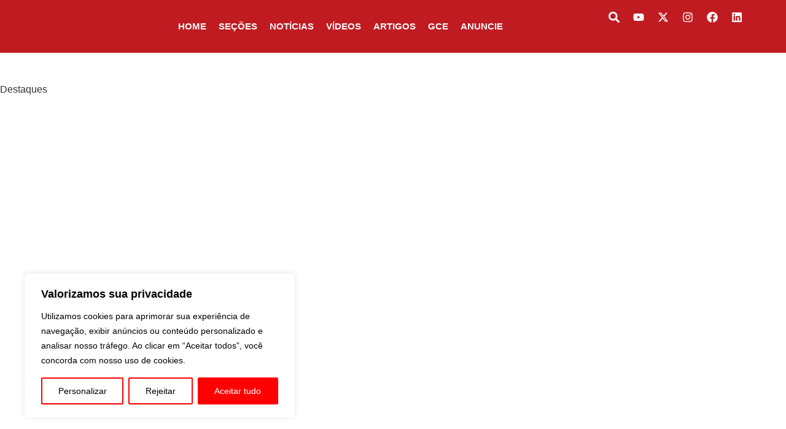

--- FILE ---
content_type: text/html; charset=UTF-8
request_url: https://embalagemmarca.com.br/tag/atomatados/
body_size: 32694
content:
<!doctype html>
<html lang="pt-BR" prefix="og: https://ogp.me/ns#">
<head>
	<meta charset="UTF-8">
	<meta name="viewport" content="width=device-width, initial-scale=1">
	<link rel="profile" href="https://gmpg.org/xfn/11">
	
<!-- Otimização dos mecanismos de pesquisa pelo Rank Math PRO - https://rankmath.com/ -->
<title>atomatados - EmbalagemMarca</title>
<meta name="robots" content="follow, noindex"/>
<meta property="og:locale" content="pt_BR" />
<meta property="og:type" content="article" />
<meta property="og:title" content="atomatados - EmbalagemMarca" />
<meta property="og:url" content="https://embalagemmarca.com.br/tag/atomatados/" />
<meta property="og:site_name" content="EmbalagemMarca" />
<meta property="og:image" content="https://embalagemmarca.com.br/wp-content/uploads/2025/03/imagem-embalagem-marca.jpg" />
<meta property="og:image:secure_url" content="https://embalagemmarca.com.br/wp-content/uploads/2025/03/imagem-embalagem-marca.jpg" />
<meta property="og:image:width" content="1200" />
<meta property="og:image:height" content="630" />
<meta property="og:image:type" content="image/jpeg" />
<meta name="twitter:card" content="summary_large_image" />
<meta name="twitter:title" content="atomatados - EmbalagemMarca" />
<meta name="twitter:image" content="https://embalagemmarca.com.br/wp-content/uploads/2025/03/imagem-embalagem-marca.jpg" />
<script type="application/ld+json" class="rank-math-schema-pro">{"@context":"https://schema.org","@graph":[{"@type":"Person","@id":"https://embalagemmarca.com.br/#person","name":"EmbalagemMarca","image":{"@type":"ImageObject","@id":"https://embalagemmarca.com.br/#logo","url":"https://embalagemmarca.com.br/wp-content/uploads/2017/06/logo-em.jpg","contentUrl":"https://embalagemmarca.com.br/wp-content/uploads/2017/06/logo-em.jpg","caption":"EmbalagemMarca","inLanguage":"pt-BR","width":"900","height":"935"}},{"@type":"WebSite","@id":"https://embalagemmarca.com.br/#website","url":"https://embalagemmarca.com.br","name":"EmbalagemMarca","alternateName":"EmbalagemMarca","publisher":{"@id":"https://embalagemmarca.com.br/#person"},"inLanguage":"pt-BR"},{"@type":"CollectionPage","@id":"https://embalagemmarca.com.br/tag/atomatados/#webpage","url":"https://embalagemmarca.com.br/tag/atomatados/","name":"atomatados - EmbalagemMarca","isPartOf":{"@id":"https://embalagemmarca.com.br/#website"},"inLanguage":"pt-BR"}]}</script>
<!-- /Plugin de SEO Rank Math para WordPress -->

<link rel="alternate" type="application/rss+xml" title="Feed para EmbalagemMarca &raquo;" href="https://embalagemmarca.com.br/feed/" />
<link rel="alternate" type="application/rss+xml" title="Feed de comentários para EmbalagemMarca &raquo;" href="https://embalagemmarca.com.br/comments/feed/" />
<link rel="alternate" type="application/rss+xml" title="Feed de tag para EmbalagemMarca &raquo; atomatados" href="https://embalagemmarca.com.br/tag/atomatados/feed/" />
		<style>
			.lazyload,
			.lazyloading {
				max-width: 100%;
			}
		</style>
		<style id='wp-img-auto-sizes-contain-inline-css'>
img:is([sizes=auto i],[sizes^="auto," i]){contain-intrinsic-size:3000px 1500px}
/*# sourceURL=wp-img-auto-sizes-contain-inline-css */
</style>

<link rel='stylesheet' id='hello-elementor-theme-style-css' href='https://embalagemmarca.com.br/wp-content/themes/hello-elementor/assets/css/theme.css?ver=3.4.5' media='all' />
<link rel='stylesheet' id='jet-menu-hello-css' href='https://embalagemmarca.com.br/wp-content/plugins/jet-menu/integration/themes/hello-elementor/assets/css/style.css?ver=2.4.18' media='all' />
<style id='wp-emoji-styles-inline-css'>

	img.wp-smiley, img.emoji {
		display: inline !important;
		border: none !important;
		box-shadow: none !important;
		height: 1em !important;
		width: 1em !important;
		margin: 0 0.07em !important;
		vertical-align: -0.1em !important;
		background: none !important;
		padding: 0 !important;
	}
/*# sourceURL=wp-emoji-styles-inline-css */
</style>
<link rel='stylesheet' id='wp-block-library-css' href='https://embalagemmarca.com.br/wp-includes/css/dist/block-library/style.min.css?ver=6.9' media='all' />
<link rel='stylesheet' id='jet-engine-frontend-css' href='https://embalagemmarca.com.br/wp-content/plugins/jet-engine/assets/css/frontend.css?ver=3.8.2' media='all' />
<style id='global-styles-inline-css'>
:root{--wp--preset--aspect-ratio--square: 1;--wp--preset--aspect-ratio--4-3: 4/3;--wp--preset--aspect-ratio--3-4: 3/4;--wp--preset--aspect-ratio--3-2: 3/2;--wp--preset--aspect-ratio--2-3: 2/3;--wp--preset--aspect-ratio--16-9: 16/9;--wp--preset--aspect-ratio--9-16: 9/16;--wp--preset--color--black: #000000;--wp--preset--color--cyan-bluish-gray: #abb8c3;--wp--preset--color--white: #ffffff;--wp--preset--color--pale-pink: #f78da7;--wp--preset--color--vivid-red: #cf2e2e;--wp--preset--color--luminous-vivid-orange: #ff6900;--wp--preset--color--luminous-vivid-amber: #fcb900;--wp--preset--color--light-green-cyan: #7bdcb5;--wp--preset--color--vivid-green-cyan: #00d084;--wp--preset--color--pale-cyan-blue: #8ed1fc;--wp--preset--color--vivid-cyan-blue: #0693e3;--wp--preset--color--vivid-purple: #9b51e0;--wp--preset--gradient--vivid-cyan-blue-to-vivid-purple: linear-gradient(135deg,rgb(6,147,227) 0%,rgb(155,81,224) 100%);--wp--preset--gradient--light-green-cyan-to-vivid-green-cyan: linear-gradient(135deg,rgb(122,220,180) 0%,rgb(0,208,130) 100%);--wp--preset--gradient--luminous-vivid-amber-to-luminous-vivid-orange: linear-gradient(135deg,rgb(252,185,0) 0%,rgb(255,105,0) 100%);--wp--preset--gradient--luminous-vivid-orange-to-vivid-red: linear-gradient(135deg,rgb(255,105,0) 0%,rgb(207,46,46) 100%);--wp--preset--gradient--very-light-gray-to-cyan-bluish-gray: linear-gradient(135deg,rgb(238,238,238) 0%,rgb(169,184,195) 100%);--wp--preset--gradient--cool-to-warm-spectrum: linear-gradient(135deg,rgb(74,234,220) 0%,rgb(151,120,209) 20%,rgb(207,42,186) 40%,rgb(238,44,130) 60%,rgb(251,105,98) 80%,rgb(254,248,76) 100%);--wp--preset--gradient--blush-light-purple: linear-gradient(135deg,rgb(255,206,236) 0%,rgb(152,150,240) 100%);--wp--preset--gradient--blush-bordeaux: linear-gradient(135deg,rgb(254,205,165) 0%,rgb(254,45,45) 50%,rgb(107,0,62) 100%);--wp--preset--gradient--luminous-dusk: linear-gradient(135deg,rgb(255,203,112) 0%,rgb(199,81,192) 50%,rgb(65,88,208) 100%);--wp--preset--gradient--pale-ocean: linear-gradient(135deg,rgb(255,245,203) 0%,rgb(182,227,212) 50%,rgb(51,167,181) 100%);--wp--preset--gradient--electric-grass: linear-gradient(135deg,rgb(202,248,128) 0%,rgb(113,206,126) 100%);--wp--preset--gradient--midnight: linear-gradient(135deg,rgb(2,3,129) 0%,rgb(40,116,252) 100%);--wp--preset--font-size--small: 13px;--wp--preset--font-size--medium: 20px;--wp--preset--font-size--large: 36px;--wp--preset--font-size--x-large: 42px;--wp--preset--spacing--20: 0.44rem;--wp--preset--spacing--30: 0.67rem;--wp--preset--spacing--40: 1rem;--wp--preset--spacing--50: 1.5rem;--wp--preset--spacing--60: 2.25rem;--wp--preset--spacing--70: 3.38rem;--wp--preset--spacing--80: 5.06rem;--wp--preset--shadow--natural: 6px 6px 9px rgba(0, 0, 0, 0.2);--wp--preset--shadow--deep: 12px 12px 50px rgba(0, 0, 0, 0.4);--wp--preset--shadow--sharp: 6px 6px 0px rgba(0, 0, 0, 0.2);--wp--preset--shadow--outlined: 6px 6px 0px -3px rgb(255, 255, 255), 6px 6px rgb(0, 0, 0);--wp--preset--shadow--crisp: 6px 6px 0px rgb(0, 0, 0);}:root { --wp--style--global--content-size: 800px;--wp--style--global--wide-size: 1200px; }:where(body) { margin: 0; }.wp-site-blocks > .alignleft { float: left; margin-right: 2em; }.wp-site-blocks > .alignright { float: right; margin-left: 2em; }.wp-site-blocks > .aligncenter { justify-content: center; margin-left: auto; margin-right: auto; }:where(.wp-site-blocks) > * { margin-block-start: 24px; margin-block-end: 0; }:where(.wp-site-blocks) > :first-child { margin-block-start: 0; }:where(.wp-site-blocks) > :last-child { margin-block-end: 0; }:root { --wp--style--block-gap: 24px; }:root :where(.is-layout-flow) > :first-child{margin-block-start: 0;}:root :where(.is-layout-flow) > :last-child{margin-block-end: 0;}:root :where(.is-layout-flow) > *{margin-block-start: 24px;margin-block-end: 0;}:root :where(.is-layout-constrained) > :first-child{margin-block-start: 0;}:root :where(.is-layout-constrained) > :last-child{margin-block-end: 0;}:root :where(.is-layout-constrained) > *{margin-block-start: 24px;margin-block-end: 0;}:root :where(.is-layout-flex){gap: 24px;}:root :where(.is-layout-grid){gap: 24px;}.is-layout-flow > .alignleft{float: left;margin-inline-start: 0;margin-inline-end: 2em;}.is-layout-flow > .alignright{float: right;margin-inline-start: 2em;margin-inline-end: 0;}.is-layout-flow > .aligncenter{margin-left: auto !important;margin-right: auto !important;}.is-layout-constrained > .alignleft{float: left;margin-inline-start: 0;margin-inline-end: 2em;}.is-layout-constrained > .alignright{float: right;margin-inline-start: 2em;margin-inline-end: 0;}.is-layout-constrained > .aligncenter{margin-left: auto !important;margin-right: auto !important;}.is-layout-constrained > :where(:not(.alignleft):not(.alignright):not(.alignfull)){max-width: var(--wp--style--global--content-size);margin-left: auto !important;margin-right: auto !important;}.is-layout-constrained > .alignwide{max-width: var(--wp--style--global--wide-size);}body .is-layout-flex{display: flex;}.is-layout-flex{flex-wrap: wrap;align-items: center;}.is-layout-flex > :is(*, div){margin: 0;}body .is-layout-grid{display: grid;}.is-layout-grid > :is(*, div){margin: 0;}body{padding-top: 0px;padding-right: 0px;padding-bottom: 0px;padding-left: 0px;}a:where(:not(.wp-element-button)){text-decoration: underline;}:root :where(.wp-element-button, .wp-block-button__link){background-color: #32373c;border-width: 0;color: #fff;font-family: inherit;font-size: inherit;font-style: inherit;font-weight: inherit;letter-spacing: inherit;line-height: inherit;padding-top: calc(0.667em + 2px);padding-right: calc(1.333em + 2px);padding-bottom: calc(0.667em + 2px);padding-left: calc(1.333em + 2px);text-decoration: none;text-transform: inherit;}.has-black-color{color: var(--wp--preset--color--black) !important;}.has-cyan-bluish-gray-color{color: var(--wp--preset--color--cyan-bluish-gray) !important;}.has-white-color{color: var(--wp--preset--color--white) !important;}.has-pale-pink-color{color: var(--wp--preset--color--pale-pink) !important;}.has-vivid-red-color{color: var(--wp--preset--color--vivid-red) !important;}.has-luminous-vivid-orange-color{color: var(--wp--preset--color--luminous-vivid-orange) !important;}.has-luminous-vivid-amber-color{color: var(--wp--preset--color--luminous-vivid-amber) !important;}.has-light-green-cyan-color{color: var(--wp--preset--color--light-green-cyan) !important;}.has-vivid-green-cyan-color{color: var(--wp--preset--color--vivid-green-cyan) !important;}.has-pale-cyan-blue-color{color: var(--wp--preset--color--pale-cyan-blue) !important;}.has-vivid-cyan-blue-color{color: var(--wp--preset--color--vivid-cyan-blue) !important;}.has-vivid-purple-color{color: var(--wp--preset--color--vivid-purple) !important;}.has-black-background-color{background-color: var(--wp--preset--color--black) !important;}.has-cyan-bluish-gray-background-color{background-color: var(--wp--preset--color--cyan-bluish-gray) !important;}.has-white-background-color{background-color: var(--wp--preset--color--white) !important;}.has-pale-pink-background-color{background-color: var(--wp--preset--color--pale-pink) !important;}.has-vivid-red-background-color{background-color: var(--wp--preset--color--vivid-red) !important;}.has-luminous-vivid-orange-background-color{background-color: var(--wp--preset--color--luminous-vivid-orange) !important;}.has-luminous-vivid-amber-background-color{background-color: var(--wp--preset--color--luminous-vivid-amber) !important;}.has-light-green-cyan-background-color{background-color: var(--wp--preset--color--light-green-cyan) !important;}.has-vivid-green-cyan-background-color{background-color: var(--wp--preset--color--vivid-green-cyan) !important;}.has-pale-cyan-blue-background-color{background-color: var(--wp--preset--color--pale-cyan-blue) !important;}.has-vivid-cyan-blue-background-color{background-color: var(--wp--preset--color--vivid-cyan-blue) !important;}.has-vivid-purple-background-color{background-color: var(--wp--preset--color--vivid-purple) !important;}.has-black-border-color{border-color: var(--wp--preset--color--black) !important;}.has-cyan-bluish-gray-border-color{border-color: var(--wp--preset--color--cyan-bluish-gray) !important;}.has-white-border-color{border-color: var(--wp--preset--color--white) !important;}.has-pale-pink-border-color{border-color: var(--wp--preset--color--pale-pink) !important;}.has-vivid-red-border-color{border-color: var(--wp--preset--color--vivid-red) !important;}.has-luminous-vivid-orange-border-color{border-color: var(--wp--preset--color--luminous-vivid-orange) !important;}.has-luminous-vivid-amber-border-color{border-color: var(--wp--preset--color--luminous-vivid-amber) !important;}.has-light-green-cyan-border-color{border-color: var(--wp--preset--color--light-green-cyan) !important;}.has-vivid-green-cyan-border-color{border-color: var(--wp--preset--color--vivid-green-cyan) !important;}.has-pale-cyan-blue-border-color{border-color: var(--wp--preset--color--pale-cyan-blue) !important;}.has-vivid-cyan-blue-border-color{border-color: var(--wp--preset--color--vivid-cyan-blue) !important;}.has-vivid-purple-border-color{border-color: var(--wp--preset--color--vivid-purple) !important;}.has-vivid-cyan-blue-to-vivid-purple-gradient-background{background: var(--wp--preset--gradient--vivid-cyan-blue-to-vivid-purple) !important;}.has-light-green-cyan-to-vivid-green-cyan-gradient-background{background: var(--wp--preset--gradient--light-green-cyan-to-vivid-green-cyan) !important;}.has-luminous-vivid-amber-to-luminous-vivid-orange-gradient-background{background: var(--wp--preset--gradient--luminous-vivid-amber-to-luminous-vivid-orange) !important;}.has-luminous-vivid-orange-to-vivid-red-gradient-background{background: var(--wp--preset--gradient--luminous-vivid-orange-to-vivid-red) !important;}.has-very-light-gray-to-cyan-bluish-gray-gradient-background{background: var(--wp--preset--gradient--very-light-gray-to-cyan-bluish-gray) !important;}.has-cool-to-warm-spectrum-gradient-background{background: var(--wp--preset--gradient--cool-to-warm-spectrum) !important;}.has-blush-light-purple-gradient-background{background: var(--wp--preset--gradient--blush-light-purple) !important;}.has-blush-bordeaux-gradient-background{background: var(--wp--preset--gradient--blush-bordeaux) !important;}.has-luminous-dusk-gradient-background{background: var(--wp--preset--gradient--luminous-dusk) !important;}.has-pale-ocean-gradient-background{background: var(--wp--preset--gradient--pale-ocean) !important;}.has-electric-grass-gradient-background{background: var(--wp--preset--gradient--electric-grass) !important;}.has-midnight-gradient-background{background: var(--wp--preset--gradient--midnight) !important;}.has-small-font-size{font-size: var(--wp--preset--font-size--small) !important;}.has-medium-font-size{font-size: var(--wp--preset--font-size--medium) !important;}.has-large-font-size{font-size: var(--wp--preset--font-size--large) !important;}.has-x-large-font-size{font-size: var(--wp--preset--font-size--x-large) !important;}
:root :where(.wp-block-pullquote){font-size: 1.5em;line-height: 1.6;}
/*# sourceURL=global-styles-inline-css */
</style>
<link rel='stylesheet' id='hello-elementor-css' href='https://embalagemmarca.com.br/wp-content/themes/hello-elementor/assets/css/reset.css?ver=3.4.5' media='all' />
<link rel='stylesheet' id='hello-elementor-header-footer-css' href='https://embalagemmarca.com.br/wp-content/themes/hello-elementor/assets/css/header-footer.css?ver=3.4.5' media='all' />
<link rel='stylesheet' id='elementor-frontend-css' href='https://embalagemmarca.com.br/wp-content/plugins/elementor/assets/css/frontend.min.css?ver=3.34.0' media='all' />
<link rel='stylesheet' id='elementor-post-6-css' href='https://embalagemmarca.com.br/wp-content/uploads/elementor/css/post-6.css?ver=1768694890' media='all' />
<link rel='stylesheet' id='jet-menu-public-styles-css' href='https://embalagemmarca.com.br/wp-content/plugins/jet-menu/assets/public/css/public.css?ver=2.4.18' media='all' />
<link rel='stylesheet' id='e-animation-shrink-css' href='https://embalagemmarca.com.br/wp-content/plugins/elementor/assets/lib/animations/styles/e-animation-shrink.min.css?ver=3.34.0' media='all' />
<link rel='stylesheet' id='widget-nav-menu-css' href='https://embalagemmarca.com.br/wp-content/plugins/elementor-pro/assets/css/widget-nav-menu.min.css?ver=3.34.0' media='all' />
<link rel='stylesheet' id='widget-image-css' href='https://embalagemmarca.com.br/wp-content/plugins/elementor/assets/css/widget-image.min.css?ver=3.34.0' media='all' />
<link rel='stylesheet' id='widget-social-icons-css' href='https://embalagemmarca.com.br/wp-content/plugins/elementor/assets/css/widget-social-icons.min.css?ver=3.34.0' media='all' />
<link rel='stylesheet' id='e-apple-webkit-css' href='https://embalagemmarca.com.br/wp-content/plugins/elementor/assets/css/conditionals/apple-webkit.min.css?ver=3.34.0' media='all' />
<link rel='stylesheet' id='widget-heading-css' href='https://embalagemmarca.com.br/wp-content/plugins/elementor/assets/css/widget-heading.min.css?ver=3.34.0' media='all' />
<link rel='stylesheet' id='widget-form-css' href='https://embalagemmarca.com.br/wp-content/plugins/elementor-pro/assets/css/widget-form.min.css?ver=3.34.0' media='all' />
<link rel='stylesheet' id='widget-icon-list-css' href='https://embalagemmarca.com.br/wp-content/plugins/elementor/assets/css/widget-icon-list.min.css?ver=3.34.0' media='all' />
<link rel='stylesheet' id='widget-posts-css' href='https://embalagemmarca.com.br/wp-content/plugins/elementor-pro/assets/css/widget-posts.min.css?ver=3.34.0' media='all' />
<link rel='stylesheet' id='widget-spacer-css' href='https://embalagemmarca.com.br/wp-content/plugins/elementor/assets/css/widget-spacer.min.css?ver=3.34.0' media='all' />
<link rel='stylesheet' id='e-animation-bob-css' href='https://embalagemmarca.com.br/wp-content/plugins/elementor/assets/lib/animations/styles/e-animation-bob.min.css?ver=3.34.0' media='all' />
<link rel='stylesheet' id='e-popup-css' href='https://embalagemmarca.com.br/wp-content/plugins/elementor-pro/assets/css/conditionals/popup.min.css?ver=3.34.0' media='all' />
<link rel='stylesheet' id='jet-blog-css' href='https://embalagemmarca.com.br/wp-content/plugins/jet-blog/assets/css/jet-blog.css?ver=2.4.7.1' media='all' />
<link rel='stylesheet' id='elementor-post-46006-css' href='https://embalagemmarca.com.br/wp-content/uploads/elementor/css/post-46006.css?ver=1768694891' media='all' />
<link rel='stylesheet' id='elementor-post-46139-css' href='https://embalagemmarca.com.br/wp-content/uploads/elementor/css/post-46139.css?ver=1768694891' media='all' />
<link rel='stylesheet' id='elementor-post-47657-css' href='https://embalagemmarca.com.br/wp-content/uploads/elementor/css/post-47657.css?ver=1768695047' media='all' />
<link rel='stylesheet' id='elementor-post-48170-css' href='https://embalagemmarca.com.br/wp-content/uploads/elementor/css/post-48170.css?ver=1768694891' media='all' />
<link rel='stylesheet' id='jquery-chosen-css' href='https://embalagemmarca.com.br/wp-content/plugins/jet-search/assets/lib/chosen/chosen.min.css?ver=1.8.7' media='all' />
<link rel='stylesheet' id='jet-search-css' href='https://embalagemmarca.com.br/wp-content/plugins/jet-search/assets/css/jet-search.css?ver=3.5.16.1' media='all' />
<link rel='stylesheet' id='elementor-gf-local-montserrat-css' href='https://embalagemmarca.com.br/wp-content/uploads/elementor/google-fonts/css/montserrat.css?ver=1742302851' media='all' />
<script id="cookie-law-info-js-extra">
var _ckyConfig = {"_ipData":[],"_assetsURL":"https://embalagemmarca.com.br/wp-content/plugins/cookie-law-info/lite/frontend/images/","_publicURL":"https://embalagemmarca.com.br","_expiry":"365","_categories":[{"name":"Necess\u00e1rio","slug":"necessary","isNecessary":true,"ccpaDoNotSell":true,"cookies":[],"active":true,"defaultConsent":{"gdpr":true,"ccpa":true}},{"name":"Funcional","slug":"functional","isNecessary":false,"ccpaDoNotSell":true,"cookies":[],"active":true,"defaultConsent":{"gdpr":false,"ccpa":false}},{"name":"Anal\u00edticos","slug":"analytics","isNecessary":false,"ccpaDoNotSell":true,"cookies":[],"active":true,"defaultConsent":{"gdpr":false,"ccpa":false}},{"name":"Desempenho","slug":"performance","isNecessary":false,"ccpaDoNotSell":true,"cookies":[],"active":true,"defaultConsent":{"gdpr":false,"ccpa":false}},{"name":"An\u00fancio","slug":"advertisement","isNecessary":false,"ccpaDoNotSell":true,"cookies":[],"active":true,"defaultConsent":{"gdpr":false,"ccpa":false}}],"_activeLaw":"gdpr","_rootDomain":"","_block":"1","_showBanner":"1","_bannerConfig":{"settings":{"type":"box","preferenceCenterType":"popup","position":"bottom-left","applicableLaw":"gdpr"},"behaviours":{"reloadBannerOnAccept":false,"loadAnalyticsByDefault":false,"animations":{"onLoad":"animate","onHide":"sticky"}},"config":{"revisitConsent":{"status":true,"tag":"revisit-consent","position":"bottom-left","meta":{"url":"#"},"styles":{"background-color":"#DC1818"},"elements":{"title":{"type":"text","tag":"revisit-consent-title","status":true,"styles":{"color":"#0056a7"}}}},"preferenceCenter":{"toggle":{"status":true,"tag":"detail-category-toggle","type":"toggle","states":{"active":{"styles":{"background-color":"#1863DC"}},"inactive":{"styles":{"background-color":"#D0D5D2"}}}}},"categoryPreview":{"status":false,"toggle":{"status":true,"tag":"detail-category-preview-toggle","type":"toggle","states":{"active":{"styles":{"background-color":"#1863DC"}},"inactive":{"styles":{"background-color":"#D0D5D2"}}}}},"videoPlaceholder":{"status":true,"styles":{"background-color":"#000000","border-color":"#000000","color":"#ffffff"}},"readMore":{"status":false,"tag":"readmore-button","type":"link","meta":{"noFollow":true,"newTab":true},"styles":{"color":"#FFFFFF","background-color":"transparent","border-color":"transparent"}},"showMore":{"status":true,"tag":"show-desc-button","type":"button","styles":{"color":"#1863DC"}},"showLess":{"status":true,"tag":"hide-desc-button","type":"button","styles":{"color":"#1863DC"}},"alwaysActive":{"status":true,"tag":"always-active","styles":{"color":"#008000"}},"manualLinks":{"status":true,"tag":"manual-links","type":"link","styles":{"color":"#1863DC"}},"auditTable":{"status":true},"optOption":{"status":true,"toggle":{"status":true,"tag":"optout-option-toggle","type":"toggle","states":{"active":{"styles":{"background-color":"#1863dc"}},"inactive":{"styles":{"background-color":"#FFFFFF"}}}}}}},"_version":"3.3.9.1","_logConsent":"1","_tags":[{"tag":"accept-button","styles":{"color":"#FFFFFF","background-color":"#FF0000","border-color":"#FF0000"}},{"tag":"reject-button","styles":{"color":"#000000","background-color":"transparent","border-color":"#FF0000"}},{"tag":"settings-button","styles":{"color":"#000000","background-color":"transparent","border-color":"#FF0000"}},{"tag":"readmore-button","styles":{"color":"#FFFFFF","background-color":"transparent","border-color":"transparent"}},{"tag":"donotsell-button","styles":{"color":"#1863DC","background-color":"transparent","border-color":"transparent"}},{"tag":"show-desc-button","styles":{"color":"#1863DC"}},{"tag":"hide-desc-button","styles":{"color":"#1863DC"}},{"tag":"cky-always-active","styles":[]},{"tag":"cky-link","styles":[]},{"tag":"accept-button","styles":{"color":"#FFFFFF","background-color":"#FF0000","border-color":"#FF0000"}},{"tag":"revisit-consent","styles":{"background-color":"#DC1818"}}],"_shortCodes":[{"key":"cky_readmore","content":"\u003Ca href=\"#\" class=\"cky-policy\" aria-label=\"Pol\u00edtica de Cookies\" target=\"_blank\" rel=\"noopener\" data-cky-tag=\"readmore-button\"\u003EPol\u00edtica de Cookies\u003C/a\u003E","tag":"readmore-button","status":false,"attributes":{"rel":"nofollow","target":"_blank"}},{"key":"cky_show_desc","content":"\u003Cbutton class=\"cky-show-desc-btn\" data-cky-tag=\"show-desc-button\" aria-label=\"Mostrar mais\"\u003EMostrar mais\u003C/button\u003E","tag":"show-desc-button","status":true,"attributes":[]},{"key":"cky_hide_desc","content":"\u003Cbutton class=\"cky-show-desc-btn\" data-cky-tag=\"hide-desc-button\" aria-label=\"Mostrar menos\"\u003EMostrar menos\u003C/button\u003E","tag":"hide-desc-button","status":true,"attributes":[]},{"key":"cky_optout_show_desc","content":"[cky_optout_show_desc]","tag":"optout-show-desc-button","status":true,"attributes":[]},{"key":"cky_optout_hide_desc","content":"[cky_optout_hide_desc]","tag":"optout-hide-desc-button","status":true,"attributes":[]},{"key":"cky_category_toggle_label","content":"[cky_{{status}}_category_label] [cky_preference_{{category_slug}}_title]","tag":"","status":true,"attributes":[]},{"key":"cky_enable_category_label","content":"Habilitar","tag":"","status":true,"attributes":[]},{"key":"cky_disable_category_label","content":"Desabilitar","tag":"","status":true,"attributes":[]},{"key":"cky_video_placeholder","content":"\u003Cdiv class=\"video-placeholder-normal\" data-cky-tag=\"video-placeholder\" id=\"[UNIQUEID]\"\u003E\u003Cp class=\"video-placeholder-text-normal\" data-cky-tag=\"placeholder-title\"\u003EPor favor, aceite o consentimento do cookie\u003C/p\u003E\u003C/div\u003E","tag":"","status":true,"attributes":[]},{"key":"cky_enable_optout_label","content":"Habilitar","tag":"","status":true,"attributes":[]},{"key":"cky_disable_optout_label","content":"Desabilitar","tag":"","status":true,"attributes":[]},{"key":"cky_optout_toggle_label","content":"[cky_{{status}}_optout_label] [cky_optout_option_title]","tag":"","status":true,"attributes":[]},{"key":"cky_optout_option_title","content":"N\u00e3o venda ou compartilhe minhas informa\u00e7\u00f5es pessoais","tag":"","status":true,"attributes":[]},{"key":"cky_optout_close_label","content":"Fechar","tag":"","status":true,"attributes":[]},{"key":"cky_preference_close_label","content":"Fechar","tag":"","status":true,"attributes":[]}],"_rtl":"","_language":"pt-br","_providersToBlock":[]};
var _ckyStyles = {"css":".cky-overlay{background: #000000; opacity: 0.4; position: fixed; top: 0; left: 0; width: 100%; height: 100%; z-index: 99999999;}.cky-hide{display: none;}.cky-btn-revisit-wrapper{display: flex; align-items: center; justify-content: center; background: #0056a7; width: 45px; height: 45px; border-radius: 50%; position: fixed; z-index: 999999; cursor: pointer;}.cky-revisit-bottom-left{bottom: 15px; left: 15px;}.cky-revisit-bottom-right{bottom: 15px; right: 15px;}.cky-btn-revisit-wrapper .cky-btn-revisit{display: flex; align-items: center; justify-content: center; background: none; border: none; cursor: pointer; position: relative; margin: 0; padding: 0;}.cky-btn-revisit-wrapper .cky-btn-revisit img{max-width: fit-content; margin: 0; height: 30px; width: 30px;}.cky-revisit-bottom-left:hover::before{content: attr(data-tooltip); position: absolute; background: #4e4b66; color: #ffffff; left: calc(100% + 7px); font-size: 12px; line-height: 16px; width: max-content; padding: 4px 8px; border-radius: 4px;}.cky-revisit-bottom-left:hover::after{position: absolute; content: \"\"; border: 5px solid transparent; left: calc(100% + 2px); border-left-width: 0; border-right-color: #4e4b66;}.cky-revisit-bottom-right:hover::before{content: attr(data-tooltip); position: absolute; background: #4e4b66; color: #ffffff; right: calc(100% + 7px); font-size: 12px; line-height: 16px; width: max-content; padding: 4px 8px; border-radius: 4px;}.cky-revisit-bottom-right:hover::after{position: absolute; content: \"\"; border: 5px solid transparent; right: calc(100% + 2px); border-right-width: 0; border-left-color: #4e4b66;}.cky-revisit-hide{display: none;}.cky-consent-container{position: fixed; width: 440px; box-sizing: border-box; z-index: 9999999; border-radius: 6px;}.cky-consent-container .cky-consent-bar{background: #ffffff; border: 1px solid; padding: 20px 26px; box-shadow: 0 -1px 10px 0 #acabab4d; border-radius: 6px;}.cky-box-bottom-left{bottom: 40px; left: 40px;}.cky-box-bottom-right{bottom: 40px; right: 40px;}.cky-box-top-left{top: 40px; left: 40px;}.cky-box-top-right{top: 40px; right: 40px;}.cky-custom-brand-logo-wrapper .cky-custom-brand-logo{width: 100px; height: auto; margin: 0 0 12px 0;}.cky-notice .cky-title{color: #212121; font-weight: 700; font-size: 18px; line-height: 24px; margin: 0 0 12px 0;}.cky-notice-des *,.cky-preference-content-wrapper *,.cky-accordion-header-des *,.cky-gpc-wrapper .cky-gpc-desc *{font-size: 14px;}.cky-notice-des{color: #212121; font-size: 14px; line-height: 24px; font-weight: 400;}.cky-notice-des img{height: 25px; width: 25px;}.cky-consent-bar .cky-notice-des p,.cky-gpc-wrapper .cky-gpc-desc p,.cky-preference-body-wrapper .cky-preference-content-wrapper p,.cky-accordion-header-wrapper .cky-accordion-header-des p,.cky-cookie-des-table li div:last-child p{color: inherit; margin-top: 0; overflow-wrap: break-word;}.cky-notice-des P:last-child,.cky-preference-content-wrapper p:last-child,.cky-cookie-des-table li div:last-child p:last-child,.cky-gpc-wrapper .cky-gpc-desc p:last-child{margin-bottom: 0;}.cky-notice-des a.cky-policy,.cky-notice-des button.cky-policy{font-size: 14px; color: #1863dc; white-space: nowrap; cursor: pointer; background: transparent; border: 1px solid; text-decoration: underline;}.cky-notice-des button.cky-policy{padding: 0;}.cky-notice-des a.cky-policy:focus-visible,.cky-notice-des button.cky-policy:focus-visible,.cky-preference-content-wrapper .cky-show-desc-btn:focus-visible,.cky-accordion-header .cky-accordion-btn:focus-visible,.cky-preference-header .cky-btn-close:focus-visible,.cky-switch input[type=\"checkbox\"]:focus-visible,.cky-footer-wrapper a:focus-visible,.cky-btn:focus-visible{outline: 2px solid #1863dc; outline-offset: 2px;}.cky-btn:focus:not(:focus-visible),.cky-accordion-header .cky-accordion-btn:focus:not(:focus-visible),.cky-preference-content-wrapper .cky-show-desc-btn:focus:not(:focus-visible),.cky-btn-revisit-wrapper .cky-btn-revisit:focus:not(:focus-visible),.cky-preference-header .cky-btn-close:focus:not(:focus-visible),.cky-consent-bar .cky-banner-btn-close:focus:not(:focus-visible){outline: 0;}button.cky-show-desc-btn:not(:hover):not(:active){color: #1863dc; background: transparent;}button.cky-accordion-btn:not(:hover):not(:active),button.cky-banner-btn-close:not(:hover):not(:active),button.cky-btn-revisit:not(:hover):not(:active),button.cky-btn-close:not(:hover):not(:active){background: transparent;}.cky-consent-bar button:hover,.cky-modal.cky-modal-open button:hover,.cky-consent-bar button:focus,.cky-modal.cky-modal-open button:focus{text-decoration: none;}.cky-notice-btn-wrapper{display: flex; justify-content: flex-start; align-items: center; flex-wrap: wrap; margin-top: 16px;}.cky-notice-btn-wrapper .cky-btn{text-shadow: none; box-shadow: none;}.cky-btn{flex: auto; max-width: 100%; font-size: 14px; font-family: inherit; line-height: 24px; padding: 8px; font-weight: 500; margin: 0 8px 0 0; border-radius: 2px; cursor: pointer; text-align: center; text-transform: none; min-height: 0;}.cky-btn:hover{opacity: 0.8;}.cky-btn-customize{color: #1863dc; background: transparent; border: 2px solid #1863dc;}.cky-btn-reject{color: #1863dc; background: transparent; border: 2px solid #1863dc;}.cky-btn-accept{background: #1863dc; color: #ffffff; border: 2px solid #1863dc;}.cky-btn:last-child{margin-right: 0;}@media (max-width: 576px){.cky-box-bottom-left{bottom: 0; left: 0;}.cky-box-bottom-right{bottom: 0; right: 0;}.cky-box-top-left{top: 0; left: 0;}.cky-box-top-right{top: 0; right: 0;}}@media (max-width: 440px){.cky-box-bottom-left, .cky-box-bottom-right, .cky-box-top-left, .cky-box-top-right{width: 100%; max-width: 100%;}.cky-consent-container .cky-consent-bar{padding: 20px 0;}.cky-custom-brand-logo-wrapper, .cky-notice .cky-title, .cky-notice-des, .cky-notice-btn-wrapper{padding: 0 24px;}.cky-notice-des{max-height: 40vh; overflow-y: scroll;}.cky-notice-btn-wrapper{flex-direction: column; margin-top: 0;}.cky-btn{width: 100%; margin: 10px 0 0 0;}.cky-notice-btn-wrapper .cky-btn-customize{order: 2;}.cky-notice-btn-wrapper .cky-btn-reject{order: 3;}.cky-notice-btn-wrapper .cky-btn-accept{order: 1; margin-top: 16px;}}@media (max-width: 352px){.cky-notice .cky-title{font-size: 16px;}.cky-notice-des *{font-size: 12px;}.cky-notice-des, .cky-btn{font-size: 12px;}}.cky-modal.cky-modal-open{display: flex; visibility: visible; -webkit-transform: translate(-50%, -50%); -moz-transform: translate(-50%, -50%); -ms-transform: translate(-50%, -50%); -o-transform: translate(-50%, -50%); transform: translate(-50%, -50%); top: 50%; left: 50%; transition: all 1s ease;}.cky-modal{box-shadow: 0 32px 68px rgba(0, 0, 0, 0.3); margin: 0 auto; position: fixed; max-width: 100%; background: #ffffff; top: 50%; box-sizing: border-box; border-radius: 6px; z-index: 999999999; color: #212121; -webkit-transform: translate(-50%, 100%); -moz-transform: translate(-50%, 100%); -ms-transform: translate(-50%, 100%); -o-transform: translate(-50%, 100%); transform: translate(-50%, 100%); visibility: hidden; transition: all 0s ease;}.cky-preference-center{max-height: 79vh; overflow: hidden; width: 845px; overflow: hidden; flex: 1 1 0; display: flex; flex-direction: column; border-radius: 6px;}.cky-preference-header{display: flex; align-items: center; justify-content: space-between; padding: 22px 24px; border-bottom: 1px solid;}.cky-preference-header .cky-preference-title{font-size: 18px; font-weight: 700; line-height: 24px;}.cky-preference-header .cky-btn-close{margin: 0; cursor: pointer; vertical-align: middle; padding: 0; background: none; border: none; width: auto; height: auto; min-height: 0; line-height: 0; text-shadow: none; box-shadow: none;}.cky-preference-header .cky-btn-close img{margin: 0; height: 10px; width: 10px;}.cky-preference-body-wrapper{padding: 0 24px; flex: 1; overflow: auto; box-sizing: border-box;}.cky-preference-content-wrapper,.cky-gpc-wrapper .cky-gpc-desc{font-size: 14px; line-height: 24px; font-weight: 400; padding: 12px 0;}.cky-preference-content-wrapper{border-bottom: 1px solid;}.cky-preference-content-wrapper img{height: 25px; width: 25px;}.cky-preference-content-wrapper .cky-show-desc-btn{font-size: 14px; font-family: inherit; color: #1863dc; text-decoration: none; line-height: 24px; padding: 0; margin: 0; white-space: nowrap; cursor: pointer; background: transparent; border-color: transparent; text-transform: none; min-height: 0; text-shadow: none; box-shadow: none;}.cky-accordion-wrapper{margin-bottom: 10px;}.cky-accordion{border-bottom: 1px solid;}.cky-accordion:last-child{border-bottom: none;}.cky-accordion .cky-accordion-item{display: flex; margin-top: 10px;}.cky-accordion .cky-accordion-body{display: none;}.cky-accordion.cky-accordion-active .cky-accordion-body{display: block; padding: 0 22px; margin-bottom: 16px;}.cky-accordion-header-wrapper{cursor: pointer; width: 100%;}.cky-accordion-item .cky-accordion-header{display: flex; justify-content: space-between; align-items: center;}.cky-accordion-header .cky-accordion-btn{font-size: 16px; font-family: inherit; color: #212121; line-height: 24px; background: none; border: none; font-weight: 700; padding: 0; margin: 0; cursor: pointer; text-transform: none; min-height: 0; text-shadow: none; box-shadow: none;}.cky-accordion-header .cky-always-active{color: #008000; font-weight: 600; line-height: 24px; font-size: 14px;}.cky-accordion-header-des{font-size: 14px; line-height: 24px; margin: 10px 0 16px 0;}.cky-accordion-chevron{margin-right: 22px; position: relative; cursor: pointer;}.cky-accordion-chevron-hide{display: none;}.cky-accordion .cky-accordion-chevron i::before{content: \"\"; position: absolute; border-right: 1.4px solid; border-bottom: 1.4px solid; border-color: inherit; height: 6px; width: 6px; -webkit-transform: rotate(-45deg); -moz-transform: rotate(-45deg); -ms-transform: rotate(-45deg); -o-transform: rotate(-45deg); transform: rotate(-45deg); transition: all 0.2s ease-in-out; top: 8px;}.cky-accordion.cky-accordion-active .cky-accordion-chevron i::before{-webkit-transform: rotate(45deg); -moz-transform: rotate(45deg); -ms-transform: rotate(45deg); -o-transform: rotate(45deg); transform: rotate(45deg);}.cky-audit-table{background: #f4f4f4; border-radius: 6px;}.cky-audit-table .cky-empty-cookies-text{color: inherit; font-size: 12px; line-height: 24px; margin: 0; padding: 10px;}.cky-audit-table .cky-cookie-des-table{font-size: 12px; line-height: 24px; font-weight: normal; padding: 15px 10px; border-bottom: 1px solid; border-bottom-color: inherit; margin: 0;}.cky-audit-table .cky-cookie-des-table:last-child{border-bottom: none;}.cky-audit-table .cky-cookie-des-table li{list-style-type: none; display: flex; padding: 3px 0;}.cky-audit-table .cky-cookie-des-table li:first-child{padding-top: 0;}.cky-cookie-des-table li div:first-child{width: 100px; font-weight: 600; word-break: break-word; word-wrap: break-word;}.cky-cookie-des-table li div:last-child{flex: 1; word-break: break-word; word-wrap: break-word; margin-left: 8px;}.cky-footer-shadow{display: block; width: 100%; height: 40px; background: linear-gradient(180deg, rgba(255, 255, 255, 0) 0%, #ffffff 100%); position: absolute; bottom: calc(100% - 1px);}.cky-footer-wrapper{position: relative;}.cky-prefrence-btn-wrapper{display: flex; flex-wrap: wrap; align-items: center; justify-content: center; padding: 22px 24px; border-top: 1px solid;}.cky-prefrence-btn-wrapper .cky-btn{flex: auto; max-width: 100%; text-shadow: none; box-shadow: none;}.cky-btn-preferences{color: #1863dc; background: transparent; border: 2px solid #1863dc;}.cky-preference-header,.cky-preference-body-wrapper,.cky-preference-content-wrapper,.cky-accordion-wrapper,.cky-accordion,.cky-accordion-wrapper,.cky-footer-wrapper,.cky-prefrence-btn-wrapper{border-color: inherit;}@media (max-width: 845px){.cky-modal{max-width: calc(100% - 16px);}}@media (max-width: 576px){.cky-modal{max-width: 100%;}.cky-preference-center{max-height: 100vh;}.cky-prefrence-btn-wrapper{flex-direction: column;}.cky-accordion.cky-accordion-active .cky-accordion-body{padding-right: 0;}.cky-prefrence-btn-wrapper .cky-btn{width: 100%; margin: 10px 0 0 0;}.cky-prefrence-btn-wrapper .cky-btn-reject{order: 3;}.cky-prefrence-btn-wrapper .cky-btn-accept{order: 1; margin-top: 0;}.cky-prefrence-btn-wrapper .cky-btn-preferences{order: 2;}}@media (max-width: 425px){.cky-accordion-chevron{margin-right: 15px;}.cky-notice-btn-wrapper{margin-top: 0;}.cky-accordion.cky-accordion-active .cky-accordion-body{padding: 0 15px;}}@media (max-width: 352px){.cky-preference-header .cky-preference-title{font-size: 16px;}.cky-preference-header{padding: 16px 24px;}.cky-preference-content-wrapper *, .cky-accordion-header-des *{font-size: 12px;}.cky-preference-content-wrapper, .cky-preference-content-wrapper .cky-show-more, .cky-accordion-header .cky-always-active, .cky-accordion-header-des, .cky-preference-content-wrapper .cky-show-desc-btn, .cky-notice-des a.cky-policy{font-size: 12px;}.cky-accordion-header .cky-accordion-btn{font-size: 14px;}}.cky-switch{display: flex;}.cky-switch input[type=\"checkbox\"]{position: relative; width: 44px; height: 24px; margin: 0; background: #d0d5d2; -webkit-appearance: none; border-radius: 50px; cursor: pointer; outline: 0; border: none; top: 0;}.cky-switch input[type=\"checkbox\"]:checked{background: #1863dc;}.cky-switch input[type=\"checkbox\"]:before{position: absolute; content: \"\"; height: 20px; width: 20px; left: 2px; bottom: 2px; border-radius: 50%; background-color: white; -webkit-transition: 0.4s; transition: 0.4s; margin: 0;}.cky-switch input[type=\"checkbox\"]:after{display: none;}.cky-switch input[type=\"checkbox\"]:checked:before{-webkit-transform: translateX(20px); -ms-transform: translateX(20px); transform: translateX(20px);}@media (max-width: 425px){.cky-switch input[type=\"checkbox\"]{width: 38px; height: 21px;}.cky-switch input[type=\"checkbox\"]:before{height: 17px; width: 17px;}.cky-switch input[type=\"checkbox\"]:checked:before{-webkit-transform: translateX(17px); -ms-transform: translateX(17px); transform: translateX(17px);}}.cky-consent-bar .cky-banner-btn-close{position: absolute; right: 9px; top: 5px; background: none; border: none; cursor: pointer; padding: 0; margin: 0; min-height: 0; line-height: 0; height: auto; width: auto; text-shadow: none; box-shadow: none;}.cky-consent-bar .cky-banner-btn-close img{height: 9px; width: 9px; margin: 0;}.cky-notice-group{font-size: 14px; line-height: 24px; font-weight: 400; color: #212121;}.cky-notice-btn-wrapper .cky-btn-do-not-sell{font-size: 14px; line-height: 24px; padding: 6px 0; margin: 0; font-weight: 500; background: none; border-radius: 2px; border: none; cursor: pointer; text-align: left; color: #1863dc; background: transparent; border-color: transparent; box-shadow: none; text-shadow: none;}.cky-consent-bar .cky-banner-btn-close:focus-visible,.cky-notice-btn-wrapper .cky-btn-do-not-sell:focus-visible,.cky-opt-out-btn-wrapper .cky-btn:focus-visible,.cky-opt-out-checkbox-wrapper input[type=\"checkbox\"].cky-opt-out-checkbox:focus-visible{outline: 2px solid #1863dc; outline-offset: 2px;}@media (max-width: 440px){.cky-consent-container{width: 100%;}}@media (max-width: 352px){.cky-notice-des a.cky-policy, .cky-notice-btn-wrapper .cky-btn-do-not-sell{font-size: 12px;}}.cky-opt-out-wrapper{padding: 12px 0;}.cky-opt-out-wrapper .cky-opt-out-checkbox-wrapper{display: flex; align-items: center;}.cky-opt-out-checkbox-wrapper .cky-opt-out-checkbox-label{font-size: 16px; font-weight: 700; line-height: 24px; margin: 0 0 0 12px; cursor: pointer;}.cky-opt-out-checkbox-wrapper input[type=\"checkbox\"].cky-opt-out-checkbox{background-color: #ffffff; border: 1px solid black; width: 20px; height: 18.5px; margin: 0; -webkit-appearance: none; position: relative; display: flex; align-items: center; justify-content: center; border-radius: 2px; cursor: pointer;}.cky-opt-out-checkbox-wrapper input[type=\"checkbox\"].cky-opt-out-checkbox:checked{background-color: #1863dc; border: none;}.cky-opt-out-checkbox-wrapper input[type=\"checkbox\"].cky-opt-out-checkbox:checked::after{left: 6px; bottom: 4px; width: 7px; height: 13px; border: solid #ffffff; border-width: 0 3px 3px 0; border-radius: 2px; -webkit-transform: rotate(45deg); -ms-transform: rotate(45deg); transform: rotate(45deg); content: \"\"; position: absolute; box-sizing: border-box;}.cky-opt-out-checkbox-wrapper.cky-disabled .cky-opt-out-checkbox-label,.cky-opt-out-checkbox-wrapper.cky-disabled input[type=\"checkbox\"].cky-opt-out-checkbox{cursor: no-drop;}.cky-gpc-wrapper{margin: 0 0 0 32px;}.cky-footer-wrapper .cky-opt-out-btn-wrapper{display: flex; flex-wrap: wrap; align-items: center; justify-content: center; padding: 22px 24px;}.cky-opt-out-btn-wrapper .cky-btn{flex: auto; max-width: 100%; text-shadow: none; box-shadow: none;}.cky-opt-out-btn-wrapper .cky-btn-cancel{border: 1px solid #dedfe0; background: transparent; color: #858585;}.cky-opt-out-btn-wrapper .cky-btn-confirm{background: #1863dc; color: #ffffff; border: 1px solid #1863dc;}@media (max-width: 352px){.cky-opt-out-checkbox-wrapper .cky-opt-out-checkbox-label{font-size: 14px;}.cky-gpc-wrapper .cky-gpc-desc, .cky-gpc-wrapper .cky-gpc-desc *{font-size: 12px;}.cky-opt-out-checkbox-wrapper input[type=\"checkbox\"].cky-opt-out-checkbox{width: 16px; height: 16px;}.cky-opt-out-checkbox-wrapper input[type=\"checkbox\"].cky-opt-out-checkbox:checked::after{left: 5px; bottom: 4px; width: 3px; height: 9px;}.cky-gpc-wrapper{margin: 0 0 0 28px;}}.video-placeholder-youtube{background-size: 100% 100%; background-position: center; background-repeat: no-repeat; background-color: #b2b0b059; position: relative; display: flex; align-items: center; justify-content: center; max-width: 100%;}.video-placeholder-text-youtube{text-align: center; align-items: center; padding: 10px 16px; background-color: #000000cc; color: #ffffff; border: 1px solid; border-radius: 2px; cursor: pointer;}.video-placeholder-normal{background-image: url(\"/wp-content/plugins/cookie-law-info/lite/frontend/images/placeholder.svg\"); background-size: 80px; background-position: center; background-repeat: no-repeat; background-color: #b2b0b059; position: relative; display: flex; align-items: flex-end; justify-content: center; max-width: 100%;}.video-placeholder-text-normal{align-items: center; padding: 10px 16px; text-align: center; border: 1px solid; border-radius: 2px; cursor: pointer;}.cky-rtl{direction: rtl; text-align: right;}.cky-rtl .cky-banner-btn-close{left: 9px; right: auto;}.cky-rtl .cky-notice-btn-wrapper .cky-btn:last-child{margin-right: 8px;}.cky-rtl .cky-notice-btn-wrapper .cky-btn:first-child{margin-right: 0;}.cky-rtl .cky-notice-btn-wrapper{margin-left: 0; margin-right: 15px;}.cky-rtl .cky-prefrence-btn-wrapper .cky-btn{margin-right: 8px;}.cky-rtl .cky-prefrence-btn-wrapper .cky-btn:first-child{margin-right: 0;}.cky-rtl .cky-accordion .cky-accordion-chevron i::before{border: none; border-left: 1.4px solid; border-top: 1.4px solid; left: 12px;}.cky-rtl .cky-accordion.cky-accordion-active .cky-accordion-chevron i::before{-webkit-transform: rotate(-135deg); -moz-transform: rotate(-135deg); -ms-transform: rotate(-135deg); -o-transform: rotate(-135deg); transform: rotate(-135deg);}@media (max-width: 768px){.cky-rtl .cky-notice-btn-wrapper{margin-right: 0;}}@media (max-width: 576px){.cky-rtl .cky-notice-btn-wrapper .cky-btn:last-child{margin-right: 0;}.cky-rtl .cky-prefrence-btn-wrapper .cky-btn{margin-right: 0;}.cky-rtl .cky-accordion.cky-accordion-active .cky-accordion-body{padding: 0 22px 0 0;}}@media (max-width: 425px){.cky-rtl .cky-accordion.cky-accordion-active .cky-accordion-body{padding: 0 15px 0 0;}}.cky-rtl .cky-opt-out-btn-wrapper .cky-btn{margin-right: 12px;}.cky-rtl .cky-opt-out-btn-wrapper .cky-btn:first-child{margin-right: 0;}.cky-rtl .cky-opt-out-checkbox-wrapper .cky-opt-out-checkbox-label{margin: 0 12px 0 0;}"};
//# sourceURL=cookie-law-info-js-extra
</script>
<script src="https://embalagemmarca.com.br/wp-content/plugins/cookie-law-info/lite/frontend/js/script.min.js?ver=3.3.9.1" id="cookie-law-info-js"></script>
<script src="https://embalagemmarca.com.br/wp-includes/js/jquery/jquery.min.js?ver=3.7.1" id="jquery-core-js"></script>
<script src="https://embalagemmarca.com.br/wp-includes/js/jquery/jquery-migrate.min.js?ver=3.4.1" id="jquery-migrate-js"></script>
<script src="https://embalagemmarca.com.br/wp-includes/js/imagesloaded.min.js?ver=6.9" id="imagesLoaded-js"></script>
<link rel="https://api.w.org/" href="https://embalagemmarca.com.br/wp-json/" /><link rel="alternate" title="JSON" type="application/json" href="https://embalagemmarca.com.br/wp-json/wp/v2/tags/1644" /><link rel="EditURI" type="application/rsd+xml" title="RSD" href="https://embalagemmarca.com.br/xmlrpc.php?rsd" />
<meta name="generator" content="WordPress 6.9" />
<style id="cky-style-inline">[data-cky-tag]{visibility:hidden;}</style>		<script>
			document.documentElement.className = document.documentElement.className.replace('no-js', 'js');
		</script>
				<style>
			.no-js img.lazyload {
				display: none;
			}

			figure.wp-block-image img.lazyloading {
				min-width: 150px;
			}

			.lazyload,
			.lazyloading {
				--smush-placeholder-width: 100px;
				--smush-placeholder-aspect-ratio: 1/1;
				width: var(--smush-image-width, var(--smush-placeholder-width)) !important;
				aspect-ratio: var(--smush-image-aspect-ratio, var(--smush-placeholder-aspect-ratio)) !important;
			}

						.lazyload, .lazyloading {
				opacity: 0;
			}

			.lazyloaded {
				opacity: 1;
				transition: opacity 400ms;
				transition-delay: 0ms;
			}

					</style>
		<meta name="generator" content="Elementor 3.34.0; features: e_font_icon_svg, additional_custom_breakpoints; settings: css_print_method-external, google_font-enabled, font_display-swap">
<!-- Google tag (gtag.js) -->
<script async src="https://www.googletagmanager.com/gtag/js?id=G-B915FB8WYL"></script>
<script>
  window.dataLayer = window.dataLayer || [];
  function gtag(){dataLayer.push(arguments);}
  gtag('js', new Date());

  gtag('config', 'G-B915FB8WYL');
</script>
<script type="text/javascript">
    (function(c,l,a,r,i,t,y){
        c[a]=c[a]||function(){(c[a].q=c[a].q||[]).push(arguments)};
        t=l.createElement(r);t.async=1;t.src="https://www.clarity.ms/tag/"+i;
        y=l.getElementsByTagName(r)[0];y.parentNode.insertBefore(t,y);
    })(window, document, "clarity", "script", "sie3z8enb1");
</script>
			<style>
				.e-con.e-parent:nth-of-type(n+4):not(.e-lazyloaded):not(.e-no-lazyload),
				.e-con.e-parent:nth-of-type(n+4):not(.e-lazyloaded):not(.e-no-lazyload) * {
					background-image: none !important;
				}
				@media screen and (max-height: 1024px) {
					.e-con.e-parent:nth-of-type(n+3):not(.e-lazyloaded):not(.e-no-lazyload),
					.e-con.e-parent:nth-of-type(n+3):not(.e-lazyloaded):not(.e-no-lazyload) * {
						background-image: none !important;
					}
				}
				@media screen and (max-height: 640px) {
					.e-con.e-parent:nth-of-type(n+2):not(.e-lazyloaded):not(.e-no-lazyload),
					.e-con.e-parent:nth-of-type(n+2):not(.e-lazyloaded):not(.e-no-lazyload) * {
						background-image: none !important;
					}
				}
			</style>
			<link rel="icon" href="https://embalagemmarca.com.br/wp-content/uploads/2025/01/favicon-150x150.png" sizes="32x32" />
<link rel="icon" href="https://embalagemmarca.com.br/wp-content/uploads/2025/01/favicon-300x300.png" sizes="192x192" />
<link rel="apple-touch-icon" href="https://embalagemmarca.com.br/wp-content/uploads/2025/01/favicon-300x300.png" />
<meta name="msapplication-TileImage" content="https://embalagemmarca.com.br/wp-content/uploads/2025/01/favicon-300x300.png" />
		<style id="wp-custom-css">
			html,
body {
overflow-x: hidden;
}		</style>
		</head>
<body class="archive tag tag-atomatados tag-1644 wp-embed-responsive wp-theme-hello-elementor hello-elementor-default jet-mega-menu-location elementor-page-47657 elementor-default elementor-template-full-width elementor-kit-6">


<a class="skip-link screen-reader-text" href="#content">Ir para o conteúdo</a>

		<header data-elementor-type="header" data-elementor-id="46006" class="elementor elementor-46006 elementor-location-header" data-elementor-post-type="elementor_library">
			<div class="elementor-element elementor-element-4a136d7 elementor-hidden-desktop elementor-hidden-tablet e-flex e-con-boxed e-con e-parent" data-id="4a136d7" data-element_type="container" data-settings="{&quot;background_background&quot;:&quot;classic&quot;,&quot;jet_parallax_layout_list&quot;:[]}">
					<div class="e-con-inner">
		<div class="elementor-element elementor-element-327bf35 e-con-full e-flex e-con e-child" data-id="327bf35" data-element_type="container" data-settings="{&quot;jet_parallax_layout_list&quot;:[]}">
		<div class="elementor-element elementor-element-4fe6003 e-con-full e-flex e-con e-child" data-id="4fe6003" data-element_type="container" data-settings="{&quot;jet_parallax_layout_list&quot;:[]}">
				<div class="elementor-element elementor-element-8ac3b25 elementor-nav-menu__align-start elementor-nav-menu--stretch elementor-hidden-desktop elementor-hidden-tablet elementor-nav-menu--dropdown-tablet elementor-nav-menu__text-align-aside elementor-nav-menu--toggle elementor-nav-menu--burger elementor-widget elementor-widget-nav-menu" data-id="8ac3b25" data-element_type="widget" data-settings="{&quot;full_width&quot;:&quot;stretch&quot;,&quot;toggle_icon_hover_animation&quot;:&quot;shrink&quot;,&quot;layout&quot;:&quot;horizontal&quot;,&quot;submenu_icon&quot;:{&quot;value&quot;:&quot;&lt;svg aria-hidden=\&quot;true\&quot; class=\&quot;e-font-icon-svg e-fas-caret-down\&quot; viewBox=\&quot;0 0 320 512\&quot; xmlns=\&quot;http:\/\/www.w3.org\/2000\/svg\&quot;&gt;&lt;path d=\&quot;M31.3 192h257.3c17.8 0 26.7 21.5 14.1 34.1L174.1 354.8c-7.8 7.8-20.5 7.8-28.3 0L17.2 226.1C4.6 213.5 13.5 192 31.3 192z\&quot;&gt;&lt;\/path&gt;&lt;\/svg&gt;&quot;,&quot;library&quot;:&quot;fa-solid&quot;},&quot;toggle&quot;:&quot;burger&quot;}" data-widget_type="nav-menu.default">
				<div class="elementor-widget-container">
								<nav aria-label="Menu" class="elementor-nav-menu--main elementor-nav-menu__container elementor-nav-menu--layout-horizontal e--pointer-underline e--animation-fade">
				<ul id="menu-1-8ac3b25" class="elementor-nav-menu"><li class="menu-item menu-item-type-post_type menu-item-object-page menu-item-home menu-item-45999"><a href="https://embalagemmarca.com.br/" class="elementor-item">HOME</a></li>
<li class="menu-item menu-item-type-custom menu-item-object-custom menu-item-has-children menu-item-48000"><a class="elementor-item">SEÇÕES</a>
<ul class="sub-menu elementor-nav-menu--dropdown">
	<li class="menu-item menu-item-type-post_type menu-item-object-page menu-item-47990"><a href="https://embalagemmarca.com.br/secoes/design/" class="elementor-sub-item">DESIGN</a></li>
	<li class="menu-item menu-item-type-post_type menu-item-object-page menu-item-47991"><a href="https://embalagemmarca.com.br/secoes/economia-circular/" class="elementor-sub-item">ECONOMIA CIRCULAR</a></li>
	<li class="menu-item menu-item-type-post_type menu-item-object-page menu-item-52786"><a href="https://embalagemmarca.com.br/secoes/equipamentos/" class="elementor-sub-item">EQUIPAMENTOS</a></li>
	<li class="menu-item menu-item-type-post_type menu-item-object-page menu-item-47992"><a href="https://embalagemmarca.com.br/secoes/gente/" class="elementor-sub-item">GENTE</a></li>
	<li class="menu-item menu-item-type-post_type menu-item-object-page menu-item-47993"><a href="https://embalagemmarca.com.br/secoes/cosmeticos/" class="elementor-sub-item">COSMÉTICOS</a></li>
	<li class="menu-item menu-item-type-post_type menu-item-object-page menu-item-47994"><a href="https://embalagemmarca.com.br/secoes/impressao/" class="elementor-sub-item">IMPRESSÃO</a></li>
	<li class="menu-item menu-item-type-post_type menu-item-object-page menu-item-47995"><a href="https://embalagemmarca.com.br/secoes/inovacao/" class="elementor-sub-item">INOVAÇÃO</a></li>
	<li class="menu-item menu-item-type-post_type menu-item-object-page menu-item-47996"><a href="https://embalagemmarca.com.br/secoes/rotulo/" class="elementor-sub-item">ROTULAGEM</a></li>
	<li class="menu-item menu-item-type-post_type menu-item-object-page menu-item-47997"><a href="https://embalagemmarca.com.br/secoes/perfumes/" class="elementor-sub-item">PERFUMES</a></li>
</ul>
</li>
<li class="menu-item menu-item-type-post_type menu-item-object-page menu-item-46004"><a href="https://embalagemmarca.com.br/noticias/" class="elementor-item">NOTÍCIAS</a></li>
<li class="menu-item menu-item-type-post_type menu-item-object-page menu-item-46003"><a href="https://embalagemmarca.com.br/videos/" class="elementor-item">VÍDEOS</a></li>
<li class="menu-item menu-item-type-post_type menu-item-object-page menu-item-46002"><a href="https://embalagemmarca.com.br/artigos/" class="elementor-item">ARTIGOS</a></li>
<li class="menu-item menu-item-type-custom menu-item-object-custom menu-item-46975"><a target="_blank" href="https://www.grandescases.com.br/" class="elementor-item">GCE</a></li>
<li class="menu-item menu-item-type-post_type menu-item-object-page menu-item-46000"><a href="https://embalagemmarca.com.br/anuncie/" class="elementor-item">ANUNCIE</a></li>
</ul>			</nav>
					<div class="elementor-menu-toggle" role="button" tabindex="0" aria-label="Alternar menu" aria-expanded="false">
			<svg aria-hidden="true" role="presentation" class="elementor-menu-toggle__icon--open elementor-animation-shrink e-font-icon-svg e-eicon-menu-bar" viewBox="0 0 1000 1000" xmlns="http://www.w3.org/2000/svg"><path d="M104 333H896C929 333 958 304 958 271S929 208 896 208H104C71 208 42 237 42 271S71 333 104 333ZM104 583H896C929 583 958 554 958 521S929 458 896 458H104C71 458 42 487 42 521S71 583 104 583ZM104 833H896C929 833 958 804 958 771S929 708 896 708H104C71 708 42 737 42 771S71 833 104 833Z"></path></svg><svg aria-hidden="true" role="presentation" class="elementor-menu-toggle__icon--close elementor-animation-shrink e-font-icon-svg e-eicon-close" viewBox="0 0 1000 1000" xmlns="http://www.w3.org/2000/svg"><path d="M742 167L500 408 258 167C246 154 233 150 217 150 196 150 179 158 167 167 154 179 150 196 150 212 150 229 154 242 171 254L408 500 167 742C138 771 138 800 167 829 196 858 225 858 254 829L496 587 738 829C750 842 767 846 783 846 800 846 817 842 829 829 842 817 846 804 846 783 846 767 842 750 829 737L588 500 833 258C863 229 863 200 833 171 804 137 775 137 742 167Z"></path></svg>		</div>
					<nav class="elementor-nav-menu--dropdown elementor-nav-menu__container" aria-hidden="true">
				<ul id="menu-2-8ac3b25" class="elementor-nav-menu"><li class="menu-item menu-item-type-post_type menu-item-object-page menu-item-home menu-item-45999"><a href="https://embalagemmarca.com.br/" class="elementor-item" tabindex="-1">HOME</a></li>
<li class="menu-item menu-item-type-custom menu-item-object-custom menu-item-has-children menu-item-48000"><a class="elementor-item" tabindex="-1">SEÇÕES</a>
<ul class="sub-menu elementor-nav-menu--dropdown">
	<li class="menu-item menu-item-type-post_type menu-item-object-page menu-item-47990"><a href="https://embalagemmarca.com.br/secoes/design/" class="elementor-sub-item" tabindex="-1">DESIGN</a></li>
	<li class="menu-item menu-item-type-post_type menu-item-object-page menu-item-47991"><a href="https://embalagemmarca.com.br/secoes/economia-circular/" class="elementor-sub-item" tabindex="-1">ECONOMIA CIRCULAR</a></li>
	<li class="menu-item menu-item-type-post_type menu-item-object-page menu-item-52786"><a href="https://embalagemmarca.com.br/secoes/equipamentos/" class="elementor-sub-item" tabindex="-1">EQUIPAMENTOS</a></li>
	<li class="menu-item menu-item-type-post_type menu-item-object-page menu-item-47992"><a href="https://embalagemmarca.com.br/secoes/gente/" class="elementor-sub-item" tabindex="-1">GENTE</a></li>
	<li class="menu-item menu-item-type-post_type menu-item-object-page menu-item-47993"><a href="https://embalagemmarca.com.br/secoes/cosmeticos/" class="elementor-sub-item" tabindex="-1">COSMÉTICOS</a></li>
	<li class="menu-item menu-item-type-post_type menu-item-object-page menu-item-47994"><a href="https://embalagemmarca.com.br/secoes/impressao/" class="elementor-sub-item" tabindex="-1">IMPRESSÃO</a></li>
	<li class="menu-item menu-item-type-post_type menu-item-object-page menu-item-47995"><a href="https://embalagemmarca.com.br/secoes/inovacao/" class="elementor-sub-item" tabindex="-1">INOVAÇÃO</a></li>
	<li class="menu-item menu-item-type-post_type menu-item-object-page menu-item-47996"><a href="https://embalagemmarca.com.br/secoes/rotulo/" class="elementor-sub-item" tabindex="-1">ROTULAGEM</a></li>
	<li class="menu-item menu-item-type-post_type menu-item-object-page menu-item-47997"><a href="https://embalagemmarca.com.br/secoes/perfumes/" class="elementor-sub-item" tabindex="-1">PERFUMES</a></li>
</ul>
</li>
<li class="menu-item menu-item-type-post_type menu-item-object-page menu-item-46004"><a href="https://embalagemmarca.com.br/noticias/" class="elementor-item" tabindex="-1">NOTÍCIAS</a></li>
<li class="menu-item menu-item-type-post_type menu-item-object-page menu-item-46003"><a href="https://embalagemmarca.com.br/videos/" class="elementor-item" tabindex="-1">VÍDEOS</a></li>
<li class="menu-item menu-item-type-post_type menu-item-object-page menu-item-46002"><a href="https://embalagemmarca.com.br/artigos/" class="elementor-item" tabindex="-1">ARTIGOS</a></li>
<li class="menu-item menu-item-type-custom menu-item-object-custom menu-item-46975"><a target="_blank" href="https://www.grandescases.com.br/" class="elementor-item" tabindex="-1">GCE</a></li>
<li class="menu-item menu-item-type-post_type menu-item-object-page menu-item-46000"><a href="https://embalagemmarca.com.br/anuncie/" class="elementor-item" tabindex="-1">ANUNCIE</a></li>
</ul>			</nav>
						</div>
				</div>
				</div>
		<div class="elementor-element elementor-element-734ed4a e-con-full e-flex e-con e-child" data-id="734ed4a" data-element_type="container" data-settings="{&quot;jet_parallax_layout_list&quot;:[]}">
				<div class="elementor-element elementor-element-3a031c7 elementor-widget elementor-widget-image" data-id="3a031c7" data-element_type="widget" data-widget_type="image.default">
				<div class="elementor-widget-container">
																<a href="https://embalagemmarca.com.br/">
							<img fetchpriority="high" width="468" height="420" src="https://embalagemmarca.com.br/wp-content/uploads/2025/01/logotipo-embalagem-marca.png" class="attachment-large size-large wp-image-46007" alt="" srcset="https://embalagemmarca.com.br/wp-content/uploads/2025/01/logotipo-embalagem-marca.png 468w, https://embalagemmarca.com.br/wp-content/uploads/2025/01/logotipo-embalagem-marca-300x269.png 300w" sizes="(max-width: 468px) 100vw, 468px" />								</a>
															</div>
				</div>
				</div>
		<div class="elementor-element elementor-element-4a78546 e-con-full e-flex e-con e-child" data-id="4a78546" data-element_type="container" data-settings="{&quot;jet_parallax_layout_list&quot;:[]}">
				<div class="elementor-element elementor-element-d48be6e elementor-hidden-desktop elementor-hidden-tablet elementor-view-default elementor-widget elementor-widget-icon" data-id="d48be6e" data-element_type="widget" data-widget_type="icon.default">
				<div class="elementor-widget-container">
							<div class="elementor-icon-wrapper">
			<a class="elementor-icon" href="#elementor-action%3Aaction%3Dpopup%3Aopen%26settings%3DeyJpZCI6IjQ3OTUwIiwidG9nZ2xlIjpmYWxzZX0%3D">
			<svg aria-hidden="true" class="e-font-icon-svg e-fas-search" viewBox="0 0 512 512" xmlns="http://www.w3.org/2000/svg"><path d="M505 442.7L405.3 343c-4.5-4.5-10.6-7-17-7H372c27.6-35.3 44-79.7 44-128C416 93.1 322.9 0 208 0S0 93.1 0 208s93.1 208 208 208c48.3 0 92.7-16.4 128-44v16.3c0 6.4 2.5 12.5 7 17l99.7 99.7c9.4 9.4 24.6 9.4 33.9 0l28.3-28.3c9.4-9.4 9.4-24.6.1-34zM208 336c-70.7 0-128-57.2-128-128 0-70.7 57.2-128 128-128 70.7 0 128 57.2 128 128 0 70.7-57.2 128-128 128z"></path></svg>			</a>
		</div>
						</div>
				</div>
				</div>
				</div>
					</div>
				</div>
		<div class="elementor-element elementor-element-1319f8a elementor-hidden-tablet elementor-hidden-mobile e-flex e-con-boxed e-con e-parent" data-id="1319f8a" data-element_type="container" data-settings="{&quot;background_background&quot;:&quot;classic&quot;,&quot;jet_parallax_layout_list&quot;:[]}">
					<div class="e-con-inner">
		<div class="elementor-element elementor-element-e9aeb51 e-con-full e-flex e-con e-child" data-id="e9aeb51" data-element_type="container" data-settings="{&quot;jet_parallax_layout_list&quot;:[]}">
				<div class="elementor-element elementor-element-f92d800 elementor-widget elementor-widget-image" data-id="f92d800" data-element_type="widget" data-widget_type="image.default">
				<div class="elementor-widget-container">
																<a href="https://embalagemmarca.com.br/">
							<img fetchpriority="high" width="468" height="420" src="https://embalagemmarca.com.br/wp-content/uploads/2025/01/logotipo-embalagem-marca.png" class="attachment-large size-large wp-image-46007" alt="" srcset="https://embalagemmarca.com.br/wp-content/uploads/2025/01/logotipo-embalagem-marca.png 468w, https://embalagemmarca.com.br/wp-content/uploads/2025/01/logotipo-embalagem-marca-300x269.png 300w" sizes="(max-width: 468px) 100vw, 468px" />								</a>
															</div>
				</div>
				</div>
		<div class="elementor-element elementor-element-fa320fd e-con-full elementor-hidden-tablet elementor-hidden-mobile e-flex e-con e-child" data-id="fa320fd" data-element_type="container" data-settings="{&quot;jet_parallax_layout_list&quot;:[]}">
				<div class="elementor-element elementor-element-b20e5af elementor-nav-menu__align-center elementor-nav-menu--dropdown-tablet elementor-nav-menu__text-align-aside elementor-nav-menu--toggle elementor-nav-menu--burger elementor-widget elementor-widget-nav-menu" data-id="b20e5af" data-element_type="widget" data-settings="{&quot;layout&quot;:&quot;horizontal&quot;,&quot;submenu_icon&quot;:{&quot;value&quot;:&quot;&lt;svg aria-hidden=\&quot;true\&quot; class=\&quot;e-font-icon-svg e-fas-caret-down\&quot; viewBox=\&quot;0 0 320 512\&quot; xmlns=\&quot;http:\/\/www.w3.org\/2000\/svg\&quot;&gt;&lt;path d=\&quot;M31.3 192h257.3c17.8 0 26.7 21.5 14.1 34.1L174.1 354.8c-7.8 7.8-20.5 7.8-28.3 0L17.2 226.1C4.6 213.5 13.5 192 31.3 192z\&quot;&gt;&lt;\/path&gt;&lt;\/svg&gt;&quot;,&quot;library&quot;:&quot;fa-solid&quot;},&quot;toggle&quot;:&quot;burger&quot;}" data-widget_type="nav-menu.default">
				<div class="elementor-widget-container">
								<nav aria-label="Menu" class="elementor-nav-menu--main elementor-nav-menu__container elementor-nav-menu--layout-horizontal e--pointer-text e--animation-float">
				<ul id="menu-1-b20e5af" class="elementor-nav-menu"><li class="menu-item menu-item-type-post_type menu-item-object-page menu-item-home menu-item-45999"><a href="https://embalagemmarca.com.br/" class="elementor-item">HOME</a></li>
<li class="menu-item menu-item-type-custom menu-item-object-custom menu-item-has-children menu-item-48000"><a class="elementor-item">SEÇÕES</a>
<ul class="sub-menu elementor-nav-menu--dropdown">
	<li class="menu-item menu-item-type-post_type menu-item-object-page menu-item-47990"><a href="https://embalagemmarca.com.br/secoes/design/" class="elementor-sub-item">DESIGN</a></li>
	<li class="menu-item menu-item-type-post_type menu-item-object-page menu-item-47991"><a href="https://embalagemmarca.com.br/secoes/economia-circular/" class="elementor-sub-item">ECONOMIA CIRCULAR</a></li>
	<li class="menu-item menu-item-type-post_type menu-item-object-page menu-item-52786"><a href="https://embalagemmarca.com.br/secoes/equipamentos/" class="elementor-sub-item">EQUIPAMENTOS</a></li>
	<li class="menu-item menu-item-type-post_type menu-item-object-page menu-item-47992"><a href="https://embalagemmarca.com.br/secoes/gente/" class="elementor-sub-item">GENTE</a></li>
	<li class="menu-item menu-item-type-post_type menu-item-object-page menu-item-47993"><a href="https://embalagemmarca.com.br/secoes/cosmeticos/" class="elementor-sub-item">COSMÉTICOS</a></li>
	<li class="menu-item menu-item-type-post_type menu-item-object-page menu-item-47994"><a href="https://embalagemmarca.com.br/secoes/impressao/" class="elementor-sub-item">IMPRESSÃO</a></li>
	<li class="menu-item menu-item-type-post_type menu-item-object-page menu-item-47995"><a href="https://embalagemmarca.com.br/secoes/inovacao/" class="elementor-sub-item">INOVAÇÃO</a></li>
	<li class="menu-item menu-item-type-post_type menu-item-object-page menu-item-47996"><a href="https://embalagemmarca.com.br/secoes/rotulo/" class="elementor-sub-item">ROTULAGEM</a></li>
	<li class="menu-item menu-item-type-post_type menu-item-object-page menu-item-47997"><a href="https://embalagemmarca.com.br/secoes/perfumes/" class="elementor-sub-item">PERFUMES</a></li>
</ul>
</li>
<li class="menu-item menu-item-type-post_type menu-item-object-page menu-item-46004"><a href="https://embalagemmarca.com.br/noticias/" class="elementor-item">NOTÍCIAS</a></li>
<li class="menu-item menu-item-type-post_type menu-item-object-page menu-item-46003"><a href="https://embalagemmarca.com.br/videos/" class="elementor-item">VÍDEOS</a></li>
<li class="menu-item menu-item-type-post_type menu-item-object-page menu-item-46002"><a href="https://embalagemmarca.com.br/artigos/" class="elementor-item">ARTIGOS</a></li>
<li class="menu-item menu-item-type-custom menu-item-object-custom menu-item-46975"><a target="_blank" href="https://www.grandescases.com.br/" class="elementor-item">GCE</a></li>
<li class="menu-item menu-item-type-post_type menu-item-object-page menu-item-46000"><a href="https://embalagemmarca.com.br/anuncie/" class="elementor-item">ANUNCIE</a></li>
</ul>			</nav>
					<div class="elementor-menu-toggle" role="button" tabindex="0" aria-label="Alternar menu" aria-expanded="false">
			<svg aria-hidden="true" role="presentation" class="elementor-menu-toggle__icon--open e-font-icon-svg e-eicon-menu-bar" viewBox="0 0 1000 1000" xmlns="http://www.w3.org/2000/svg"><path d="M104 333H896C929 333 958 304 958 271S929 208 896 208H104C71 208 42 237 42 271S71 333 104 333ZM104 583H896C929 583 958 554 958 521S929 458 896 458H104C71 458 42 487 42 521S71 583 104 583ZM104 833H896C929 833 958 804 958 771S929 708 896 708H104C71 708 42 737 42 771S71 833 104 833Z"></path></svg><svg aria-hidden="true" role="presentation" class="elementor-menu-toggle__icon--close e-font-icon-svg e-eicon-close" viewBox="0 0 1000 1000" xmlns="http://www.w3.org/2000/svg"><path d="M742 167L500 408 258 167C246 154 233 150 217 150 196 150 179 158 167 167 154 179 150 196 150 212 150 229 154 242 171 254L408 500 167 742C138 771 138 800 167 829 196 858 225 858 254 829L496 587 738 829C750 842 767 846 783 846 800 846 817 842 829 829 842 817 846 804 846 783 846 767 842 750 829 737L588 500 833 258C863 229 863 200 833 171 804 137 775 137 742 167Z"></path></svg>		</div>
					<nav class="elementor-nav-menu--dropdown elementor-nav-menu__container" aria-hidden="true">
				<ul id="menu-2-b20e5af" class="elementor-nav-menu"><li class="menu-item menu-item-type-post_type menu-item-object-page menu-item-home menu-item-45999"><a href="https://embalagemmarca.com.br/" class="elementor-item" tabindex="-1">HOME</a></li>
<li class="menu-item menu-item-type-custom menu-item-object-custom menu-item-has-children menu-item-48000"><a class="elementor-item" tabindex="-1">SEÇÕES</a>
<ul class="sub-menu elementor-nav-menu--dropdown">
	<li class="menu-item menu-item-type-post_type menu-item-object-page menu-item-47990"><a href="https://embalagemmarca.com.br/secoes/design/" class="elementor-sub-item" tabindex="-1">DESIGN</a></li>
	<li class="menu-item menu-item-type-post_type menu-item-object-page menu-item-47991"><a href="https://embalagemmarca.com.br/secoes/economia-circular/" class="elementor-sub-item" tabindex="-1">ECONOMIA CIRCULAR</a></li>
	<li class="menu-item menu-item-type-post_type menu-item-object-page menu-item-52786"><a href="https://embalagemmarca.com.br/secoes/equipamentos/" class="elementor-sub-item" tabindex="-1">EQUIPAMENTOS</a></li>
	<li class="menu-item menu-item-type-post_type menu-item-object-page menu-item-47992"><a href="https://embalagemmarca.com.br/secoes/gente/" class="elementor-sub-item" tabindex="-1">GENTE</a></li>
	<li class="menu-item menu-item-type-post_type menu-item-object-page menu-item-47993"><a href="https://embalagemmarca.com.br/secoes/cosmeticos/" class="elementor-sub-item" tabindex="-1">COSMÉTICOS</a></li>
	<li class="menu-item menu-item-type-post_type menu-item-object-page menu-item-47994"><a href="https://embalagemmarca.com.br/secoes/impressao/" class="elementor-sub-item" tabindex="-1">IMPRESSÃO</a></li>
	<li class="menu-item menu-item-type-post_type menu-item-object-page menu-item-47995"><a href="https://embalagemmarca.com.br/secoes/inovacao/" class="elementor-sub-item" tabindex="-1">INOVAÇÃO</a></li>
	<li class="menu-item menu-item-type-post_type menu-item-object-page menu-item-47996"><a href="https://embalagemmarca.com.br/secoes/rotulo/" class="elementor-sub-item" tabindex="-1">ROTULAGEM</a></li>
	<li class="menu-item menu-item-type-post_type menu-item-object-page menu-item-47997"><a href="https://embalagemmarca.com.br/secoes/perfumes/" class="elementor-sub-item" tabindex="-1">PERFUMES</a></li>
</ul>
</li>
<li class="menu-item menu-item-type-post_type menu-item-object-page menu-item-46004"><a href="https://embalagemmarca.com.br/noticias/" class="elementor-item" tabindex="-1">NOTÍCIAS</a></li>
<li class="menu-item menu-item-type-post_type menu-item-object-page menu-item-46003"><a href="https://embalagemmarca.com.br/videos/" class="elementor-item" tabindex="-1">VÍDEOS</a></li>
<li class="menu-item menu-item-type-post_type menu-item-object-page menu-item-46002"><a href="https://embalagemmarca.com.br/artigos/" class="elementor-item" tabindex="-1">ARTIGOS</a></li>
<li class="menu-item menu-item-type-custom menu-item-object-custom menu-item-46975"><a target="_blank" href="https://www.grandescases.com.br/" class="elementor-item" tabindex="-1">GCE</a></li>
<li class="menu-item menu-item-type-post_type menu-item-object-page menu-item-46000"><a href="https://embalagemmarca.com.br/anuncie/" class="elementor-item" tabindex="-1">ANUNCIE</a></li>
</ul>			</nav>
						</div>
				</div>
				</div>
		<div class="elementor-element elementor-element-b69105a e-con-full e-flex e-con e-child" data-id="b69105a" data-element_type="container" data-settings="{&quot;jet_parallax_layout_list&quot;:[]}">
				<div class="elementor-element elementor-element-195293e e-grid-align-right elementor-shape-rounded elementor-grid-0 elementor-widget elementor-widget-social-icons" data-id="195293e" data-element_type="widget" data-widget_type="social-icons.default">
				<div class="elementor-widget-container">
							<div class="elementor-social-icons-wrapper elementor-grid" role="list">
							<span class="elementor-grid-item" role="listitem">
					<a class="elementor-icon elementor-social-icon elementor-social-icon-search elementor-repeater-item-945e979" href="#elementor-action%3Aaction%3Dpopup%3Aopen%26settings%3DeyJpZCI6IjQ3OTUwIiwidG9nZ2xlIjpmYWxzZX0%3D">
						<span class="elementor-screen-only">Search</span>
						<svg aria-hidden="true" class="e-font-icon-svg e-fas-search" viewBox="0 0 512 512" xmlns="http://www.w3.org/2000/svg"><path d="M505 442.7L405.3 343c-4.5-4.5-10.6-7-17-7H372c27.6-35.3 44-79.7 44-128C416 93.1 322.9 0 208 0S0 93.1 0 208s93.1 208 208 208c48.3 0 92.7-16.4 128-44v16.3c0 6.4 2.5 12.5 7 17l99.7 99.7c9.4 9.4 24.6 9.4 33.9 0l28.3-28.3c9.4-9.4 9.4-24.6.1-34zM208 336c-70.7 0-128-57.2-128-128 0-70.7 57.2-128 128-128 70.7 0 128 57.2 128 128 0 70.7-57.2 128-128 128z"></path></svg>					</a>
				</span>
							<span class="elementor-grid-item" role="listitem">
					<a class="elementor-icon elementor-social-icon elementor-social-icon-youtube elementor-repeater-item-7330ba1" href="https://www.youtube.com/embalagemmarca" target="_blank">
						<span class="elementor-screen-only">Youtube</span>
						<svg aria-hidden="true" class="e-font-icon-svg e-fab-youtube" viewBox="0 0 576 512" xmlns="http://www.w3.org/2000/svg"><path d="M549.655 124.083c-6.281-23.65-24.787-42.276-48.284-48.597C458.781 64 288 64 288 64S117.22 64 74.629 75.486c-23.497 6.322-42.003 24.947-48.284 48.597-11.412 42.867-11.412 132.305-11.412 132.305s0 89.438 11.412 132.305c6.281 23.65 24.787 41.5 48.284 47.821C117.22 448 288 448 288 448s170.78 0 213.371-11.486c23.497-6.321 42.003-24.171 48.284-47.821 11.412-42.867 11.412-132.305 11.412-132.305s0-89.438-11.412-132.305zm-317.51 213.508V175.185l142.739 81.205-142.739 81.201z"></path></svg>					</a>
				</span>
							<span class="elementor-grid-item" role="listitem">
					<a class="elementor-icon elementor-social-icon elementor-social-icon-x-twitter elementor-repeater-item-035bd44" href="https://x.com/EmbalagemMarca" target="_blank">
						<span class="elementor-screen-only">X-twitter</span>
						<svg aria-hidden="true" class="e-font-icon-svg e-fab-x-twitter" viewBox="0 0 512 512" xmlns="http://www.w3.org/2000/svg"><path d="M389.2 48h70.6L305.6 224.2 487 464H345L233.7 318.6 106.5 464H35.8L200.7 275.5 26.8 48H172.4L272.9 180.9 389.2 48zM364.4 421.8h39.1L151.1 88h-42L364.4 421.8z"></path></svg>					</a>
				</span>
							<span class="elementor-grid-item" role="listitem">
					<a class="elementor-icon elementor-social-icon elementor-social-icon-instagram elementor-repeater-item-f7f7cdc" href="https://www.instagram.com/embalagemmarca/" target="_blank">
						<span class="elementor-screen-only">Instagram</span>
						<svg aria-hidden="true" class="e-font-icon-svg e-fab-instagram" viewBox="0 0 448 512" xmlns="http://www.w3.org/2000/svg"><path d="M224.1 141c-63.6 0-114.9 51.3-114.9 114.9s51.3 114.9 114.9 114.9S339 319.5 339 255.9 287.7 141 224.1 141zm0 189.6c-41.1 0-74.7-33.5-74.7-74.7s33.5-74.7 74.7-74.7 74.7 33.5 74.7 74.7-33.6 74.7-74.7 74.7zm146.4-194.3c0 14.9-12 26.8-26.8 26.8-14.9 0-26.8-12-26.8-26.8s12-26.8 26.8-26.8 26.8 12 26.8 26.8zm76.1 27.2c-1.7-35.9-9.9-67.7-36.2-93.9-26.2-26.2-58-34.4-93.9-36.2-37-2.1-147.9-2.1-184.9 0-35.8 1.7-67.6 9.9-93.9 36.1s-34.4 58-36.2 93.9c-2.1 37-2.1 147.9 0 184.9 1.7 35.9 9.9 67.7 36.2 93.9s58 34.4 93.9 36.2c37 2.1 147.9 2.1 184.9 0 35.9-1.7 67.7-9.9 93.9-36.2 26.2-26.2 34.4-58 36.2-93.9 2.1-37 2.1-147.8 0-184.8zM398.8 388c-7.8 19.6-22.9 34.7-42.6 42.6-29.5 11.7-99.5 9-132.1 9s-102.7 2.6-132.1-9c-19.6-7.8-34.7-22.9-42.6-42.6-11.7-29.5-9-99.5-9-132.1s-2.6-102.7 9-132.1c7.8-19.6 22.9-34.7 42.6-42.6 29.5-11.7 99.5-9 132.1-9s102.7-2.6 132.1 9c19.6 7.8 34.7 22.9 42.6 42.6 11.7 29.5 9 99.5 9 132.1s2.7 102.7-9 132.1z"></path></svg>					</a>
				</span>
							<span class="elementor-grid-item" role="listitem">
					<a class="elementor-icon elementor-social-icon elementor-social-icon-facebook elementor-repeater-item-5eb7bf3" href="https://www.facebook.com/EmbalagemMarca" target="_blank">
						<span class="elementor-screen-only">Facebook</span>
						<svg aria-hidden="true" class="e-font-icon-svg e-fab-facebook" viewBox="0 0 512 512" xmlns="http://www.w3.org/2000/svg"><path d="M504 256C504 119 393 8 256 8S8 119 8 256c0 123.78 90.69 226.38 209.25 245V327.69h-63V256h63v-54.64c0-62.15 37-96.48 93.67-96.48 27.14 0 55.52 4.84 55.52 4.84v61h-31.28c-30.8 0-40.41 19.12-40.41 38.73V256h68.78l-11 71.69h-57.78V501C413.31 482.38 504 379.78 504 256z"></path></svg>					</a>
				</span>
							<span class="elementor-grid-item" role="listitem">
					<a class="elementor-icon elementor-social-icon elementor-social-icon-linkedin elementor-repeater-item-43209bd" href="https://www.linkedin.com/company/embalagemmarca/posts/?feedView=all" target="_blank">
						<span class="elementor-screen-only">Linkedin</span>
						<svg aria-hidden="true" class="e-font-icon-svg e-fab-linkedin" viewBox="0 0 448 512" xmlns="http://www.w3.org/2000/svg"><path d="M416 32H31.9C14.3 32 0 46.5 0 64.3v383.4C0 465.5 14.3 480 31.9 480H416c17.6 0 32-14.5 32-32.3V64.3c0-17.8-14.4-32.3-32-32.3zM135.4 416H69V202.2h66.5V416zm-33.2-243c-21.3 0-38.5-17.3-38.5-38.5S80.9 96 102.2 96c21.2 0 38.5 17.3 38.5 38.5 0 21.3-17.2 38.5-38.5 38.5zm282.1 243h-66.4V312c0-24.8-.5-56.7-34.5-56.7-34.6 0-39.9 27-39.9 54.9V416h-66.4V202.2h63.7v29.2h.9c8.9-16.8 30.6-34.5 62.9-34.5 67.2 0 79.7 44.3 79.7 101.9V416z"></path></svg>					</a>
				</span>
					</div>
						</div>
				</div>
				</div>
					</div>
				</div>
				</header>
				<div data-elementor-type="archive" data-elementor-id="47657" class="elementor elementor-47657 elementor-location-archive" data-elementor-post-type="elementor_library">
			<div class="elementor-element elementor-element-fb74af3 e-flex e-con-boxed e-con e-parent" data-id="fb74af3" data-element_type="container" data-settings="{&quot;jet_parallax_layout_list&quot;:[]}">
					<div class="e-con-inner">
				<div class="elementor-element elementor-element-0487441 elementor-widget elementor-widget-template" data-id="0487441" data-element_type="widget" data-widget_type="template.default">
				<div class="elementor-widget-container">
							<div class="elementor-template">
					<div data-elementor-type="section" data-elementor-id="48291" class="elementor elementor-48291 elementor-location-archive" data-elementor-post-type="elementor_library">
			<div class="elementor-element elementor-element-4ff71c0 e-flex e-con-boxed e-con e-parent" data-id="4ff71c0" data-element_type="container" data-settings="{&quot;jet_parallax_layout_list&quot;:[]}">
					<div class="e-con-inner">
				<div class="elementor-element elementor-element-2632ddc elementor-widget elementor-widget-jet-blog-text-ticker" data-id="2632ddc" data-element_type="widget" data-widget_type="jet-blog-text-ticker.default">
				<div class="elementor-widget-container">
					<div class="elementor-jet-blog-text-ticker jet-blog"><div class="jet-text-ticker">
		<div class="jet-text-ticker__title">Destaques</div>	<div class="jet-text-ticker__posts-wrap">
		<div class="jet-text-ticker__posts" data-slider-atts='{"slidesToShow":1,"slidesToScroll":1,"fade":true,"arrows":true,"prevArrow":"<i class=\"jet-arrow-prev jet-blog-arrow\"><svg width=\"24\" height=\"24\" viewBox=\"0 0 24 24\" fill=\"none\" xmlns=\"http:\/\/www.w3.org\/2000\/svg\"><path d=\"M14.625 5.3999L16.3 7.0749L11.35 12.0249L16.3 16.9749L14.625 18.6499L7.99999 12.0249L14.625 5.3999Z\" fill=\"#0F172A\"\/><\/svg><\/i>","nextArrow":"<i class=\"jet-arrow-next jet-blog-arrow\"><svg width=\"24\" height=\"24\" viewBox=\"0 0 24 24\" fill=\"none\" xmlns=\"http:\/\/www.w3.org\/2000\/svg\"><path d=\"M9.37501 18.6001L7.70001 16.9251L12.65 11.9751L7.70001 7.0251L9.37501 5.3501L16 11.9751L9.37501 18.6001Z\" fill=\"#0F172A\"\/><\/svg><\/i>","autoplay":true,"autoplaySpeed":5000}' dir="ltr" data-typing="1">				<div class="jet-text-ticker__item">
					<div class="jet-text-ticker__item-content jet-use-typing">
																								<div class="jet-text-ticker__item-typed-wrap">
							<a href="https://embalagemmarca.com.br/heinz-embalagem-de-batata-ketchup/" class="jet-text-ticker__item-typed"><span class="jet-text-ticker__item-typed-inner" data-typing-text="Heinz cria embalagem de batata frita com compartimento para ketchup">Heinz cria embalagem de batata frita com compartimento para ketchup</span></a>						</div>
					</div>
				</div>
								<div class="jet-text-ticker__item">
					<div class="jet-text-ticker__item-content jet-use-typing">
																								<div class="jet-text-ticker__item-typed-wrap">
							<a href="https://embalagemmarca.com.br/reciclagem-fim-do-multimaterial/" class="jet-text-ticker__item-typed"><span class="jet-text-ticker__item-typed-inner" data-typing-text="Flexíveis: foco no fim do multimaterial">Flexíveis: foco no fim do multimaterial</span></a>						</div>
					</div>
				</div>
								<div class="jet-text-ticker__item">
					<div class="jet-text-ticker__item-content jet-use-typing">
																								<div class="jet-text-ticker__item-typed-wrap">
							<a href="https://embalagemmarca.com.br/embalagem-pet-para-conservas/" class="jet-text-ticker__item-typed"><span class="jet-text-ticker__item-typed-inner" data-typing-text="Empresa gaúcha desenvolve embalagem de PET para conservas">Empresa gaúcha desenvolve embalagem de PET para conservas</span></a>						</div>
					</div>
				</div>
								<div class="jet-text-ticker__item">
					<div class="jet-text-ticker__item-content jet-use-typing">
																								<div class="jet-text-ticker__item-typed-wrap">
							<a href="https://embalagemmarca.com.br/sal-cisne-embalagens/" class="jet-text-ticker__item-typed"><span class="jet-text-ticker__item-typed-inner" data-typing-text="Almanaque: Sal Cisne e suas diversas embalagens">Almanaque: Sal Cisne e suas diversas embalagens</span></a>						</div>
					</div>
				</div>
								<div class="jet-text-ticker__item">
					<div class="jet-text-ticker__item-content jet-use-typing">
																								<div class="jet-text-ticker__item-typed-wrap">
							<a href="https://embalagemmarca.com.br/biomimetica-natureza-design-de-embalagens/" class="jet-text-ticker__item-typed"><span class="jet-text-ticker__item-typed-inner" data-typing-text="A Natureza como mentora do design de embalagens">A Natureza como mentora do design de embalagens</span></a>						</div>
					</div>
				</div>
				</div>
	</div>
</div></div>				</div>
				</div>
					</div>
				</div>
				</div>
				</div>
						</div>
				</div>
					</div>
				</div>
		<div class="elementor-element elementor-element-1ce8725 e-flex e-con-boxed e-con e-parent" data-id="1ce8725" data-element_type="container" data-settings="{&quot;jet_parallax_layout_list&quot;:[]}">
					<div class="e-con-inner">
				<div class="elementor-element elementor-element-37c6ca1 elementor-widget elementor-widget-template" data-id="37c6ca1" data-element_type="widget" data-widget_type="template.default">
				<div class="elementor-widget-container">
							<div class="elementor-template">
					<div data-elementor-type="section" data-elementor-id="48252" class="elementor elementor-48252 elementor-location-archive" data-elementor-post-type="elementor_library">
			<div class="elementor-element elementor-element-94498c8 e-flex e-con-boxed e-con e-parent" data-id="94498c8" data-element_type="container" data-settings="{&quot;jet_parallax_layout_list&quot;:[]}">
					<div class="e-con-inner">
				<div class="elementor-element elementor-element-f9f66fd elementor-widget elementor-widget-image" data-id="f9f66fd" data-element_type="widget" data-widget_type="image.default">
				<div class="elementor-widget-container">
																<a href="https://www.actega.com/#/about-actega/business-lines/flexible-packaging/commitment.html?utm_source=embalagem_marca&#038;utm_medium=display&#038;utm_campaign=positioning_campaign_fp_sa&#038;utm_content=full_website_banner" target="_blank">
							<img width="1140" height="340" data-src="https://embalagemmarca.com.br/wp-content/uploads/2025/09/Banner-Actega-15.9-a-15.1.26.jpg" class="attachment-full size-full wp-image-51482 lazyload" alt="" data-srcset="https://embalagemmarca.com.br/wp-content/uploads/2025/09/Banner-Actega-15.9-a-15.1.26.jpg 1140w, https://embalagemmarca.com.br/wp-content/uploads/2025/09/Banner-Actega-15.9-a-15.1.26-300x89.jpg 300w, https://embalagemmarca.com.br/wp-content/uploads/2025/09/Banner-Actega-15.9-a-15.1.26-1024x305.jpg 1024w, https://embalagemmarca.com.br/wp-content/uploads/2025/09/Banner-Actega-15.9-a-15.1.26-768x229.jpg 768w, https://embalagemmarca.com.br/wp-content/uploads/2025/09/Banner-Actega-15.9-a-15.1.26-200x60.jpg 200w" data-sizes="(max-width: 1140px) 100vw, 1140px" src="[data-uri]" style="--smush-placeholder-width: 1140px; --smush-placeholder-aspect-ratio: 1140/340;" />								</a>
															</div>
				</div>
					</div>
				</div>
				</div>
				</div>
						</div>
				</div>
		<div class="elementor-element elementor-element-34b334e e-con-full e-flex e-con e-child" data-id="34b334e" data-element_type="container" data-settings="{&quot;jet_parallax_layout_list&quot;:[]}">
		<div class="elementor-element elementor-element-bf98fb0 e-con-full e-flex e-con e-child" data-id="bf98fb0" data-element_type="container" data-settings="{&quot;jet_parallax_layout_list&quot;:[]}">
				<div class="elementor-element elementor-element-dac58aa elementor-widget elementor-widget-text-editor" data-id="dac58aa" data-element_type="widget" data-widget_type="text-editor.default">
				<div class="elementor-widget-container">
									<p>Você está em</p>								</div>
				</div>
				<div class="elementor-element elementor-element-44e1f64 elementor-widget elementor-widget-heading" data-id="44e1f64" data-element_type="widget" data-widget_type="heading.default">
				<div class="elementor-widget-container">
					<h2 class="elementor-heading-title elementor-size-default">Etiqueta: atomatados</h2>				</div>
				</div>
				</div>
		<div class="elementor-element elementor-element-b8a9404 e-con-full e-flex e-con e-child" data-id="b8a9404" data-element_type="container" data-settings="{&quot;jet_parallax_layout_list&quot;:[]}">
				</div>
				</div>
					</div>
				</div>
		<div class="elementor-element elementor-element-c6f6a50 e-flex e-con-boxed e-con e-parent" data-id="c6f6a50" data-element_type="container" data-settings="{&quot;jet_parallax_layout_list&quot;:[]}">
					<div class="e-con-inner">
		<div class="elementor-element elementor-element-8d4516e e-con-full e-flex e-con e-child" data-id="8d4516e" data-element_type="container" data-settings="{&quot;jet_parallax_layout_list&quot;:[]}">
				<div class="elementor-element elementor-element-34e9faf elementor-widget elementor-widget-theme-post-title elementor-page-title elementor-widget-heading" data-id="34e9faf" data-element_type="widget" data-widget_type="theme-post-title.default">
				<div class="elementor-widget-container">
					<h1 class="elementor-heading-title elementor-size-default">Embalagem de vidro da Passata de Tomates Olé tem volumetria inédita</h1>				</div>
				</div>
				<div class="elementor-element elementor-element-9fb2764 elementor-grid-2 elementor-grid-tablet-2 elementor-grid-mobile-1 elementor-posts--thumbnail-top elementor-card-shadow-yes elementor-posts__hover-gradient elementor-widget elementor-widget-archive-posts" data-id="9fb2764" data-element_type="widget" data-settings="{&quot;archive_cards_columns&quot;:&quot;2&quot;,&quot;archive_cards_columns_tablet&quot;:&quot;2&quot;,&quot;archive_cards_columns_mobile&quot;:&quot;1&quot;,&quot;archive_cards_row_gap&quot;:{&quot;unit&quot;:&quot;px&quot;,&quot;size&quot;:35,&quot;sizes&quot;:[]},&quot;archive_cards_row_gap_tablet&quot;:{&quot;unit&quot;:&quot;px&quot;,&quot;size&quot;:&quot;&quot;,&quot;sizes&quot;:[]},&quot;archive_cards_row_gap_mobile&quot;:{&quot;unit&quot;:&quot;px&quot;,&quot;size&quot;:&quot;&quot;,&quot;sizes&quot;:[]},&quot;pagination_type&quot;:&quot;numbers&quot;}" data-widget_type="archive-posts.archive_cards">
				<div class="elementor-widget-container">
							<div class="elementor-posts-container elementor-posts elementor-posts--skin-cards elementor-grid" role="list">
				<article class="elementor-post elementor-grid-item post-51673 post type-post status-publish format-standard has-post-thumbnail hentry category-notas-rapidas category-noticias tag-atomatados tag-design tag-vidro" role="listitem">
			<div class="elementor-post__card">
				<a class="elementor-post__thumbnail__link" href="https://embalagemmarca.com.br/embalagem-de-vidro-da-passata-de-tomates-ole/" tabindex="-1" ><div class="elementor-post__thumbnail"><img width="866" height="900" data-src="https://embalagemmarca.com.br/wp-content/uploads/2025/10/Passata-Ole.jpg" class="attachment-full size-full wp-image-51674 lazyload" alt="" decoding="async" data-srcset="https://embalagemmarca.com.br/wp-content/uploads/2025/10/Passata-Ole.jpg 866w, https://embalagemmarca.com.br/wp-content/uploads/2025/10/Passata-Ole-289x300.jpg 289w, https://embalagemmarca.com.br/wp-content/uploads/2025/10/Passata-Ole-768x798.jpg 768w, https://embalagemmarca.com.br/wp-content/uploads/2025/10/Passata-Ole-192x200.jpg 192w" data-sizes="(max-width: 866px) 100vw, 866px" src="[data-uri]" style="--smush-placeholder-width: 866px; --smush-placeholder-aspect-ratio: 866/900;" /></div></a>
				<div class="elementor-post__text">
				<h3 class="elementor-post__title">
			<a href="https://embalagemmarca.com.br/embalagem-de-vidro-da-passata-de-tomates-ole/" >
				Embalagem de vidro da Passata de Tomates Olé tem volumetria inédita			</a>
		</h3>
				<div class="elementor-post__excerpt">
			<p>O lançamento da passata de tomates em garrafa de 420ml no mercado brasileiro tem por objetivo atender a uma demanda</p>
		</div>
		
		<a class="elementor-post__read-more" href="https://embalagemmarca.com.br/embalagem-de-vidro-da-passata-de-tomates-ole/" aria-label="Leia mais sobre Embalagem de vidro da Passata de Tomates Olé tem volumetria inédita" tabindex="-1" >
			Leia mais »		</a>

				</div>
				<div class="elementor-post__meta-data">
					<span class="elementor-post-date">
			8 de outubro de 2025		</span>
				</div>
					</div>
		</article>
				<article class="elementor-post elementor-grid-item post-47844 post type-post status-publish format-standard has-post-thumbnail hentry category-notas-rapidas category-noticias tag-atomatados tag-cargil tag-elefante tag-plastico" role="listitem">
			<div class="elementor-post__card">
				<a class="elementor-post__thumbnail__link" href="https://embalagemmarca.com.br/elefante-tem-novos-sabores-de-atomatados/" tabindex="-1" ><div class="elementor-post__thumbnail"><img width="718" height="721" data-src="https://embalagemmarca.com.br/wp-content/uploads/2025/03/Elefante1.jpg" class="attachment-full size-full wp-image-47846 lazyload" alt="" decoding="async" data-srcset="https://embalagemmarca.com.br/wp-content/uploads/2025/03/Elefante1.jpg 718w, https://embalagemmarca.com.br/wp-content/uploads/2025/03/Elefante1-300x300.jpg 300w, https://embalagemmarca.com.br/wp-content/uploads/2025/03/Elefante1-150x150.jpg 150w, https://embalagemmarca.com.br/wp-content/uploads/2025/03/Elefante1-200x200.jpg 200w" data-sizes="(max-width: 718px) 100vw, 718px" src="[data-uri]" style="--smush-placeholder-width: 718px; --smush-placeholder-aspect-ratio: 718/721;" /></div></a>
				<div class="elementor-post__text">
				<h3 class="elementor-post__title">
			<a href="https://embalagemmarca.com.br/elefante-tem-novos-sabores-de-atomatados/" >
				Elefante tem novos sabores de atomatados em potes colecionáveis			</a>
		</h3>
				<div class="elementor-post__excerpt">
			<p>A linha de atomatados Elefante ganha dois novos sabores: Strogonoff e Carne de Panela,</p>
		</div>
		
		<a class="elementor-post__read-more" href="https://embalagemmarca.com.br/elefante-tem-novos-sabores-de-atomatados/" aria-label="Leia mais sobre Elefante tem novos sabores de atomatados em potes colecionáveis" tabindex="-1" >
			Leia mais »		</a>

				</div>
				<div class="elementor-post__meta-data">
					<span class="elementor-post-date">
			12 de março de 2025		</span>
				</div>
					</div>
		</article>
				<article class="elementor-post elementor-grid-item post-32535 post type-post status-publish format-standard has-post-thumbnail hentry category-noticias tag-atomatados tag-molhos tag-taeq tag-vidro" role="listitem">
			<div class="elementor-post__card">
				<a class="elementor-post__thumbnail__link" href="https://embalagemmarca.com.br/taeq-apresenta-linha-de-molhos-e-passata-de-tomate-organico/" tabindex="-1" ><div class="elementor-post__thumbnail"><img width="421" height="150" data-src="https://embalagemmarca.com.br/wp-content/uploads/2022/06/Taeq2.png" class="attachment-full size-full wp-image-32537 lazyload" alt="" decoding="async" data-srcset="https://embalagemmarca.com.br/wp-content/uploads/2022/06/Taeq2.png 421w, https://embalagemmarca.com.br/wp-content/uploads/2022/06/Taeq2-300x107.png 300w" data-sizes="(max-width: 421px) 100vw, 421px" src="[data-uri]" style="--smush-placeholder-width: 421px; --smush-placeholder-aspect-ratio: 421/150;" /></div></a>
				<div class="elementor-post__text">
				<h3 class="elementor-post__title">
			<a href="https://embalagemmarca.com.br/taeq-apresenta-linha-de-molhos-e-passata-de-tomate-organico/" >
				Taeq apresenta linha de molhos e passata de tomate orgânico			</a>
		</h3>
				<div class="elementor-post__excerpt">
			<p>Taeq, marca exclusiva das redes Mercado Extra e Pão de Açúcar, apresenta Molhos e Passata de tomate Orgânico. Os molhos</p>
		</div>
		
		<a class="elementor-post__read-more" href="https://embalagemmarca.com.br/taeq-apresenta-linha-de-molhos-e-passata-de-tomate-organico/" aria-label="Leia mais sobre Taeq apresenta linha de molhos e passata de tomate orgânico" tabindex="-1" >
			Leia mais »		</a>

				</div>
				<div class="elementor-post__meta-data">
					<span class="elementor-post-date">
			23 de junho de 2022		</span>
				</div>
					</div>
		</article>
				<article class="elementor-post elementor-grid-item post-30008 post type-post status-publish format-standard has-post-thumbnail hentry category-noticias tag-atomatados tag-cargill tag-pomarola tag-vidro" role="listitem">
			<div class="elementor-post__card">
				<a class="elementor-post__thumbnail__link" href="https://embalagemmarca.com.br/pomarola-chef-ganha-versao-passata-rustica/" tabindex="-1" ><div class="elementor-post__thumbnail"><img width="848" height="576" data-src="https://embalagemmarca.com.br/wp-content/uploads/2021/10/Passata-Rustica-002.jpg" class="attachment-full size-full wp-image-30009 lazyload" alt="" decoding="async" data-srcset="https://embalagemmarca.com.br/wp-content/uploads/2021/10/Passata-Rustica-002.jpg 848w, https://embalagemmarca.com.br/wp-content/uploads/2021/10/Passata-Rustica-002-300x204.jpg 300w, https://embalagemmarca.com.br/wp-content/uploads/2021/10/Passata-Rustica-002-768x522.jpg 768w" data-sizes="(max-width: 848px) 100vw, 848px" src="[data-uri]" style="--smush-placeholder-width: 848px; --smush-placeholder-aspect-ratio: 848/576;" /></div></a>
				<div class="elementor-post__text">
				<h3 class="elementor-post__title">
			<a href="https://embalagemmarca.com.br/pomarola-chef-ganha-versao-passata-rustica/" >
				Pomarola Chef ganha versão Passata Rústica			</a>
		</h3>
				<div class="elementor-post__excerpt">
			<p>Influenciados pela tendência de gourmetização e pelas restrições sociais do último ano, muitos consumidores passaram a experimentar novos sabores e</p>
		</div>
		
		<a class="elementor-post__read-more" href="https://embalagemmarca.com.br/pomarola-chef-ganha-versao-passata-rustica/" aria-label="Leia mais sobre Pomarola Chef ganha versão Passata Rústica" tabindex="-1" >
			Leia mais »		</a>

				</div>
				<div class="elementor-post__meta-data">
					<span class="elementor-post-date">
			15 de outubro de 2021		</span>
				</div>
					</div>
		</article>
				<article class="elementor-post elementor-grid-item post-27369 post type-post status-publish format-standard has-post-thumbnail hentry category-noticias tag-atomatados tag-salsaretti tag-vidro" role="listitem">
			<div class="elementor-post__card">
				<a class="elementor-post__thumbnail__link" href="https://embalagemmarca.com.br/salsaretti-lanca-passata-rustica-gourmet/" tabindex="-1" ><div class="elementor-post__thumbnail"><img width="1826" height="2560" data-src="https://embalagemmarca.com.br/wp-content/uploads/2021/03/Salsaretti-scaled-2.jpg" class="attachment-full size-full wp-image-45852 lazyload" alt="" decoding="async" data-srcset="https://embalagemmarca.com.br/wp-content/uploads/2021/03/Salsaretti-scaled-2.jpg 1826w, https://embalagemmarca.com.br/wp-content/uploads/2021/03/Salsaretti-scaled-2-214x300.jpg 214w, https://embalagemmarca.com.br/wp-content/uploads/2021/03/Salsaretti-scaled-2-730x1024.jpg 730w, https://embalagemmarca.com.br/wp-content/uploads/2021/03/Salsaretti-scaled-2-768x1077.jpg 768w, https://embalagemmarca.com.br/wp-content/uploads/2021/03/Salsaretti-scaled-2-1096x1536.jpg 1096w, https://embalagemmarca.com.br/wp-content/uploads/2021/03/Salsaretti-scaled-2-1461x2048.jpg 1461w" data-sizes="(max-width: 1826px) 100vw, 1826px" src="[data-uri]" style="--smush-placeholder-width: 1826px; --smush-placeholder-aspect-ratio: 1826/2560;" /></div></a>
				<div class="elementor-post__text">
				<h3 class="elementor-post__title">
			<a href="https://embalagemmarca.com.br/salsaretti-lanca-passata-rustica-gourmet/" >
				Salsaretti lança Passata Rústica Gourmet			</a>
		</h3>
				<div class="elementor-post__excerpt">
			<p>A Salsaretti anuncia mais uma novidade em seu portfólio voltado para alta gastronomia: a Passatta Rústica Gourmet. O produto é</p>
		</div>
		
		<a class="elementor-post__read-more" href="https://embalagemmarca.com.br/salsaretti-lanca-passata-rustica-gourmet/" aria-label="Leia mais sobre Salsaretti lança Passata Rústica Gourmet" tabindex="-1" >
			Leia mais »		</a>

				</div>
				<div class="elementor-post__meta-data">
					<span class="elementor-post-date">
			29 de março de 2021		</span>
				</div>
					</div>
		</article>
				<article class="elementor-post elementor-grid-item post-23800 post type-post status-publish format-standard has-post-thumbnail hentry category-negocios category-noticias tag-aquisicoes tag-atomatados tag-bunge tag-etti tag-salsaretti" role="listitem">
			<div class="elementor-post__card">
				<a class="elementor-post__thumbnail__link" href="https://embalagemmarca.com.br/predilecta-compra-as-marcas-salsaretti-etti-e-cajamar-da-bunge/" tabindex="-1" ><div class="elementor-post__thumbnail"><img width="1200" height="1200" data-src="https://embalagemmarca.com.br/wp-content/uploads/2020/09/Salsaretti.jpg" class="attachment-full size-full wp-image-23801 lazyload" alt="" decoding="async" data-srcset="https://embalagemmarca.com.br/wp-content/uploads/2020/09/Salsaretti.jpg 1200w, https://embalagemmarca.com.br/wp-content/uploads/2020/09/Salsaretti-300x300.jpg 300w, https://embalagemmarca.com.br/wp-content/uploads/2020/09/Salsaretti-1024x1024.jpg 1024w, https://embalagemmarca.com.br/wp-content/uploads/2020/09/Salsaretti-150x150.jpg 150w, https://embalagemmarca.com.br/wp-content/uploads/2020/09/Salsaretti-768x768.jpg 768w" data-sizes="(max-width: 1200px) 100vw, 1200px" src="[data-uri]" style="--smush-placeholder-width: 1200px; --smush-placeholder-aspect-ratio: 1200/1200;" /></div></a>
				<div class="elementor-post__text">
				<h3 class="elementor-post__title">
			<a href="https://embalagemmarca.com.br/predilecta-compra-as-marcas-salsaretti-etti-e-cajamar-da-bunge/" >
				Predilecta compra as marcas Salsaretti, Etti e Cajamar, da Bunge			</a>
		</h3>
				<div class="elementor-post__excerpt">
			<p>A Bunge informou que vendeu suas marcas de atomatados Etti, Salsaretti e Cajamar para a Stella D’Oro, do Grupo Predilecta.</p>
		</div>
		
		<a class="elementor-post__read-more" href="https://embalagemmarca.com.br/predilecta-compra-as-marcas-salsaretti-etti-e-cajamar-da-bunge/" aria-label="Leia mais sobre Predilecta compra as marcas Salsaretti, Etti e Cajamar, da Bunge" tabindex="-1" >
			Leia mais »		</a>

				</div>
				<div class="elementor-post__meta-data">
					<span class="elementor-post-date">
			6 de agosto de 2020		</span>
				</div>
					</div>
		</article>
				<article class="elementor-post elementor-grid-item post-19903 post type-post status-publish format-standard has-post-thumbnail hentry category-noticias tag-atomatados tag-cargill tag-pomarola tag-stand-pouches" role="listitem">
			<div class="elementor-post__card">
				<a class="elementor-post__thumbnail__link" href="https://embalagemmarca.com.br/cargill-oferece-pomarola-tomate-triturado-ao-mercado-de-food-service/" tabindex="-1" ><div class="elementor-post__thumbnail"><img width="567" height="567" data-src="https://embalagemmarca.com.br/wp-content/uploads/2020/07/pomarola.jpg" class="attachment-full size-full wp-image-19904 lazyload" alt="" decoding="async" data-srcset="https://embalagemmarca.com.br/wp-content/uploads/2020/07/pomarola.jpg 567w, https://embalagemmarca.com.br/wp-content/uploads/2020/07/pomarola-300x300.jpg 300w, https://embalagemmarca.com.br/wp-content/uploads/2020/07/pomarola-150x150.jpg 150w" data-sizes="(max-width: 567px) 100vw, 567px" src="[data-uri]" style="--smush-placeholder-width: 567px; --smush-placeholder-aspect-ratio: 567/567;" /></div></a>
				<div class="elementor-post__text">
				<h3 class="elementor-post__title">
			<a href="https://embalagemmarca.com.br/cargill-oferece-pomarola-tomate-triturado-ao-mercado-de-food-service/" >
				Cargill oferece Pomarola Tomate Triturado ao mercado de food service			</a>
		</h3>
				<div class="elementor-post__excerpt">
			<p>A Cargill lança o Pomarola Tomate Triturado para o mercado de food service. Feito somente com tomates, o molho proporciona</p>
		</div>
		
		<a class="elementor-post__read-more" href="https://embalagemmarca.com.br/cargill-oferece-pomarola-tomate-triturado-ao-mercado-de-food-service/" aria-label="Leia mais sobre Cargill oferece Pomarola Tomate Triturado ao mercado de food service" tabindex="-1" >
			Leia mais »		</a>

				</div>
				<div class="elementor-post__meta-data">
					<span class="elementor-post-date">
			28 de julho de 2020		</span>
				</div>
					</div>
		</article>
				<article class="elementor-post elementor-grid-item post-19417 post type-post status-publish format-standard has-post-thumbnail hentry category-noticias tag-abeaco tag-aco tag-atomatados tag-cargill tag-elefante tag-plastico" role="listitem">
			<div class="elementor-post__card">
				<a class="elementor-post__thumbnail__link" href="https://embalagemmarca.com.br/abeaco-divulga-nota-sobre-mudanca-na-embalagem-do-extrato-de-tomate-elefante/" tabindex="-1" ><div class="elementor-post__thumbnail"><img width="788" height="784" data-src="https://embalagemmarca.com.br/wp-content/uploads/2020/04/unnamed-1-1-1.jpg" class="attachment-full size-full wp-image-19418 lazyload" alt="" decoding="async" data-srcset="https://embalagemmarca.com.br/wp-content/uploads/2020/04/unnamed-1-1-1.jpg 788w, https://embalagemmarca.com.br/wp-content/uploads/2020/04/unnamed-1-1-1-300x298.jpg 300w, https://embalagemmarca.com.br/wp-content/uploads/2020/04/unnamed-1-1-1-150x150.jpg 150w, https://embalagemmarca.com.br/wp-content/uploads/2020/04/unnamed-1-1-1-768x764.jpg 768w" data-sizes="(max-width: 788px) 100vw, 788px" src="[data-uri]" style="--smush-placeholder-width: 788px; --smush-placeholder-aspect-ratio: 788/784;" /></div></a>
				<div class="elementor-post__text">
				<h3 class="elementor-post__title">
			<a href="https://embalagemmarca.com.br/abeaco-divulga-nota-sobre-mudanca-na-embalagem-do-extrato-de-tomate-elefante/" >
				Abeaço divulga nota sobre mudança na embalagem do extrato de tomate Elefante			</a>
		</h3>
				<div class="elementor-post__excerpt">
			<p>A Abeaço (Associação Brasileira de Embalagem de Aço) divulgou nota contestando informações publicadas na reportagem “Cargill inova com pote plástico</p>
		</div>
		
		<a class="elementor-post__read-more" href="https://embalagemmarca.com.br/abeaco-divulga-nota-sobre-mudanca-na-embalagem-do-extrato-de-tomate-elefante/" aria-label="Leia mais sobre Abeaço divulga nota sobre mudança na embalagem do extrato de tomate Elefante" tabindex="-1" >
			Leia mais »		</a>

				</div>
				<div class="elementor-post__meta-data">
					<span class="elementor-post-date">
			29 de abril de 2020		</span>
				</div>
					</div>
		</article>
				<article class="elementor-post elementor-grid-item post-19407 post type-post status-publish format-standard has-post-thumbnail hentry category-noticias tag-atomatados tag-cargill tag-elefante tag-lata tag-plastico" role="listitem">
			<div class="elementor-post__card">
				<a class="elementor-post__thumbnail__link" href="https://embalagemmarca.com.br/cargill-inova-com-pote-plastico-refechavel-para-extrato-de-tomate-elefante/" tabindex="-1" ><div class="elementor-post__thumbnail"><img width="788" height="784" data-src="https://embalagemmarca.com.br/wp-content/uploads/2020/04/unnamed-1-1.jpg" class="attachment-full size-full wp-image-19408 lazyload" alt="" decoding="async" data-srcset="https://embalagemmarca.com.br/wp-content/uploads/2020/04/unnamed-1-1.jpg 788w, https://embalagemmarca.com.br/wp-content/uploads/2020/04/unnamed-1-1-300x298.jpg 300w, https://embalagemmarca.com.br/wp-content/uploads/2020/04/unnamed-1-1-150x150.jpg 150w, https://embalagemmarca.com.br/wp-content/uploads/2020/04/unnamed-1-1-768x764.jpg 768w" data-sizes="(max-width: 788px) 100vw, 788px" src="[data-uri]" style="--smush-placeholder-width: 788px; --smush-placeholder-aspect-ratio: 788/784;" /></div></a>
				<div class="elementor-post__text">
				<h3 class="elementor-post__title">
			<a href="https://embalagemmarca.com.br/cargill-inova-com-pote-plastico-refechavel-para-extrato-de-tomate-elefante/" >
				Cargill inova com pote plástico refechável para extrato de tomate Elefante			</a>
		</h3>
				<div class="elementor-post__excerpt">
			<p>A Cargill anuncia nova embalagem para o seu portfólio do tradicional extrato de tomate Elefante. O produto agora está disponível</p>
		</div>
		
		<a class="elementor-post__read-more" href="https://embalagemmarca.com.br/cargill-inova-com-pote-plastico-refechavel-para-extrato-de-tomate-elefante/" aria-label="Leia mais sobre Cargill inova com pote plástico refechável para extrato de tomate Elefante" tabindex="-1" >
			Leia mais »		</a>

				</div>
				<div class="elementor-post__meta-data">
					<span class="elementor-post-date">
			27 de abril de 2020		</span>
				</div>
					</div>
		</article>
				<article class="elementor-post elementor-grid-item post-17957 post type-post status-publish format-standard has-post-thumbnail hentry category-noticias tag-atomatados tag-cargill tag-pomarola tag-redesign" role="listitem">
			<div class="elementor-post__card">
				<a class="elementor-post__thumbnail__link" href="https://embalagemmarca.com.br/pomarola-anuncia-nova-marca-nova-receita-e-novo-portfolio/" tabindex="-1" ><div class="elementor-post__thumbnail"><img width="347" height="425" data-src="https://embalagemmarca.com.br/wp-content/uploads/2019/10/pomarola-nova2.jpg" class="attachment-full size-full wp-image-17958 lazyload" alt="" decoding="async" data-srcset="https://embalagemmarca.com.br/wp-content/uploads/2019/10/pomarola-nova2.jpg 347w, https://embalagemmarca.com.br/wp-content/uploads/2019/10/pomarola-nova2-245x300.jpg 245w" data-sizes="(max-width: 347px) 100vw, 347px" src="[data-uri]" style="--smush-placeholder-width: 347px; --smush-placeholder-aspect-ratio: 347/425;" /></div></a>
				<div class="elementor-post__text">
				<h3 class="elementor-post__title">
			<a href="https://embalagemmarca.com.br/pomarola-anuncia-nova-marca-nova-receita-e-novo-portfolio/" >
				Pomarola anuncia nova marca, nova receita e novo portfólio			</a>
		</h3>
				<div class="elementor-post__excerpt">
			<p>A Cargill anuncia a renovação do Pomarola, com nova marca, nova receita e novos ingredientes. Contando também com um novo</p>
		</div>
		
		<a class="elementor-post__read-more" href="https://embalagemmarca.com.br/pomarola-anuncia-nova-marca-nova-receita-e-novo-portfolio/" aria-label="Leia mais sobre Pomarola anuncia nova marca, nova receita e novo portfólio" tabindex="-1" >
			Leia mais »		</a>

				</div>
				<div class="elementor-post__meta-data">
					<span class="elementor-post-date">
			30 de outubro de 2019		</span>
				</div>
					</div>
		</article>
				</div>
		
				<div class="e-load-more-anchor" data-page="1" data-max-page="2" data-next-page="https://embalagemmarca.com.br/tag/atomatados/page/2/"></div>
				<nav class="elementor-pagination" aria-label="Paginação">
			<span aria-current="page" class="page-numbers current"><span class="elementor-screen-only">Página</span>1</span>
<a class="page-numbers" href="https://embalagemmarca.com.br/tag/atomatados/page/2/"><span class="elementor-screen-only">Página</span>2</a>		</nav>
						</div>
				</div>
				</div>
		<div class="elementor-element elementor-element-9dd22c2 e-con-full e-flex e-con e-child" data-id="9dd22c2" data-element_type="container" data-settings="{&quot;jet_parallax_layout_list&quot;:[]}">
				<div class="elementor-element elementor-element-2ce98cd elementor-widget elementor-widget-image" data-id="2ce98cd" data-element_type="widget" data-widget_type="image.default">
				<div class="elementor-widget-container">
																<a href="https://congraf.com.br/" target="_blank">
							<img width="285" height="190" data-src="https://embalagemmarca.com.br/wp-content/uploads/2025/04/Banner-Congraf-2025.png" class="attachment-full size-full wp-image-49019 lazyload" alt="" data-srcset="https://embalagemmarca.com.br/wp-content/uploads/2025/04/Banner-Congraf-2025.png 285w, https://embalagemmarca.com.br/wp-content/uploads/2025/04/Banner-Congraf-2025-200x133.png 200w" data-sizes="(max-width: 285px) 100vw, 285px" src="[data-uri]" style="--smush-placeholder-width: 285px; --smush-placeholder-aspect-ratio: 285/190;" />								</a>
															</div>
				</div>
				<div class="elementor-element elementor-element-81be826 elementor-widget elementor-widget-image" data-id="81be826" data-element_type="widget" data-widget_type="image.default">
				<div class="elementor-widget-container">
																<a href="https://pe-brazil.com/" target="_blank">
							<img width="285" height="190" data-src="https://embalagemmarca.com.br/wp-content/uploads/2025/04/Banner-PE-2025.jpg" class="attachment-full size-full wp-image-49023 lazyload" alt="" data-srcset="https://embalagemmarca.com.br/wp-content/uploads/2025/04/Banner-PE-2025.jpg 285w, https://embalagemmarca.com.br/wp-content/uploads/2025/04/Banner-PE-2025-200x133.jpg 200w" data-sizes="(max-width: 285px) 100vw, 285px" src="[data-uri]" style="--smush-placeholder-width: 285px; --smush-placeholder-aspect-ratio: 285/190;" />								</a>
															</div>
				</div>
				<div class="elementor-element elementor-element-ad30020 elementor-widget elementor-widget-image" data-id="ad30020" data-element_type="widget" data-widget_type="image.default">
				<div class="elementor-widget-container">
																<a href="https://discover.3ds.com/pt-br/explore-the-sustainable-packaging-strategy?utm_campaign=202503_lat_susta_cpgr_CPGInfografic_pt_CMP13001&#038;utm_medium=cpc&#038;utm_source=google&#038;utm_content=gdn&#038;utm_term=EmbalagemMarca" target="_blank">
							<img width="285" height="190" data-src="https://embalagemmarca.com.br/wp-content/uploads/2025/04/Banner-Dassault-2025.jpg" class="attachment-full size-full wp-image-49020 lazyload" alt="" data-srcset="https://embalagemmarca.com.br/wp-content/uploads/2025/04/Banner-Dassault-2025.jpg 285w, https://embalagemmarca.com.br/wp-content/uploads/2025/04/Banner-Dassault-2025-200x133.jpg 200w" data-sizes="(max-width: 285px) 100vw, 285px" src="[data-uri]" style="--smush-placeholder-width: 285px; --smush-placeholder-aspect-ratio: 285/190;" />								</a>
															</div>
				</div>
				<div class="elementor-element elementor-element-abdff50 elementor-widget elementor-widget-image" data-id="abdff50" data-element_type="widget" data-widget_type="image.default">
				<div class="elementor-widget-container">
																<a href="http://www.krones.com/" target="_blank">
							<img width="285" height="190" data-src="https://embalagemmarca.com.br/wp-content/uploads/2025/10/20251015_embalagem-marca_285x190px.jpg" class="attachment-full size-full wp-image-51764 lazyload" alt="" data-srcset="https://embalagemmarca.com.br/wp-content/uploads/2025/10/20251015_embalagem-marca_285x190px.jpg 285w, https://embalagemmarca.com.br/wp-content/uploads/2025/10/20251015_embalagem-marca_285x190px-200x133.jpg 200w" data-sizes="(max-width: 285px) 100vw, 285px" src="[data-uri]" style="--smush-placeholder-width: 285px; --smush-placeholder-aspect-ratio: 285/190;" />								</a>
															</div>
				</div>
				<div class="elementor-element elementor-element-8aada71 elementor-widget elementor-widget-image" data-id="8aada71" data-element_type="widget" data-widget_type="image.default">
				<div class="elementor-widget-container">
																<a href="https://www.pckg.com.br/" target="_blank">
							<img width="285" height="190" data-src="https://embalagemmarca.com.br/wp-content/uploads/2025/03/banner-pckg-ezgif.com-cut-2.gif" class="attachment-full size-full wp-image-47814 lazyload" alt="" src="[data-uri]" style="--smush-placeholder-width: 285px; --smush-placeholder-aspect-ratio: 285/190;" />								</a>
															</div>
				</div>
				<div class="elementor-element elementor-element-87e7a54 elementor-widget elementor-widget-spacer" data-id="87e7a54" data-element_type="widget" data-widget_type="spacer.default">
				<div class="elementor-widget-container">
							<div class="elementor-spacer">
			<div class="elementor-spacer-inner"></div>
		</div>
						</div>
				</div>
				<div class="elementor-element elementor-element-475d17c elementor-widget elementor-widget-heading" data-id="475d17c" data-element_type="widget" data-widget_type="heading.default">
				<div class="elementor-widget-container">
					<h2 class="elementor-heading-title elementor-size-default">Quer patrocinar essa seção?</h2>				</div>
				</div>
				<div class="elementor-element elementor-element-4fd94f8 elementor-align-justify elementor-widget elementor-widget-button" data-id="4fd94f8" data-element_type="widget" data-widget_type="button.default">
				<div class="elementor-widget-container">
									<div class="elementor-button-wrapper">
					<a class="elementor-button elementor-button-link elementor-size-sm elementor-animation-bob" href="https://embalagemmarca.com.br/">
						<span class="elementor-button-content-wrapper">
									<span class="elementor-button-text">Clique aqui</span>
					</span>
					</a>
				</div>
								</div>
				</div>
				</div>
					</div>
				</div>
				</div>
				<footer data-elementor-type="footer" data-elementor-id="46139" class="elementor elementor-46139 elementor-location-footer" data-elementor-post-type="elementor_library">
			<div class="elementor-element elementor-element-eb0c9cb e-flex e-con-boxed e-con e-parent" data-id="eb0c9cb" data-element_type="container" data-settings="{&quot;jet_parallax_layout_list&quot;:[]}">
					<div class="e-con-inner">
				<div class="elementor-element elementor-element-9eb9050 elementor-hidden-desktop elementor-hidden-tablet elementor-hidden-mobile elementor-widget elementor-widget-image" data-id="9eb9050" data-element_type="widget" data-widget_type="image.default">
				<div class="elementor-widget-container">
																<a href="https://www.krones.com/en/drinktec-2025.php?utm_source=banner&#038;utm_medium=paid&#038;utm_campaign=embalagemmarca_drinktec_0525" target="_blank">
							<img width="1140" height="340" data-src="https://embalagemmarca.com.br/wp-content/uploads/2025/08/20250806_embalagem-marca_drinktec_PT_1140x340px.jpg" class="attachment-full size-full wp-image-50900 lazyload" alt="" data-srcset="https://embalagemmarca.com.br/wp-content/uploads/2025/08/20250806_embalagem-marca_drinktec_PT_1140x340px.jpg 1140w, https://embalagemmarca.com.br/wp-content/uploads/2025/08/20250806_embalagem-marca_drinktec_PT_1140x340px-300x89.jpg 300w, https://embalagemmarca.com.br/wp-content/uploads/2025/08/20250806_embalagem-marca_drinktec_PT_1140x340px-1024x305.jpg 1024w, https://embalagemmarca.com.br/wp-content/uploads/2025/08/20250806_embalagem-marca_drinktec_PT_1140x340px-768x229.jpg 768w, https://embalagemmarca.com.br/wp-content/uploads/2025/08/20250806_embalagem-marca_drinktec_PT_1140x340px-200x60.jpg 200w" data-sizes="(max-width: 1140px) 100vw, 1140px" src="[data-uri]" style="--smush-placeholder-width: 1140px; --smush-placeholder-aspect-ratio: 1140/340;" />								</a>
															</div>
				</div>
					</div>
				</div>
		<div class="elementor-element elementor-element-2c732a8 e-flex e-con-boxed e-con e-parent" data-id="2c732a8" data-element_type="container" id="news" data-settings="{&quot;jet_parallax_layout_list&quot;:[]}">
					<div class="e-con-inner">
		<div class="elementor-element elementor-element-4908ea4 e-con-full e-flex e-con e-child" data-id="4908ea4" data-element_type="container" data-settings="{&quot;background_background&quot;:&quot;classic&quot;,&quot;jet_parallax_layout_list&quot;:[]}">
		<div class="elementor-element elementor-element-2f5a358 e-con-full e-flex e-con e-child" data-id="2f5a358" data-element_type="container" data-settings="{&quot;jet_parallax_layout_list&quot;:[]}">
				<div class="elementor-element elementor-element-a06846e elementor-view-default elementor-widget elementor-widget-icon" data-id="a06846e" data-element_type="widget" data-widget_type="icon.default">
				<div class="elementor-widget-container">
							<div class="elementor-icon-wrapper">
			<div class="elementor-icon">
			<svg aria-hidden="true" class="e-font-icon-svg e-far-envelope-open" viewBox="0 0 512 512" xmlns="http://www.w3.org/2000/svg"><path d="M494.586 164.516c-4.697-3.883-111.723-89.95-135.251-108.657C337.231 38.191 299.437 0 256 0c-43.205 0-80.636 37.717-103.335 55.859-24.463 19.45-131.07 105.195-135.15 108.549A48.004 48.004 0 0 0 0 201.485V464c0 26.51 21.49 48 48 48h416c26.51 0 48-21.49 48-48V201.509a48 48 0 0 0-17.414-36.993zM464 458a6 6 0 0 1-6 6H54a6 6 0 0 1-6-6V204.347c0-1.813.816-3.526 2.226-4.665 15.87-12.814 108.793-87.554 132.364-106.293C200.755 78.88 232.398 48 256 48c23.693 0 55.857 31.369 73.41 45.389 23.573 18.741 116.503 93.493 132.366 106.316a5.99 5.99 0 0 1 2.224 4.663V458zm-31.991-187.704c4.249 5.159 3.465 12.795-1.745 16.981-28.975 23.283-59.274 47.597-70.929 56.863C336.636 362.283 299.205 400 256 400c-43.452 0-81.287-38.237-103.335-55.86-11.279-8.967-41.744-33.413-70.927-56.865-5.21-4.187-5.993-11.822-1.745-16.981l15.258-18.528c4.178-5.073 11.657-5.843 16.779-1.726 28.618 23.001 58.566 47.035 70.56 56.571C200.143 320.631 232.307 352 256 352c23.602 0 55.246-30.88 73.41-45.389 11.994-9.535 41.944-33.57 70.563-56.568 5.122-4.116 12.601-3.346 16.778 1.727l15.258 18.526z"></path></svg>			</div>
		</div>
						</div>
				</div>
				</div>
		<div class="elementor-element elementor-element-25e2867 e-con-full e-flex e-con e-child" data-id="25e2867" data-element_type="container" data-settings="{&quot;jet_parallax_layout_list&quot;:[]}">
				<div class="elementor-element elementor-element-024734a elementor-widget elementor-widget-heading" data-id="024734a" data-element_type="widget" data-widget_type="heading.default">
				<div class="elementor-widget-container">
					<h2 class="elementor-heading-title elementor-size-default">Inscreva-se em nossa News!</h2>				</div>
				</div>
				<div class="elementor-element elementor-element-31c1cfc elementor-button-align-stretch elementor-widget elementor-widget-form" data-id="31c1cfc" data-element_type="widget" data-settings="{&quot;button_width&quot;:&quot;30&quot;,&quot;step_next_label&quot;:&quot;Pr\u00f3ximo&quot;,&quot;step_previous_label&quot;:&quot;Anterior&quot;,&quot;step_type&quot;:&quot;number_text&quot;,&quot;step_icon_shape&quot;:&quot;circle&quot;}" data-widget_type="form.default">
				<div class="elementor-widget-container">
							<form class="elementor-form" method="post" id="news_rodape" name="NEWS EM" aria-label="NEWS EM">
			<input type="hidden" name="post_id" value="46139"/>
			<input type="hidden" name="form_id" value="31c1cfc"/>
			<input type="hidden" name="referer_title" value="Pitú lança cachaças Mel e Limão em garrafa de vidro - EmbalagemMarca" />

							<input type="hidden" name="queried_id" value="49061"/>
			
			<div class="elementor-form-fields-wrapper elementor-labels-">
								<div class="elementor-field-type-email elementor-field-group elementor-column elementor-field-group-email elementor-col-70 elementor-field-required">
												<label for="form-field-email" class="elementor-field-label elementor-screen-only">
								Email							</label>
														<input size="1" type="email" name="form_fields[email]" id="form-field-email" class="elementor-field elementor-size-md  elementor-field-textual" placeholder="Email" required="required">
											</div>
								<div class="elementor-field-type-text">
					<input size="1" type="text" name="form_fields[field_83876f7]" id="form-field-field_83876f7" class="elementor-field elementor-size-md " style="display:none !important;">				</div>
								<div class="elementor-field-group elementor-column elementor-field-type-submit elementor-col-30 e-form__buttons">
					<button class="elementor-button elementor-size-md" type="submit">
						<span class="elementor-button-content-wrapper">
																						<span class="elementor-button-text">Enviar</span>
													</span>
					</button>
				</div>
			</div>
		</form>
						</div>
				</div>
				</div>
				</div>
					</div>
				</div>
		<div class="elementor-element elementor-element-4c851cd e-flex e-con-boxed e-con e-parent" data-id="4c851cd" data-element_type="container" data-settings="{&quot;background_background&quot;:&quot;classic&quot;,&quot;jet_parallax_layout_list&quot;:[]}">
					<div class="e-con-inner">
				<div class="elementor-element elementor-element-bd2e68e elementor-widget elementor-widget-heading" data-id="bd2e68e" data-element_type="widget" data-widget_type="heading.default">
				<div class="elementor-widget-container">
					<h2 class="elementor-heading-title elementor-size-default">EmbalagemMarca</h2>				</div>
				</div>
				<div class="elementor-element elementor-element-49cfb5b elementor-widget elementor-widget-text-editor" data-id="49cfb5b" data-element_type="widget" data-widget_type="text-editor.default">
				<div class="elementor-widget-container">
									<p>EmbalagemMarca é uma publicação da Bloco de Comunicação, editora fundada em 1986 pelo jornalista Wilson Palhares. <br />Lançada em junho de 1999 como revista impressa, consolidou-se, rapidamente, como importante fonte de referência do setor de embalagens. Hoje é o maior portal brasileiro do setor. Pautada pela ética, EmbalagemMarca é reconhecida pela imparcialidade e pela alta qualidade editorial.</p>								</div>
				</div>
					</div>
				</div>
		<div class="elementor-element elementor-element-f611753 e-flex e-con-boxed e-con e-parent" data-id="f611753" data-element_type="container" data-settings="{&quot;background_background&quot;:&quot;classic&quot;,&quot;jet_parallax_layout_list&quot;:[]}">
					<div class="e-con-inner">
		<div class="elementor-element elementor-element-5a85fd7 e-con-full e-flex e-con e-child" data-id="5a85fd7" data-element_type="container" data-settings="{&quot;jet_parallax_layout_list&quot;:[]}">
				<div class="elementor-element elementor-element-dc3d255 elementor-widget elementor-widget-heading" data-id="dc3d255" data-element_type="widget" data-widget_type="heading.default">
				<div class="elementor-widget-container">
					<h2 class="elementor-heading-title elementor-size-default">EM nas Redes Sociais</h2>				</div>
				</div>
				<div class="elementor-element elementor-element-ac194e0 e-grid-align-left e-grid-align-mobile-center elementor-shape-rounded elementor-grid-0 elementor-widget elementor-widget-social-icons" data-id="ac194e0" data-element_type="widget" data-widget_type="social-icons.default">
				<div class="elementor-widget-container">
							<div class="elementor-social-icons-wrapper elementor-grid" role="list">
							<span class="elementor-grid-item" role="listitem">
					<a class="elementor-icon elementor-social-icon elementor-social-icon-youtube elementor-repeater-item-945e979" href="https://www.youtube.com/embalagemmarca" target="_blank">
						<span class="elementor-screen-only">Youtube</span>
						<svg aria-hidden="true" class="e-font-icon-svg e-fab-youtube" viewBox="0 0 576 512" xmlns="http://www.w3.org/2000/svg"><path d="M549.655 124.083c-6.281-23.65-24.787-42.276-48.284-48.597C458.781 64 288 64 288 64S117.22 64 74.629 75.486c-23.497 6.322-42.003 24.947-48.284 48.597-11.412 42.867-11.412 132.305-11.412 132.305s0 89.438 11.412 132.305c6.281 23.65 24.787 41.5 48.284 47.821C117.22 448 288 448 288 448s170.78 0 213.371-11.486c23.497-6.321 42.003-24.171 48.284-47.821 11.412-42.867 11.412-132.305 11.412-132.305s0-89.438-11.412-132.305zm-317.51 213.508V175.185l142.739 81.205-142.739 81.201z"></path></svg>					</a>
				</span>
							<span class="elementor-grid-item" role="listitem">
					<a class="elementor-icon elementor-social-icon elementor-social-icon-x-twitter elementor-repeater-item-035bd44" href="https://x.com/EmbalagemMarca" target="_blank">
						<span class="elementor-screen-only">X-twitter</span>
						<svg aria-hidden="true" class="e-font-icon-svg e-fab-x-twitter" viewBox="0 0 512 512" xmlns="http://www.w3.org/2000/svg"><path d="M389.2 48h70.6L305.6 224.2 487 464H345L233.7 318.6 106.5 464H35.8L200.7 275.5 26.8 48H172.4L272.9 180.9 389.2 48zM364.4 421.8h39.1L151.1 88h-42L364.4 421.8z"></path></svg>					</a>
				</span>
							<span class="elementor-grid-item" role="listitem">
					<a class="elementor-icon elementor-social-icon elementor-social-icon-instagram elementor-repeater-item-f7f7cdc" href="https://www.instagram.com/embalagemmarca/" target="_blank">
						<span class="elementor-screen-only">Instagram</span>
						<svg aria-hidden="true" class="e-font-icon-svg e-fab-instagram" viewBox="0 0 448 512" xmlns="http://www.w3.org/2000/svg"><path d="M224.1 141c-63.6 0-114.9 51.3-114.9 114.9s51.3 114.9 114.9 114.9S339 319.5 339 255.9 287.7 141 224.1 141zm0 189.6c-41.1 0-74.7-33.5-74.7-74.7s33.5-74.7 74.7-74.7 74.7 33.5 74.7 74.7-33.6 74.7-74.7 74.7zm146.4-194.3c0 14.9-12 26.8-26.8 26.8-14.9 0-26.8-12-26.8-26.8s12-26.8 26.8-26.8 26.8 12 26.8 26.8zm76.1 27.2c-1.7-35.9-9.9-67.7-36.2-93.9-26.2-26.2-58-34.4-93.9-36.2-37-2.1-147.9-2.1-184.9 0-35.8 1.7-67.6 9.9-93.9 36.1s-34.4 58-36.2 93.9c-2.1 37-2.1 147.9 0 184.9 1.7 35.9 9.9 67.7 36.2 93.9s58 34.4 93.9 36.2c37 2.1 147.9 2.1 184.9 0 35.9-1.7 67.7-9.9 93.9-36.2 26.2-26.2 34.4-58 36.2-93.9 2.1-37 2.1-147.8 0-184.8zM398.8 388c-7.8 19.6-22.9 34.7-42.6 42.6-29.5 11.7-99.5 9-132.1 9s-102.7 2.6-132.1-9c-19.6-7.8-34.7-22.9-42.6-42.6-11.7-29.5-9-99.5-9-132.1s-2.6-102.7 9-132.1c7.8-19.6 22.9-34.7 42.6-42.6 29.5-11.7 99.5-9 132.1-9s102.7-2.6 132.1 9c19.6 7.8 34.7 22.9 42.6 42.6 11.7 29.5 9 99.5 9 132.1s2.7 102.7-9 132.1z"></path></svg>					</a>
				</span>
							<span class="elementor-grid-item" role="listitem">
					<a class="elementor-icon elementor-social-icon elementor-social-icon-facebook elementor-repeater-item-5eb7bf3" href="https://www.facebook.com/EmbalagemMarca" target="_blank">
						<span class="elementor-screen-only">Facebook</span>
						<svg aria-hidden="true" class="e-font-icon-svg e-fab-facebook" viewBox="0 0 512 512" xmlns="http://www.w3.org/2000/svg"><path d="M504 256C504 119 393 8 256 8S8 119 8 256c0 123.78 90.69 226.38 209.25 245V327.69h-63V256h63v-54.64c0-62.15 37-96.48 93.67-96.48 27.14 0 55.52 4.84 55.52 4.84v61h-31.28c-30.8 0-40.41 19.12-40.41 38.73V256h68.78l-11 71.69h-57.78V501C413.31 482.38 504 379.78 504 256z"></path></svg>					</a>
				</span>
							<span class="elementor-grid-item" role="listitem">
					<a class="elementor-icon elementor-social-icon elementor-social-icon-linkedin elementor-repeater-item-43209bd" href="https://www.linkedin.com/company/embalagemmarca/posts/?feedView=all" target="_blank">
						<span class="elementor-screen-only">Linkedin</span>
						<svg aria-hidden="true" class="e-font-icon-svg e-fab-linkedin" viewBox="0 0 448 512" xmlns="http://www.w3.org/2000/svg"><path d="M416 32H31.9C14.3 32 0 46.5 0 64.3v383.4C0 465.5 14.3 480 31.9 480H416c17.6 0 32-14.5 32-32.3V64.3c0-17.8-14.4-32.3-32-32.3zM135.4 416H69V202.2h66.5V416zm-33.2-243c-21.3 0-38.5-17.3-38.5-38.5S80.9 96 102.2 96c21.2 0 38.5 17.3 38.5 38.5 0 21.3-17.2 38.5-38.5 38.5zm282.1 243h-66.4V312c0-24.8-.5-56.7-34.5-56.7-34.6 0-39.9 27-39.9 54.9V416h-66.4V202.2h63.7v29.2h.9c8.9-16.8 30.6-34.5 62.9-34.5 67.2 0 79.7 44.3 79.7 101.9V416z"></path></svg>					</a>
				</span>
					</div>
						</div>
				</div>
				</div>
		<div class="elementor-element elementor-element-d6866bc e-con-full e-flex e-con e-child" data-id="d6866bc" data-element_type="container" data-settings="{&quot;jet_parallax_layout_list&quot;:[]}">
				<div class="elementor-element elementor-element-e35bc50 elementor-widget elementor-widget-heading" data-id="e35bc50" data-element_type="widget" data-widget_type="heading.default">
				<div class="elementor-widget-container">
					<h2 class="elementor-heading-title elementor-size-default"><a href="https://www.grandescases.com.br/" target="_blank">Grandes Cases de Embalagem</a></h2>				</div>
				</div>
				<div class="elementor-element elementor-element-7aec246 elementor-widget elementor-widget-heading" data-id="7aec246" data-element_type="widget" data-widget_type="heading.default">
				<div class="elementor-widget-container">
					<h2 class="elementor-heading-title elementor-size-default"><a href="https://embalagemmarca.com.br/comunicado-importante-novos-rumos-de-embalagemmarca/">Revista EM</a></h2>				</div>
				</div>
				<div class="elementor-element elementor-element-d46661f elementor-widget elementor-widget-heading" data-id="d46661f" data-element_type="widget" data-widget_type="heading.default">
				<div class="elementor-widget-container">
					<h2 class="elementor-heading-title elementor-size-default"><a href="https://embalagemmarca.com.br/contato/">Fale com a EM</a></h2>				</div>
				</div>
				</div>
		<div class="elementor-element elementor-element-708bda2 e-con-full e-flex e-con e-child" data-id="708bda2" data-element_type="container" data-settings="{&quot;jet_parallax_layout_list&quot;:[]}">
				<div class="elementor-element elementor-element-939c7ee elementor-widget elementor-widget-heading" data-id="939c7ee" data-element_type="widget" data-widget_type="heading.default">
				<div class="elementor-widget-container">
					<h2 class="elementor-heading-title elementor-size-default"><a href="https://embalagemmarca.com.br/anuncie/">Anuncie no Portal</a></h2>				</div>
				</div>
				<div class="elementor-element elementor-element-05abb5c elementor-widget elementor-widget-heading" data-id="05abb5c" data-element_type="widget" data-widget_type="heading.default">
				<div class="elementor-widget-container">
					<h2 class="elementor-heading-title elementor-size-default">Institucional</h2>				</div>
				</div>
				<div class="elementor-element elementor-element-053b21f elementor-mobile-align-center elementor-icon-list--layout-traditional elementor-list-item-link-full_width elementor-widget elementor-widget-icon-list" data-id="053b21f" data-element_type="widget" data-widget_type="icon-list.default">
				<div class="elementor-widget-container">
							<ul class="elementor-icon-list-items">
							<li class="elementor-icon-list-item">
											<a href="https://embalagemmarca.com.br/sobre-a-embalagemmarca/">

												<span class="elementor-icon-list-icon">
							<svg aria-hidden="true" class="e-font-icon-svg e-fas-circle" viewBox="0 0 512 512" xmlns="http://www.w3.org/2000/svg"><path d="M256 8C119 8 8 119 8 256s111 248 248 248 248-111 248-248S393 8 256 8z"></path></svg>						</span>
										<span class="elementor-icon-list-text">Sobre Nós</span>
											</a>
									</li>
								<li class="elementor-icon-list-item">
											<a href="https://embalagemmarca.com.br/contato/">

												<span class="elementor-icon-list-icon">
							<svg aria-hidden="true" class="e-font-icon-svg e-fas-circle" viewBox="0 0 512 512" xmlns="http://www.w3.org/2000/svg"><path d="M256 8C119 8 8 119 8 256s111 248 248 248 248-111 248-248S393 8 256 8z"></path></svg>						</span>
										<span class="elementor-icon-list-text">Contato</span>
											</a>
									</li>
						</ul>
						</div>
				</div>
				</div>
					</div>
				</div>
		<div class="elementor-element elementor-element-22119d5 e-flex e-con-boxed e-con e-parent" data-id="22119d5" data-element_type="container" data-settings="{&quot;background_background&quot;:&quot;classic&quot;,&quot;jet_parallax_layout_list&quot;:[]}">
					<div class="e-con-inner">
				<div class="elementor-element elementor-element-0965765 elementor-widget-mobile__width-initial elementor-widget elementor-widget-heading" data-id="0965765" data-element_type="widget" data-widget_type="heading.default">
				<div class="elementor-widget-container">
					<h2 class="elementor-heading-title elementor-size-default">©1999-2025 - Revista EmbalagemMarca - Todos os direitos reservados. </h2>				</div>
				</div>
				<div class="elementor-element elementor-element-327a2fa elementor-widget-mobile__width-initial elementor-widget elementor-widget-heading" data-id="327a2fa" data-element_type="widget" data-widget_type="heading.default">
				<div class="elementor-widget-container">
					<h2 class="elementor-heading-title elementor-size-default"><a href="https://thiagoregismkt.com.br">Site produzido por TRMKT.</a></h2>				</div>
				</div>
					</div>
				</div>
				</footer>
		
<script type='text/javascript'>
/* <![CDATA[ */
var hasJetBlogPlaylist = 0;
/* ]]> */
</script>
<script type="speculationrules">
{"prefetch":[{"source":"document","where":{"and":[{"href_matches":"/*"},{"not":{"href_matches":["/wp-*.php","/wp-admin/*","/wp-content/uploads/*","/wp-content/*","/wp-content/plugins/*","/wp-content/themes/hello-elementor/*","/*\\?(.+)"]}},{"not":{"selector_matches":"a[rel~=\"nofollow\"]"}},{"not":{"selector_matches":".no-prefetch, .no-prefetch a"}}]},"eagerness":"conservative"}]}
</script>
<script id="ckyBannerTemplate" type="text/template"><div class="cky-overlay cky-hide"></div><div class="cky-btn-revisit-wrapper cky-revisit-hide" data-cky-tag="revisit-consent" data-tooltip="Preferências de consentimento" style="background-color:#DC1818"> <button class="cky-btn-revisit" aria-label="Preferências de consentimento"> <img src="https://embalagemmarca.com.br/wp-content/plugins/cookie-law-info/lite/frontend/images/revisit.svg" alt="Revisit consent button"> </button></div><div class="cky-consent-container cky-hide" tabindex="0"> <div class="cky-consent-bar" data-cky-tag="notice" style="background-color:#FFFFFF;border-color:#FFFFFF">  <div class="cky-notice"> <p class="cky-title" role="heading" aria-level="1" data-cky-tag="title" style="color:#000000">Valorizamos sua privacidade</p><div class="cky-notice-group"> <div class="cky-notice-des" data-cky-tag="description" style="color:#000000"> <p>Utilizamos cookies para aprimorar sua experiência de navegação, exibir anúncios ou conteúdo personalizado e analisar nosso tráfego. Ao clicar em “Aceitar todos”, você concorda com nosso uso de cookies.</p> </div><div class="cky-notice-btn-wrapper" data-cky-tag="notice-buttons"> <button class="cky-btn cky-btn-customize" aria-label="Personalizar" data-cky-tag="settings-button" style="color:#000000;background-color:transparent;border-color:#FF0000">Personalizar</button> <button class="cky-btn cky-btn-reject" aria-label="Rejeitar" data-cky-tag="reject-button" style="color:#000000;background-color:transparent;border-color:#FF0000">Rejeitar</button> <button class="cky-btn cky-btn-accept" aria-label="Aceitar tudo" data-cky-tag="accept-button" style="color:#FFFFFF;background-color:#FF0000;border-color:#FF0000">Aceitar tudo</button>  </div></div></div></div></div><div class="cky-modal" tabindex="0"> <div class="cky-preference-center" data-cky-tag="detail" style="color:#000000;background-color:#FFFFFF;border-color:#FFFFFF"> <div class="cky-preference-header"> <span class="cky-preference-title" role="heading" aria-level="1" data-cky-tag="detail-title" style="color:#000000">Personalizar preferências de consentimento</span> <button class="cky-btn-close" aria-label="[cky_preference_close_label]" data-cky-tag="detail-close"> <img src="https://embalagemmarca.com.br/wp-content/plugins/cookie-law-info/lite/frontend/images/close.svg" alt="Close"> </button> </div><div class="cky-preference-body-wrapper"> <div class="cky-preference-content-wrapper" data-cky-tag="detail-description" style="color:#000000"> <p>Utilizamos cookies para ajudar você a navegar com eficiência e executar certas funções. Você encontrará informações detalhadas sobre todos os cookies sob cada categoria de consentimento abaixo.</p><p>Os cookies que são classificados com a marcação “Necessário” são armazenados em seu navegador, pois são essenciais para possibilitar o uso de funcionalidades básicas do site.</p><p>Também usamos cookies de terceiros que nos ajudam a analisar como você usa esse site, armazenar suas preferências e fornecer conteúdo e anúncios que sejam relevantes para você. Esses cookies somente serão armazenados em seu navegador mediante seu prévio consentimento.</p><p>Você pode optar por ativar ou desativar alguns ou todos esses cookies, mas desativá-los pode afetar sua experiência de navegação.</p> </div><div class="cky-accordion-wrapper" data-cky-tag="detail-categories"> <div class="cky-accordion" id="ckyDetailCategorynecessary"> <div class="cky-accordion-item"> <div class="cky-accordion-chevron"><i class="cky-chevron-right"></i></div> <div class="cky-accordion-header-wrapper"> <div class="cky-accordion-header"><button class="cky-accordion-btn" aria-label="Necessário" data-cky-tag="detail-category-title" style="color:#000000">Necessário</button><span class="cky-always-active">Sempre ativo</span> <div class="cky-switch" data-cky-tag="detail-category-toggle"><input type="checkbox" id="ckySwitchnecessary"></div> </div> <div class="cky-accordion-header-des" data-cky-tag="detail-category-description" style="color:#000000"> <p>Os cookies necessários são cruciais para as funções básicas do site e o site não funcionará como pretendido sem eles. Esses cookies não armazenam nenhum dado pessoalmente identificável.</p></div> </div> </div> <div class="cky-accordion-body"> <div class="cky-audit-table" data-cky-tag="audit-table" style="color:#212121;background-color:#f4f4f4;border-color:#ebebeb"><p class="cky-empty-cookies-text">Bem, cookies para exibir.</p></div> </div> </div><div class="cky-accordion" id="ckyDetailCategoryfunctional"> <div class="cky-accordion-item"> <div class="cky-accordion-chevron"><i class="cky-chevron-right"></i></div> <div class="cky-accordion-header-wrapper"> <div class="cky-accordion-header"><button class="cky-accordion-btn" aria-label="Funcional" data-cky-tag="detail-category-title" style="color:#000000">Funcional</button><span class="cky-always-active">Sempre ativo</span> <div class="cky-switch" data-cky-tag="detail-category-toggle"><input type="checkbox" id="ckySwitchfunctional"></div> </div> <div class="cky-accordion-header-des" data-cky-tag="detail-category-description" style="color:#000000"> <p>Cookies funcionais ajudam a executar certas funcionalidades, como compartilhar o conteúdo do site em plataformas de mídia social, coletar feedbacks e outros recursos de terceiros.</p></div> </div> </div> <div class="cky-accordion-body"> <div class="cky-audit-table" data-cky-tag="audit-table" style="color:#212121;background-color:#f4f4f4;border-color:#ebebeb"><p class="cky-empty-cookies-text">Bem, cookies para exibir.</p></div> </div> </div><div class="cky-accordion" id="ckyDetailCategoryanalytics"> <div class="cky-accordion-item"> <div class="cky-accordion-chevron"><i class="cky-chevron-right"></i></div> <div class="cky-accordion-header-wrapper"> <div class="cky-accordion-header"><button class="cky-accordion-btn" aria-label="Analíticos" data-cky-tag="detail-category-title" style="color:#000000">Analíticos</button><span class="cky-always-active">Sempre ativo</span> <div class="cky-switch" data-cky-tag="detail-category-toggle"><input type="checkbox" id="ckySwitchanalytics"></div> </div> <div class="cky-accordion-header-des" data-cky-tag="detail-category-description" style="color:#000000"> <p>Cookies analíticos são usados para entender como os visitantes interagem com o site. Esses cookies ajudam a fornecer informações sobre métricas o número de visitantes, taxa de rejeição, fonte de tráfego, etc.</p></div> </div> </div> <div class="cky-accordion-body"> <div class="cky-audit-table" data-cky-tag="audit-table" style="color:#212121;background-color:#f4f4f4;border-color:#ebebeb"><p class="cky-empty-cookies-text">Bem, cookies para exibir.</p></div> </div> </div><div class="cky-accordion" id="ckyDetailCategoryperformance"> <div class="cky-accordion-item"> <div class="cky-accordion-chevron"><i class="cky-chevron-right"></i></div> <div class="cky-accordion-header-wrapper"> <div class="cky-accordion-header"><button class="cky-accordion-btn" aria-label="Desempenho" data-cky-tag="detail-category-title" style="color:#000000">Desempenho</button><span class="cky-always-active">Sempre ativo</span> <div class="cky-switch" data-cky-tag="detail-category-toggle"><input type="checkbox" id="ckySwitchperformance"></div> </div> <div class="cky-accordion-header-des" data-cky-tag="detail-category-description" style="color:#000000"> <p>Os cookies de desempenho são usados para entender e analisar os principais índices de desempenho do site, o que ajuda a oferecer uma melhor experiência do usuário para os visitantes.</p></div> </div> </div> <div class="cky-accordion-body"> <div class="cky-audit-table" data-cky-tag="audit-table" style="color:#212121;background-color:#f4f4f4;border-color:#ebebeb"><p class="cky-empty-cookies-text">Bem, cookies para exibir.</p></div> </div> </div><div class="cky-accordion" id="ckyDetailCategoryadvertisement"> <div class="cky-accordion-item"> <div class="cky-accordion-chevron"><i class="cky-chevron-right"></i></div> <div class="cky-accordion-header-wrapper"> <div class="cky-accordion-header"><button class="cky-accordion-btn" aria-label="Anúncio" data-cky-tag="detail-category-title" style="color:#000000">Anúncio</button><span class="cky-always-active">Sempre ativo</span> <div class="cky-switch" data-cky-tag="detail-category-toggle"><input type="checkbox" id="ckySwitchadvertisement"></div> </div> <div class="cky-accordion-header-des" data-cky-tag="detail-category-description" style="color:#000000"> <p>Os cookies de anúncios são usados para entregar aos visitantes anúncios personalizados com base nas páginas que visitaram antes e analisar a eficácia da campanha publicitária.</p></div> </div> </div> <div class="cky-accordion-body"> <div class="cky-audit-table" data-cky-tag="audit-table" style="color:#212121;background-color:#f4f4f4;border-color:#ebebeb"><p class="cky-empty-cookies-text">Bem, cookies para exibir.</p></div> </div> </div> </div></div><div class="cky-footer-wrapper"> <span class="cky-footer-shadow"></span> <div class="cky-prefrence-btn-wrapper" data-cky-tag="detail-buttons"> <button class="cky-btn cky-btn-reject" aria-label="Rejeitar" data-cky-tag="detail-reject-button" style="color:#000000;background-color:transparent;border-color:#FF0000"> Rejeitar </button> <button class="cky-btn cky-btn-preferences" aria-label="Salve minhas preferências" data-cky-tag="detail-save-button" style="color:#DC1818;background-color:transparent;border-color:#DC1818"> Salve minhas preferências </button> <button class="cky-btn cky-btn-accept" aria-label="Aceitar tudo" data-cky-tag="detail-accept-button" style="color:#FFFFFF;background-color:#FF0000;border-color:#FF0000"> Aceitar tudo </button> </div></div></div></div></script>					<script type="text/x-template" id="mobile-menu-item-template"><li
	:id="'jet-mobile-menu-item-'+itemDataObject.itemId"
	:class="itemClasses"
>
	<div
		class="jet-mobile-menu__item-inner"
		tabindex="0"
		:aria-label="itemDataObject.name"
        aria-expanded="false"
		v-on:click="itemSubHandler"
		v-on:keyup.enter="itemSubHandler"
	>
		<a
			:class="itemLinkClasses"
			:href="itemDataObject.url"
			:rel="itemDataObject.xfn"
			:title="itemDataObject.attrTitle"
			:target="itemDataObject.target"
		>
			<div class="jet-menu-item-wrapper">
				<div
					class="jet-menu-icon"
					v-if="isIconVisible"
					v-html="itemIconHtml"
				></div>
				<div class="jet-menu-name">
					<span
						class="jet-menu-label"
						v-if="isLabelVisible"
						v-html="itemDataObject.name"
					></span>
					<small
						class="jet-menu-desc"
						v-if="isDescVisible"
						v-html="itemDataObject.description"
					></small>
				</div>
				<div
					class="jet-menu-badge"
					v-if="isBadgeVisible"
				>
					<div class="jet-menu-badge__inner" v-html="itemDataObject.badgeContent"></div>
				</div>
			</div>
		</a>
		<span
			class="jet-dropdown-arrow"
			v-if="isSub && !templateLoadStatus"
			v-html="dropdownIconHtml"
			v-on:click="markerSubHandler"
		>
		</span>
		<div
			class="jet-mobile-menu__template-loader"
			v-if="templateLoadStatus"
		>
			<svg xmlns:svg="http://www.w3.org/2000/svg" xmlns="http://www.w3.org/2000/svg" xmlns:xlink="http://www.w3.org/1999/xlink" version="1.0" width="24px" height="25px" viewBox="0 0 128 128" xml:space="preserve">
				<g>
					<linearGradient :id="'linear-gradient-'+itemDataObject.itemId">
						<stop offset="0%" :stop-color="loaderColor" stop-opacity="0"/>
						<stop offset="100%" :stop-color="loaderColor" stop-opacity="1"/>
					</linearGradient>
				<path d="M63.85 0A63.85 63.85 0 1 1 0 63.85 63.85 63.85 0 0 1 63.85 0zm.65 19.5a44 44 0 1 1-44 44 44 44 0 0 1 44-44z" :fill="'url(#linear-gradient-'+itemDataObject.itemId+')'" fill-rule="evenodd"/>
				<animateTransform attributeName="transform" type="rotate" from="0 64 64" to="360 64 64" dur="1080ms" repeatCount="indefinite"></animateTransform>
				</g>
			</svg>
		</div>
	</div>

	<transition name="menu-container-expand-animation">
		<mobile-menu-list
			v-if="isDropdownLayout && subDropdownVisible"
			:depth="depth+1"
			:children-object="itemDataObject.children"
		></mobile-menu-list>
	</transition>

</li>
					</script>					<script type="text/x-template" id="mobile-menu-list-template"><div
	class="jet-mobile-menu__list"
	role="navigation"
>
	<ul class="jet-mobile-menu__items">
		<mobile-menu-item
			v-for="(item, index) in childrenObject"
			:key="item.id"
			:item-data-object="item"
			:depth="depth"
		></mobile-menu-item>
	</ul>
</div>
					</script>					<script type="text/x-template" id="mobile-menu-template"><div
	:class="instanceClass"
	v-on:keyup.esc="escapeKeyHandler"
>
	<div
		class="jet-mobile-menu__toggle"
		role="button"
		ref="toggle"
		tabindex="0"
		aria-label="Open/Close Menu"
        aria-expanded="false"
		v-on:click="menuToggle"
		v-on:keyup.enter="menuToggle"
	>
		<div
			class="jet-mobile-menu__template-loader"
			v-if="toggleLoaderVisible"
		>
			<svg xmlns:svg="http://www.w3.org/2000/svg" xmlns="http://www.w3.org/2000/svg" xmlns:xlink="http://www.w3.org/1999/xlink" version="1.0" width="24px" height="25px" viewBox="0 0 128 128" xml:space="preserve">
				<g>
					<linearGradient :id="'linear-gradient-'+itemDataObject.itemId">
						<stop offset="0%" :stop-color="loaderColor" stop-opacity="0"/>
						<stop offset="100%" :stop-color="loaderColor" stop-opacity="1"/>
					</linearGradient>
				<path d="M63.85 0A63.85 63.85 0 1 1 0 63.85 63.85 63.85 0 0 1 63.85 0zm.65 19.5a44 44 0 1 1-44 44 44 44 0 0 1 44-44z" :fill="'url(#linear-gradient-'+itemDataObject.itemId+')'" fill-rule="evenodd"/>
				<animateTransform attributeName="transform" type="rotate" from="0 64 64" to="360 64 64" dur="1080ms" repeatCount="indefinite"></animateTransform>
				</g>
			</svg>
		</div>

		<div
			class="jet-mobile-menu__toggle-icon"
			v-if="!menuOpen && !toggleLoaderVisible"
			v-html="toggleClosedIcon"
		></div>
		<div
			class="jet-mobile-menu__toggle-icon"
			v-if="menuOpen && !toggleLoaderVisible"
			v-html="toggleOpenedIcon"
		></div>
		<span
			class="jet-mobile-menu__toggle-text"
			v-if="toggleText"
			v-html="toggleText"
		></span>

	</div>

	<transition name="cover-animation">
		<div
			class="jet-mobile-menu-cover"
			v-if="menuContainerVisible && coverVisible"
			v-on:click="closeMenu"
		></div>
	</transition>

	<transition :name="showAnimation">
		<div
			class="jet-mobile-menu__container"
			v-if="menuContainerVisible"
		>
			<div
				class="jet-mobile-menu__container-inner"
			>
				<div
					class="jet-mobile-menu__header-template"
					v-if="headerTemplateVisible"
				>
					<div
						class="jet-mobile-menu__header-template-content"
						ref="header-template-content"
						v-html="headerContent"
					></div>
				</div>

				<div
					class="jet-mobile-menu__controls"
                    v-if="isBreadcrumbs || isBack || isClose"
				>
					<div
						class="jet-mobile-menu__breadcrumbs"
						v-if="isBreadcrumbs"
					>
						<div
							class="jet-mobile-menu__breadcrumb"
							v-for="(item, index) in breadcrumbsPathData"
							:key="index"
						>
							<div
								class="breadcrumb-label"
								v-on:click="breadcrumbHandle(index+1)"
								v-html="item"
							></div>
							<div
								class="breadcrumb-divider"
								v-html="breadcrumbIcon"
								v-if="(breadcrumbIcon && index !== breadcrumbsPathData.length-1)"
							></div>
						</div>
					</div>
					<div
						class="jet-mobile-menu__back"
						role="button"
						ref="back"
						tabindex="0"
						aria-label="Close Menu"
                        aria-expanded="false"
						v-if="!isBack && isClose"
						v-html="closeIcon"
						v-on:click="menuToggle"
						v-on:keyup.enter="menuToggle"
					></div>
					<div
						class="jet-mobile-menu__back"
						role="button"
						ref="back"
						tabindex="0"
						aria-label="Back to Prev Items"
                        aria-expanded="false"
						v-if="isBack"
						v-html="backIcon"
						v-on:click="goBack"
						v-on:keyup.enter="goBack"
					></div>
				</div>

				<div
					class="jet-mobile-menu__before-template"
					v-if="beforeTemplateVisible"
				>
					<div
						class="jet-mobile-menu__before-template-content"
						ref="before-template-content"
						v-html="beforeContent"
					></div>
				</div>

				<div
					class="jet-mobile-menu__body"
				>
					<transition :name="animation">
						<mobile-menu-list
							v-if="!templateVisible"
							:key="depth"
							:depth="depth"
							:children-object="itemsList"
						></mobile-menu-list>
						<div
							class="jet-mobile-menu__template"
							ref="template-content"
							v-if="templateVisible"
						>
							<div
								class="jet-mobile-menu__template-content"
								v-html="itemTemplateContent"
							></div>
						</div>
					</transition>
				</div>

				<div
					class="jet-mobile-menu__after-template"
					v-if="afterTemplateVisible"
				>
					<div
						class="jet-mobile-menu__after-template-content"
						ref="after-template-content"
						v-html="afterContent"
					></div>
				</div>

			</div>
		</div>
	</transition>
</div>
					</script>		<div data-elementor-type="popup" data-elementor-id="47950" class="elementor elementor-47950 elementor-location-popup" data-elementor-settings="{&quot;entrance_animation&quot;:&quot;none&quot;,&quot;exit_animation&quot;:&quot;fadeIn&quot;,&quot;entrance_animation_duration&quot;:{&quot;unit&quot;:&quot;px&quot;,&quot;size&quot;:1.2,&quot;sizes&quot;:[]},&quot;a11y_navigation&quot;:&quot;yes&quot;,&quot;timing&quot;:[]}" data-elementor-post-type="elementor_library">
			<div class="elementor-element elementor-element-62b6583 e-flex e-con-boxed e-con e-parent" data-id="62b6583" data-element_type="container" data-settings="{&quot;jet_parallax_layout_list&quot;:[]}">
					<div class="e-con-inner">
				<div class="elementor-element elementor-element-64cefec elementor-widget elementor-widget-heading" data-id="64cefec" data-element_type="widget" data-widget_type="heading.default">
				<div class="elementor-widget-container">
					<h2 class="elementor-heading-title elementor-size-default">Pesquise no campo abaixo</h2>				</div>
				</div>
				<div class="elementor-element elementor-element-3082e39 elementor-widget elementor-widget-jet-search-suggestions" data-id="3082e39" data-element_type="widget" data-widget_type="jet-search-suggestions.default">
				<div class="elementor-widget-container">
					<div class="elementor-jet-search-suggestions jet-search">
<div class="jet-search-suggestions" data-settings="{&quot;search_taxonomy&quot;:&quot;&quot;,&quot;search_suggestions_quantity_limit&quot;:5,&quot;show_search_suggestions_list_inline&quot;:&quot;&quot;,&quot;search_suggestions_list_inline&quot;:&quot;&quot;,&quot;search_suggestions_list_inline_quantity&quot;:&quot;&quot;,&quot;search_suggestions_list_inline_manual&quot;:&quot;&quot;,&quot;show_search_suggestions_list_on_focus&quot;:&quot;&quot;,&quot;search_suggestions_list_on_focus&quot;:&quot;&quot;,&quot;search_suggestions_list_on_focus_quantity&quot;:&quot;&quot;,&quot;search_suggestions_list_on_focus_manual&quot;:&quot;&quot;,&quot;show_search_suggestions_list_on_focus_preloader&quot;:&quot;&quot;,&quot;highlight_searched_text&quot;:&quot;&quot;,&quot;search_suggestions_list_inline_item_title_length&quot;:&quot;&quot;,&quot;search_suggestions_list_on_focus_item_title_length&quot;:&quot;&quot;}"><form class="jet-search-suggestions__form" method="get" action="https://embalagemmarca.com.br/" role="search">
		<div class="jet-search-suggestions__fields-holder">
		<div class="jet-search-suggestions__field-wrapper">
			<label for="search-input-3082e39" class="screen-reader-text">Pesquisar ...</label>
			<input id="search-input-3082e39" class="jet-search-suggestions__field" type="search" placeholder="Digite algo ..." value="" name="s" autocomplete="off" />
						<input type="hidden" value="{&quot;search_source&quot;:&quot;any&quot;}" name="jet_search_suggestions_settings" />
								</div>
			</div>
	
<button class="jet-search-suggestions__submit" type="submit" aria-label="Search submit"><span class="jet-search-suggestions__submit-icon jet-search-suggestions-icon"><svg aria-hidden="true" class="e-font-icon-svg e-fas-search" viewBox="0 0 512 512" xmlns="http://www.w3.org/2000/svg"><path d="M505 442.7L405.3 343c-4.5-4.5-10.6-7-17-7H372c27.6-35.3 44-79.7 44-128C416 93.1 322.9 0 208 0S0 93.1 0 208s93.1 208 208 208c48.3 0 92.7-16.4 128-44v16.3c0 6.4 2.5 12.5 7 17l99.7 99.7c9.4 9.4 24.6 9.4 33.9 0l28.3-28.3c9.4-9.4 9.4-24.6.1-34zM208 336c-70.7 0-128-57.2-128-128 0-70.7 57.2-128 128-128 70.7 0 128 57.2 128 128 0 70.7-57.2 128-128 128z"></path></svg></span><span class="jet-search-suggestions__submit-label">Pesquisar...</span></button>
	</form>

<div class="jet-search-suggestions__focus-area">
    <div class="jet-search-suggestions__focus-results-holder"></div>
    <div class="jet-search-suggestions__message"></div>

<div class="jet-search-suggestions__spinner-holder">
	<div class="jet-search-suggestions__spinner">
		<div class="rect rect-1"></div>
		<div class="rect rect-2"></div>
		<div class="rect rect-3"></div>
		<div class="rect rect-4"></div>
		<div class="rect rect-5"></div>
	</div>
</div>
</div></div>
</div>				</div>
				</div>
					</div>
				</div>
				</div>
				<div data-elementor-type="popup" data-elementor-id="48170" class="elementor elementor-48170 elementor-location-popup" data-elementor-settings="{&quot;a11y_navigation&quot;:&quot;yes&quot;,&quot;triggers&quot;:{&quot;exit_intent&quot;:&quot;yes&quot;},&quot;timing&quot;:{&quot;times_period&quot;:&quot;month&quot;,&quot;times_count&quot;:&quot;close&quot;,&quot;times&quot;:&quot;yes&quot;,&quot;times_times&quot;:1,&quot;devices&quot;:&quot;yes&quot;,&quot;devices_devices&quot;:[&quot;desktop&quot;,&quot;mobile&quot;,&quot;tablet&quot;]}}" data-elementor-post-type="elementor_library">
			<div class="elementor-element elementor-element-02ed712 e-flex e-con-boxed e-con e-parent" data-id="02ed712" data-element_type="container" data-settings="{&quot;background_background&quot;:&quot;classic&quot;,&quot;jet_parallax_layout_list&quot;:[]}">
					<div class="e-con-inner">
				<div class="elementor-element elementor-element-3d9b92b elementor-view-default elementor-widget elementor-widget-icon" data-id="3d9b92b" data-element_type="widget" data-widget_type="icon.default">
				<div class="elementor-widget-container">
							<div class="elementor-icon-wrapper">
			<div class="elementor-icon">
			<svg aria-hidden="true" class="e-font-icon-svg e-far-envelope-open" viewBox="0 0 512 512" xmlns="http://www.w3.org/2000/svg"><path d="M494.586 164.516c-4.697-3.883-111.723-89.95-135.251-108.657C337.231 38.191 299.437 0 256 0c-43.205 0-80.636 37.717-103.335 55.859-24.463 19.45-131.07 105.195-135.15 108.549A48.004 48.004 0 0 0 0 201.485V464c0 26.51 21.49 48 48 48h416c26.51 0 48-21.49 48-48V201.509a48 48 0 0 0-17.414-36.993zM464 458a6 6 0 0 1-6 6H54a6 6 0 0 1-6-6V204.347c0-1.813.816-3.526 2.226-4.665 15.87-12.814 108.793-87.554 132.364-106.293C200.755 78.88 232.398 48 256 48c23.693 0 55.857 31.369 73.41 45.389 23.573 18.741 116.503 93.493 132.366 106.316a5.99 5.99 0 0 1 2.224 4.663V458zm-31.991-187.704c4.249 5.159 3.465 12.795-1.745 16.981-28.975 23.283-59.274 47.597-70.929 56.863C336.636 362.283 299.205 400 256 400c-43.452 0-81.287-38.237-103.335-55.86-11.279-8.967-41.744-33.413-70.927-56.865-5.21-4.187-5.993-11.822-1.745-16.981l15.258-18.528c4.178-5.073 11.657-5.843 16.779-1.726 28.618 23.001 58.566 47.035 70.56 56.571C200.143 320.631 232.307 352 256 352c23.602 0 55.246-30.88 73.41-45.389 11.994-9.535 41.944-33.57 70.563-56.568 5.122-4.116 12.601-3.346 16.778 1.727l15.258 18.526z"></path></svg>			</div>
		</div>
						</div>
				</div>
				<div class="elementor-element elementor-element-9f2131e elementor-widget elementor-widget-heading" data-id="9f2131e" data-element_type="widget" data-widget_type="heading.default">
				<div class="elementor-widget-container">
					<h2 class="elementor-heading-title elementor-size-default">Inscreva-se em nossa News!</h2>				</div>
				</div>
				<div class="elementor-element elementor-element-eb07384 elementor-widget elementor-widget-text-editor" data-id="eb07384" data-element_type="widget" data-widget_type="text-editor.default">
				<div class="elementor-widget-container">
									<p>Preencha o campo abaixo e receba a Newsletter da EmbalagemMarca com informações sobre o que de mais relevante ocorreu no mercado de embalagens na semana.</p>								</div>
				</div>
					</div>
				</div>
		<div class="elementor-element elementor-element-82509a5 e-flex e-con-boxed e-con e-parent" data-id="82509a5" data-element_type="container" data-settings="{&quot;jet_parallax_layout_list&quot;:[]}">
					<div class="e-con-inner">
				<div class="elementor-element elementor-element-b99b99d elementor-button-align-stretch elementor-widget elementor-widget-form" data-id="b99b99d" data-element_type="widget" data-settings="{&quot;button_width&quot;:&quot;30&quot;,&quot;step_next_label&quot;:&quot;Pr\u00f3ximo&quot;,&quot;step_previous_label&quot;:&quot;Anterior&quot;,&quot;step_type&quot;:&quot;number_text&quot;,&quot;step_icon_shape&quot;:&quot;circle&quot;}" data-widget_type="form.default">
				<div class="elementor-widget-container">
							<form class="elementor-form" method="post" name="NEWS EM POPUP" aria-label="NEWS EM POPUP">
			<input type="hidden" name="post_id" value="48170"/>
			<input type="hidden" name="form_id" value="b99b99d"/>
			<input type="hidden" name="referer_title" value="Pitú lança cachaças Mel e Limão em garrafa de vidro - EmbalagemMarca" />

							<input type="hidden" name="queried_id" value="49061"/>
			
			<div class="elementor-form-fields-wrapper elementor-labels-">
								<div class="elementor-field-type-email elementor-field-group elementor-column elementor-field-group-email elementor-col-70 elementor-field-required">
												<label for="form-field-email" class="elementor-field-label elementor-screen-only">
								Email							</label>
														<input size="1" type="email" name="form_fields[email]" id="form-field-email" class="elementor-field elementor-size-md  elementor-field-textual" placeholder="Email" required="required">
											</div>
								<div class="elementor-field-type-text">
					<input size="1" type="text" name="form_fields[field_b827cb8]" id="form-field-field_b827cb8" class="elementor-field elementor-size-md " style="display:none !important;">				</div>
								<div class="elementor-field-group elementor-column elementor-field-type-submit elementor-col-30 e-form__buttons">
					<button class="elementor-button elementor-size-md" type="submit">
						<span class="elementor-button-content-wrapper">
																						<span class="elementor-button-text">Enviar</span>
													</span>
					</button>
				</div>
			</div>
		</form>
						</div>
				</div>
					</div>
				</div>
				</div>
					<script>
				const lazyloadRunObserver = () => {
					const lazyloadBackgrounds = document.querySelectorAll( `.e-con.e-parent:not(.e-lazyloaded)` );
					const lazyloadBackgroundObserver = new IntersectionObserver( ( entries ) => {
						entries.forEach( ( entry ) => {
							if ( entry.isIntersecting ) {
								let lazyloadBackground = entry.target;
								if( lazyloadBackground ) {
									lazyloadBackground.classList.add( 'e-lazyloaded' );
								}
								lazyloadBackgroundObserver.unobserve( entry.target );
							}
						});
					}, { rootMargin: '200px 0px 200px 0px' } );
					lazyloadBackgrounds.forEach( ( lazyloadBackground ) => {
						lazyloadBackgroundObserver.observe( lazyloadBackground );
					} );
				};
				const events = [
					'DOMContentLoaded',
					'elementor/lazyload/observe',
				];
				events.forEach( ( event ) => {
					document.addEventListener( event, lazyloadRunObserver );
				} );
			</script>
			<script type="text/html" id="tmpl-jet-ajax-search-results-item">
<div class="jet-ajax-search__results-item">
	<a class="jet-ajax-search__item-link" href="{{{data.link}}}" target="{{{data.link_target_attr}}}">
		{{{data.thumbnail}}}
		<div class="jet-ajax-search__item-content-wrapper">
			{{{data.before_title}}}
			<div class="jet-ajax-search__item-title">{{{data.title}}}</div>
			{{{data.after_title}}}
			{{{data.before_content}}}
			<div class="jet-ajax-search__item-content">{{{data.content}}}</div>
			{{{data.after_content}}}
			{{{data.rating}}}
			{{{data.price}}}
			{{{data.add_to_cart}}}
		</div>
	</a>
</div>
</script><script type="text/html" id="tmpl-jet-search-focus-suggestion-item">
<div class="jet-search-suggestions__focus-area-item" tabindex="0" aria-label="{{{data.fullName}}}">
	<div class="jet-search-suggestions__focus-area-item-title">{{{data.name}}}</div>
</div>
</script><script type="text/html" id="tmpl-jet-search-inline-suggestion-item">
<div class="jet-search-suggestions__inline-area-item" tabindex="0" aria-label="{{{data.fullName}}}">
	<div class="jet-search-suggestions__inline-area-item-title" >{{{data.name}}}</div>
</div>
</script><script type="text/html" id="tmpl-jet-ajax-search-inline-suggestion-item">
<div class="jet-ajax-search__suggestions-inline-area-item" tabindex="0" aria-label="{{{data.fullName}}}">
	<div class="jet-ajax-search__suggestions-inline-area-item-title" >{{{data.name}}}</div>
</div>
</script><script type="text/html" id="tmpl-jet-ajax-search-results-suggestion-item">
<div class="jet-ajax-search__results-suggestions-area-item" tabindex="0" aria-label="{{{data.fullName}}}">
	<div class="jet-ajax-search__results-suggestions-area-item-title">{{{data.name}}}</div>
</div>
</script><link rel='stylesheet' id='elementor-post-48291-css' href='https://embalagemmarca.com.br/wp-content/uploads/elementor/css/post-48291.css?ver=1768694891' media='all' />
<link rel='stylesheet' id='elementor-post-48252-css' href='https://embalagemmarca.com.br/wp-content/uploads/elementor/css/post-48252.css?ver=1768694891' media='all' />
<link rel='stylesheet' id='elementor-post-47950-css' href='https://embalagemmarca.com.br/wp-content/uploads/elementor/css/post-47950.css?ver=1768694891' media='all' />
<link rel='stylesheet' id='e-animation-fadeIn-css' href='https://embalagemmarca.com.br/wp-content/plugins/elementor/assets/lib/animations/styles/fadeIn.min.css?ver=3.34.0' media='all' />
<link rel='stylesheet' id='jet-elements-css' href='https://embalagemmarca.com.br/wp-content/plugins/jet-elements/assets/css/jet-elements.css?ver=2.7.12.3' media='all' />
<script src="https://embalagemmarca.com.br/wp-includes/js/underscore.min.js?ver=1.13.7" id="underscore-js"></script>
<script id="wp-util-js-extra">
var _wpUtilSettings = {"ajax":{"url":"/wp-admin/admin-ajax.php"}};
//# sourceURL=wp-util-js-extra
</script>
<script src="https://embalagemmarca.com.br/wp-includes/js/wp-util.min.js?ver=6.9" id="wp-util-js"></script>
<script src="https://embalagemmarca.com.br/wp-content/plugins/jet-search/assets/lib/chosen/chosen.jquery.min.js?ver=1.8.7" id="jquery-chosen-js"></script>
<script src="https://embalagemmarca.com.br/wp-content/plugins/jet-search/assets/lib/jet-plugins/jet-plugins.js?ver=1.0.0" id="jet-plugins-js"></script>
<script id="jet-search-js-extra">
var jetSearchSettings = {"rest_api_url":"https://embalagemmarca.com.br/wp-json/jet-search/v1/search-posts","action":"jet_ajax_search","nonce":"ff652d9a0c","sumbitOnEnter":"1","ajaxSearchSuggestionsLimits":"20","ajaxurl":"https://embalagemmarca.com.br/wp-admin/admin-ajax.php","searchSuggestions":{"ajaxurl":"https://embalagemmarca.com.br/wp-admin/admin-ajax.php","get_suggestions_rest_api_url":"https://embalagemmarca.com.br/wp-json/jet-search/v1/get-suggestions","add_suggestions_rest_api_url":"https://embalagemmarca.com.br/wp-json/jet-search/v1/form-add-suggestion","get_action":"get_form_suggestions","add_action":"add_form_suggestion","nonce_rest":"f930e04e43","nonce":"64513a1eb1","use_session":false}};
//# sourceURL=jet-search-js-extra
</script>
<script src="https://embalagemmarca.com.br/wp-content/plugins/jet-search/assets/js/jet-search.js?ver=3.5.16.1" id="jet-search-js"></script>
<script id="wpfront-scroll-top-js-extra">
var wpfront_scroll_top_data = {"data":{"css":"#wpfront-scroll-top-container{position:fixed;cursor:pointer;z-index:9999;border:none;outline:none;background-color:rgba(0,0,0,0);box-shadow:none;outline-style:none;text-decoration:none;opacity:0;display:none;align-items:center;justify-content:center;margin:0;padding:0}#wpfront-scroll-top-container.show{display:flex;opacity:1}#wpfront-scroll-top-container .sr-only{position:absolute;width:1px;height:1px;padding:0;margin:-1px;overflow:hidden;clip:rect(0,0,0,0);white-space:nowrap;border:0}#wpfront-scroll-top-container .text-holder{padding:3px 10px;-webkit-border-radius:3px;border-radius:3px;-webkit-box-shadow:4px 4px 5px 0px rgba(50,50,50,.5);-moz-box-shadow:4px 4px 5px 0px rgba(50,50,50,.5);box-shadow:4px 4px 5px 0px rgba(50,50,50,.5)}#wpfront-scroll-top-container{right:20px;bottom:20px;}#wpfront-scroll-top-container img{width:50px;height:50px;}#wpfront-scroll-top-container .text-holder{color:#ffffff;background-color:#000000;width:50px;height:50px;line-height:50px;}#wpfront-scroll-top-container .text-holder:hover{background-color:#000000;}#wpfront-scroll-top-container i{color:#000000;}","html":"\u003Cbutton id=\"wpfront-scroll-top-container\" aria-label=\"\" title=\"\" \u003E\u003Cimg src=\"https://embalagemmarca.com.br/wp-content/uploads/2025/03/arrow.png\" alt=\"arrow\" title=\"\"\u003E\u003C/button\u003E","data":{"hide_iframe":false,"button_fade_duration":0,"auto_hide":false,"auto_hide_after":2,"scroll_offset":100,"button_opacity":0.8,"button_action":"top","button_action_element_selector":"","button_action_container_selector":"html, body","button_action_element_offset":0,"scroll_duration":400}}};
//# sourceURL=wpfront-scroll-top-js-extra
</script>
<script src="https://embalagemmarca.com.br/wp-content/plugins/wpfront-scroll-top/includes/assets/wpfront-scroll-top.min.js?ver=3.0.1.09211" id="wpfront-scroll-top-js"></script>
<script src="https://embalagemmarca.com.br/wp-content/themes/hello-elementor/assets/js/hello-frontend.js?ver=3.4.5" id="hello-theme-frontend-js"></script>
<script src="https://embalagemmarca.com.br/wp-includes/js/dist/hooks.min.js?ver=dd5603f07f9220ed27f1" id="wp-hooks-js"></script>
<script src="https://embalagemmarca.com.br/wp-content/plugins/jet-menu/assets/public/lib/vue/vue.min.js?ver=2.6.11" id="jet-vue-js"></script>
<script id="jet-menu-public-scripts-js-extra">
var jetMenuPublicSettings = {"version":"2.4.18","ajaxUrl":"https://embalagemmarca.com.br/wp-admin/admin-ajax.php","isMobile":"false","getElementorTemplateApiUrl":"https://embalagemmarca.com.br/wp-json/jet-menu-api/v2/get-elementor-template-content","getBlocksTemplateApiUrl":"https://embalagemmarca.com.br/wp-json/jet-menu-api/v2/get-blocks-template-content","menuItemsApiUrl":"https://embalagemmarca.com.br/wp-json/jet-menu-api/v2/get-menu-items","restNonce":"f930e04e43","devMode":"false","wpmlLanguageCode":"","menuSettings":{"jetMenuRollUp":"true","jetMenuMouseleaveDelay":500,"jetMenuMegaWidthType":"container","jetMenuMegaWidthSelector":"","jetMenuMegaOpenSubType":"hover","jetMenuMegaAjax":"false"}};
//# sourceURL=jet-menu-public-scripts-js-extra
</script>
<script src="https://embalagemmarca.com.br/wp-content/plugins/jet-menu/assets/public/js/jet-menu-public-scripts.js?ver=2.4.18" id="jet-menu-public-scripts-js"></script>
<script id="jet-menu-public-scripts-js-after">
function CxCSSCollector(){"use strict";var t,e=window.CxCollectedCSS;void 0!==e&&((t=document.createElement("style")).setAttribute("title",e.title),t.setAttribute("type",e.type),t.textContent=e.css,document.head.appendChild(t))}CxCSSCollector();
//# sourceURL=jet-menu-public-scripts-js-after
</script>
<script src="https://embalagemmarca.com.br/wp-content/plugins/elementor-pro/assets/lib/smartmenus/jquery.smartmenus.min.js?ver=1.2.1" id="smartmenus-js"></script>
<script src="https://embalagemmarca.com.br/wp-content/plugins/elementor/assets/js/webpack.runtime.min.js?ver=3.34.0" id="elementor-webpack-runtime-js"></script>
<script src="https://embalagemmarca.com.br/wp-content/plugins/elementor/assets/js/frontend-modules.min.js?ver=3.34.0" id="elementor-frontend-modules-js"></script>
<script src="https://embalagemmarca.com.br/wp-includes/js/jquery/ui/core.min.js?ver=1.13.3" id="jquery-ui-core-js"></script>
<script id="elementor-frontend-js-before">
var elementorFrontendConfig = {"environmentMode":{"edit":false,"wpPreview":false,"isScriptDebug":false},"i18n":{"shareOnFacebook":"Compartilhar no Facebook","shareOnTwitter":"Compartilhar no Twitter","pinIt":"Fixar","download":"Baixar","downloadImage":"Baixar imagem","fullscreen":"Tela cheia","zoom":"Zoom","share":"Compartilhar","playVideo":"Reproduzir v\u00eddeo","previous":"Anterior","next":"Pr\u00f3ximo","close":"Fechar","a11yCarouselPrevSlideMessage":"Slide anterior","a11yCarouselNextSlideMessage":"Pr\u00f3ximo slide","a11yCarouselFirstSlideMessage":"Este \u00e9 o primeiro slide","a11yCarouselLastSlideMessage":"Este \u00e9 o \u00faltimo slide","a11yCarouselPaginationBulletMessage":"Ir para o slide"},"is_rtl":false,"breakpoints":{"xs":0,"sm":480,"md":768,"lg":1025,"xl":1440,"xxl":1600},"responsive":{"breakpoints":{"mobile":{"label":"Dispositivos m\u00f3veis no modo retrato","value":767,"default_value":767,"direction":"max","is_enabled":true},"mobile_extra":{"label":"Dispositivos m\u00f3veis no modo paisagem","value":880,"default_value":880,"direction":"max","is_enabled":false},"tablet":{"label":"Tablet no modo retrato","value":1024,"default_value":1024,"direction":"max","is_enabled":true},"tablet_extra":{"label":"Tablet no modo paisagem","value":1200,"default_value":1200,"direction":"max","is_enabled":false},"laptop":{"label":"Notebook","value":1366,"default_value":1366,"direction":"max","is_enabled":false},"widescreen":{"label":"Tela ampla (widescreen)","value":2400,"default_value":2400,"direction":"min","is_enabled":false}},"hasCustomBreakpoints":false},"version":"3.34.0","is_static":false,"experimentalFeatures":{"e_font_icon_svg":true,"additional_custom_breakpoints":true,"container":true,"theme_builder_v2":true,"hello-theme-header-footer":true,"nested-elements":true,"home_screen":true,"global_classes_should_enforce_capabilities":true,"e_variables":true,"cloud-library":true,"e_opt_in_v4_page":true,"e_interactions":true,"import-export-customization":true,"e_pro_variables":true},"urls":{"assets":"https:\/\/embalagemmarca.com.br\/wp-content\/plugins\/elementor\/assets\/","ajaxurl":"https:\/\/embalagemmarca.com.br\/wp-admin\/admin-ajax.php","uploadUrl":"https:\/\/embalagemmarca.com.br\/wp-content\/uploads"},"nonces":{"floatingButtonsClickTracking":"558e486dc7"},"swiperClass":"swiper","settings":{"editorPreferences":[]},"kit":{"active_breakpoints":["viewport_mobile","viewport_tablet"],"global_image_lightbox":"yes","lightbox_enable_counter":"yes","lightbox_enable_fullscreen":"yes","lightbox_enable_zoom":"yes","lightbox_enable_share":"yes","lightbox_title_src":"title","lightbox_description_src":"description","hello_header_logo_type":"title","hello_header_menu_layout":"horizontal","hello_footer_logo_type":"logo"},"post":{"id":0,"title":"atomatados - EmbalagemMarca","excerpt":""}};
//# sourceURL=elementor-frontend-js-before
</script>
<script src="https://embalagemmarca.com.br/wp-content/plugins/elementor/assets/js/frontend.min.js?ver=3.34.0" id="elementor-frontend-js"></script>
<script src="https://embalagemmarca.com.br/wp-includes/js/imagesloaded.min.js?ver=5.0.0" id="imagesloaded-js"></script>
<script id="smush-lazy-load-js-before">
var smushLazyLoadOptions = {"autoResizingEnabled":false,"autoResizeOptions":{"precision":5,"skipAutoWidth":true}};
//# sourceURL=smush-lazy-load-js-before
</script>
<script src="https://embalagemmarca.com.br/wp-content/plugins/wp-smushit/app/assets/js/smush-lazy-load.min.js?ver=3.23.1" id="smush-lazy-load-js"></script>
<script src="https://embalagemmarca.com.br/wp-content/plugins/jet-blog/assets/js/lib/slick/slick.min.js?ver=1.8.1" id="jet-slick-js"></script>
<script src="https://embalagemmarca.com.br/wp-content/plugins/elementor-pro/assets/js/webpack-pro.runtime.min.js?ver=3.34.0" id="elementor-pro-webpack-runtime-js"></script>
<script src="https://embalagemmarca.com.br/wp-includes/js/dist/i18n.min.js?ver=c26c3dc7bed366793375" id="wp-i18n-js"></script>
<script id="wp-i18n-js-after">
wp.i18n.setLocaleData( { 'text direction\u0004ltr': [ 'ltr' ] } );
//# sourceURL=wp-i18n-js-after
</script>
<script id="elementor-pro-frontend-js-before">
var ElementorProFrontendConfig = {"ajaxurl":"https:\/\/embalagemmarca.com.br\/wp-admin\/admin-ajax.php","nonce":"9d4cabe1d4","urls":{"assets":"https:\/\/embalagemmarca.com.br\/wp-content\/plugins\/elementor-pro\/assets\/","rest":"https:\/\/embalagemmarca.com.br\/wp-json\/"},"settings":{"lazy_load_background_images":true},"popup":{"hasPopUps":true},"shareButtonsNetworks":{"facebook":{"title":"Facebook","has_counter":true},"twitter":{"title":"Twitter"},"linkedin":{"title":"LinkedIn","has_counter":true},"pinterest":{"title":"Pinterest","has_counter":true},"reddit":{"title":"Reddit","has_counter":true},"vk":{"title":"VK","has_counter":true},"odnoklassniki":{"title":"OK","has_counter":true},"tumblr":{"title":"Tumblr"},"digg":{"title":"Digg"},"skype":{"title":"Skype"},"stumbleupon":{"title":"StumbleUpon","has_counter":true},"mix":{"title":"Mix"},"telegram":{"title":"Telegram"},"pocket":{"title":"Pocket","has_counter":true},"xing":{"title":"XING","has_counter":true},"whatsapp":{"title":"WhatsApp"},"email":{"title":"Email"},"print":{"title":"Print"},"x-twitter":{"title":"X"},"threads":{"title":"Threads"}},"facebook_sdk":{"lang":"pt_BR","app_id":""},"lottie":{"defaultAnimationUrl":"https:\/\/embalagemmarca.com.br\/wp-content\/plugins\/elementor-pro\/modules\/lottie\/assets\/animations\/default.json"}};
//# sourceURL=elementor-pro-frontend-js-before
</script>
<script src="https://embalagemmarca.com.br/wp-content/plugins/elementor-pro/assets/js/frontend.min.js?ver=3.34.0" id="elementor-pro-frontend-js"></script>
<script src="https://embalagemmarca.com.br/wp-content/plugins/elementor-pro/assets/js/elements-handlers.min.js?ver=3.34.0" id="pro-elements-handlers-js"></script>
<script id="jet-elements-js-extra">
var jetElements = {"ajaxUrl":"https://embalagemmarca.com.br/wp-admin/admin-ajax.php","isMobile":"false","templateApiUrl":"https://embalagemmarca.com.br/wp-json/jet-elements-api/v1/elementor-template","devMode":"false","messages":{"invalidMail":"Please specify a valid e-mail"}};
//# sourceURL=jet-elements-js-extra
</script>
<script src="https://embalagemmarca.com.br/wp-content/plugins/jet-elements/assets/js/jet-elements.min.js?ver=2.7.12.3" id="jet-elements-js"></script>
<script src="https://embalagemmarca.com.br/wp-content/plugins/jet-menu/includes/elementor/assets/public/js/widgets-scripts.js?ver=2.4.18" id="jet-menu-elementor-widgets-scripts-js"></script>
<script id="jet-blog-js-extra">
var JetBlogSettings = {"ajaxurl":"https://embalagemmarca.com.br/tag/atomatados/?nocache=1769866098&jet_blog_ajax=1"};
//# sourceURL=jet-blog-js-extra
</script>
<script src="https://embalagemmarca.com.br/wp-content/plugins/jet-blog/assets/js/jet-blog.min.js?ver=2.4.7.1" id="jet-blog-js"></script>
<script id="wp-emoji-settings" type="application/json">
{"baseUrl":"https://s.w.org/images/core/emoji/17.0.2/72x72/","ext":".png","svgUrl":"https://s.w.org/images/core/emoji/17.0.2/svg/","svgExt":".svg","source":{"concatemoji":"https://embalagemmarca.com.br/wp-includes/js/wp-emoji-release.min.js?ver=6.9"}}
</script>
<script type="module">
/*! This file is auto-generated */
const a=JSON.parse(document.getElementById("wp-emoji-settings").textContent),o=(window._wpemojiSettings=a,"wpEmojiSettingsSupports"),s=["flag","emoji"];function i(e){try{var t={supportTests:e,timestamp:(new Date).valueOf()};sessionStorage.setItem(o,JSON.stringify(t))}catch(e){}}function c(e,t,n){e.clearRect(0,0,e.canvas.width,e.canvas.height),e.fillText(t,0,0);t=new Uint32Array(e.getImageData(0,0,e.canvas.width,e.canvas.height).data);e.clearRect(0,0,e.canvas.width,e.canvas.height),e.fillText(n,0,0);const a=new Uint32Array(e.getImageData(0,0,e.canvas.width,e.canvas.height).data);return t.every((e,t)=>e===a[t])}function p(e,t){e.clearRect(0,0,e.canvas.width,e.canvas.height),e.fillText(t,0,0);var n=e.getImageData(16,16,1,1);for(let e=0;e<n.data.length;e++)if(0!==n.data[e])return!1;return!0}function u(e,t,n,a){switch(t){case"flag":return n(e,"\ud83c\udff3\ufe0f\u200d\u26a7\ufe0f","\ud83c\udff3\ufe0f\u200b\u26a7\ufe0f")?!1:!n(e,"\ud83c\udde8\ud83c\uddf6","\ud83c\udde8\u200b\ud83c\uddf6")&&!n(e,"\ud83c\udff4\udb40\udc67\udb40\udc62\udb40\udc65\udb40\udc6e\udb40\udc67\udb40\udc7f","\ud83c\udff4\u200b\udb40\udc67\u200b\udb40\udc62\u200b\udb40\udc65\u200b\udb40\udc6e\u200b\udb40\udc67\u200b\udb40\udc7f");case"emoji":return!a(e,"\ud83e\u1fac8")}return!1}function f(e,t,n,a){let r;const o=(r="undefined"!=typeof WorkerGlobalScope&&self instanceof WorkerGlobalScope?new OffscreenCanvas(300,150):document.createElement("canvas")).getContext("2d",{willReadFrequently:!0}),s=(o.textBaseline="top",o.font="600 32px Arial",{});return e.forEach(e=>{s[e]=t(o,e,n,a)}),s}function r(e){var t=document.createElement("script");t.src=e,t.defer=!0,document.head.appendChild(t)}a.supports={everything:!0,everythingExceptFlag:!0},new Promise(t=>{let n=function(){try{var e=JSON.parse(sessionStorage.getItem(o));if("object"==typeof e&&"number"==typeof e.timestamp&&(new Date).valueOf()<e.timestamp+604800&&"object"==typeof e.supportTests)return e.supportTests}catch(e){}return null}();if(!n){if("undefined"!=typeof Worker&&"undefined"!=typeof OffscreenCanvas&&"undefined"!=typeof URL&&URL.createObjectURL&&"undefined"!=typeof Blob)try{var e="postMessage("+f.toString()+"("+[JSON.stringify(s),u.toString(),c.toString(),p.toString()].join(",")+"));",a=new Blob([e],{type:"text/javascript"});const r=new Worker(URL.createObjectURL(a),{name:"wpTestEmojiSupports"});return void(r.onmessage=e=>{i(n=e.data),r.terminate(),t(n)})}catch(e){}i(n=f(s,u,c,p))}t(n)}).then(e=>{for(const n in e)a.supports[n]=e[n],a.supports.everything=a.supports.everything&&a.supports[n],"flag"!==n&&(a.supports.everythingExceptFlag=a.supports.everythingExceptFlag&&a.supports[n]);var t;a.supports.everythingExceptFlag=a.supports.everythingExceptFlag&&!a.supports.flag,a.supports.everything||((t=a.source||{}).concatemoji?r(t.concatemoji):t.wpemoji&&t.twemoji&&(r(t.twemoji),r(t.wpemoji)))});
//# sourceURL=https://embalagemmarca.com.br/wp-includes/js/wp-emoji-loader.min.js
</script>

</body>
</html>


<!-- Page cached by LiteSpeed Cache 7.7 on 2026-01-31 10:28:18 -->

--- FILE ---
content_type: text/css
request_url: https://embalagemmarca.com.br/wp-content/uploads/elementor/css/post-46006.css?ver=1768694891
body_size: 1088
content:
.elementor-46006 .elementor-element.elementor-element-4a136d7{--display:flex;--flex-direction:row;--container-widget-width:initial;--container-widget-height:100%;--container-widget-flex-grow:1;--container-widget-align-self:stretch;--flex-wrap-mobile:wrap;--gap:0px 0px;--row-gap:0px;--column-gap:0px;}.elementor-46006 .elementor-element.elementor-element-4a136d7:not(.elementor-motion-effects-element-type-background), .elementor-46006 .elementor-element.elementor-element-4a136d7 > .elementor-motion-effects-container > .elementor-motion-effects-layer{background-color:var( --e-global-color-4a633c0 );}.elementor-46006 .elementor-element.elementor-element-327bf35{--display:flex;--flex-direction:column;--container-widget-width:100%;--container-widget-height:initial;--container-widget-flex-grow:0;--container-widget-align-self:initial;--flex-wrap-mobile:wrap;--justify-content:center;}.elementor-46006 .elementor-element.elementor-element-4fe6003{--display:flex;}.elementor-widget-nav-menu .elementor-nav-menu .elementor-item{font-family:var( --e-global-typography-primary-font-family ), Sans-serif;font-weight:var( --e-global-typography-primary-font-weight );}.elementor-widget-nav-menu .elementor-nav-menu--main .elementor-item{color:var( --e-global-color-text );fill:var( --e-global-color-text );}.elementor-widget-nav-menu .elementor-nav-menu--main .elementor-item:hover,
					.elementor-widget-nav-menu .elementor-nav-menu--main .elementor-item.elementor-item-active,
					.elementor-widget-nav-menu .elementor-nav-menu--main .elementor-item.highlighted,
					.elementor-widget-nav-menu .elementor-nav-menu--main .elementor-item:focus{color:var( --e-global-color-accent );fill:var( --e-global-color-accent );}.elementor-widget-nav-menu .elementor-nav-menu--main:not(.e--pointer-framed) .elementor-item:before,
					.elementor-widget-nav-menu .elementor-nav-menu--main:not(.e--pointer-framed) .elementor-item:after{background-color:var( --e-global-color-accent );}.elementor-widget-nav-menu .e--pointer-framed .elementor-item:before,
					.elementor-widget-nav-menu .e--pointer-framed .elementor-item:after{border-color:var( --e-global-color-accent );}.elementor-widget-nav-menu{--e-nav-menu-divider-color:var( --e-global-color-text );}.elementor-widget-nav-menu .elementor-nav-menu--dropdown .elementor-item, .elementor-widget-nav-menu .elementor-nav-menu--dropdown  .elementor-sub-item{font-family:var( --e-global-typography-accent-font-family ), Sans-serif;font-weight:var( --e-global-typography-accent-font-weight );}.elementor-46006 .elementor-element.elementor-element-8ac3b25 .elementor-menu-toggle{margin:0 auto;}.elementor-46006 .elementor-element.elementor-element-8ac3b25 .elementor-nav-menu--dropdown a, .elementor-46006 .elementor-element.elementor-element-8ac3b25 .elementor-menu-toggle{color:var( --e-global-color-bab3eea );fill:var( --e-global-color-bab3eea );}.elementor-46006 .elementor-element.elementor-element-8ac3b25 .elementor-nav-menu--dropdown{background-color:var( --e-global-color-4a633c0 );}.elementor-46006 .elementor-element.elementor-element-8ac3b25 .elementor-nav-menu--dropdown a:hover,
					.elementor-46006 .elementor-element.elementor-element-8ac3b25 .elementor-nav-menu--dropdown a:focus,
					.elementor-46006 .elementor-element.elementor-element-8ac3b25 .elementor-nav-menu--dropdown a.elementor-item-active,
					.elementor-46006 .elementor-element.elementor-element-8ac3b25 .elementor-nav-menu--dropdown a.highlighted,
					.elementor-46006 .elementor-element.elementor-element-8ac3b25 .elementor-menu-toggle:hover,
					.elementor-46006 .elementor-element.elementor-element-8ac3b25 .elementor-menu-toggle:focus{color:var( --e-global-color-bab3eea );}.elementor-46006 .elementor-element.elementor-element-8ac3b25 .elementor-nav-menu--dropdown a:hover,
					.elementor-46006 .elementor-element.elementor-element-8ac3b25 .elementor-nav-menu--dropdown a:focus,
					.elementor-46006 .elementor-element.elementor-element-8ac3b25 .elementor-nav-menu--dropdown a.elementor-item-active,
					.elementor-46006 .elementor-element.elementor-element-8ac3b25 .elementor-nav-menu--dropdown a.highlighted{background-color:#8D0309;}.elementor-46006 .elementor-element.elementor-element-8ac3b25 .elementor-nav-menu--dropdown .elementor-item, .elementor-46006 .elementor-element.elementor-element-8ac3b25 .elementor-nav-menu--dropdown  .elementor-sub-item{font-family:"Montserrat", Sans-serif;font-weight:700;}.elementor-46006 .elementor-element.elementor-element-8ac3b25 div.elementor-menu-toggle{color:var( --e-global-color-bab3eea );}.elementor-46006 .elementor-element.elementor-element-8ac3b25 div.elementor-menu-toggle svg{fill:var( --e-global-color-bab3eea );}.elementor-46006 .elementor-element.elementor-element-8ac3b25 div.elementor-menu-toggle:hover, .elementor-46006 .elementor-element.elementor-element-8ac3b25 div.elementor-menu-toggle:focus{color:var( --e-global-color-0c906b0 );}.elementor-46006 .elementor-element.elementor-element-8ac3b25 div.elementor-menu-toggle:hover svg, .elementor-46006 .elementor-element.elementor-element-8ac3b25 div.elementor-menu-toggle:focus svg{fill:var( --e-global-color-0c906b0 );}.elementor-46006 .elementor-element.elementor-element-734ed4a{--display:flex;}.elementor-widget-image .widget-image-caption{color:var( --e-global-color-text );font-family:var( --e-global-typography-text-font-family ), Sans-serif;font-weight:var( --e-global-typography-text-font-weight );}.elementor-46006 .elementor-element.elementor-element-3a031c7 img{width:100%;}.elementor-46006 .elementor-element.elementor-element-4a78546{--display:flex;}.elementor-widget-icon.elementor-view-stacked .elementor-icon{background-color:var( --e-global-color-primary );}.elementor-widget-icon.elementor-view-framed .elementor-icon, .elementor-widget-icon.elementor-view-default .elementor-icon{color:var( --e-global-color-primary );border-color:var( --e-global-color-primary );}.elementor-widget-icon.elementor-view-framed .elementor-icon, .elementor-widget-icon.elementor-view-default .elementor-icon svg{fill:var( --e-global-color-primary );}.elementor-46006 .elementor-element.elementor-element-d48be6e .elementor-icon-wrapper{text-align:center;}.elementor-46006 .elementor-element.elementor-element-d48be6e.elementor-view-stacked .elementor-icon{background-color:#FFFFFF;}.elementor-46006 .elementor-element.elementor-element-d48be6e.elementor-view-framed .elementor-icon, .elementor-46006 .elementor-element.elementor-element-d48be6e.elementor-view-default .elementor-icon{color:#FFFFFF;border-color:#FFFFFF;}.elementor-46006 .elementor-element.elementor-element-d48be6e.elementor-view-framed .elementor-icon, .elementor-46006 .elementor-element.elementor-element-d48be6e.elementor-view-default .elementor-icon svg{fill:#FFFFFF;}.elementor-46006 .elementor-element.elementor-element-1319f8a{--display:flex;--flex-direction:row;--container-widget-width:initial;--container-widget-height:100%;--container-widget-flex-grow:1;--container-widget-align-self:stretch;--flex-wrap-mobile:wrap;--gap:0px 0px;--row-gap:0px;--column-gap:0px;}.elementor-46006 .elementor-element.elementor-element-1319f8a:not(.elementor-motion-effects-element-type-background), .elementor-46006 .elementor-element.elementor-element-1319f8a > .elementor-motion-effects-container > .elementor-motion-effects-layer{background-color:var( --e-global-color-4a633c0 );}.elementor-46006 .elementor-element.elementor-element-e9aeb51{--display:flex;--flex-direction:column;--container-widget-width:100%;--container-widget-height:initial;--container-widget-flex-grow:0;--container-widget-align-self:initial;--flex-wrap-mobile:wrap;--justify-content:center;}.elementor-46006 .elementor-element.elementor-element-f92d800 img{width:100%;}.elementor-46006 .elementor-element.elementor-element-fa320fd{--display:flex;--flex-direction:column;--container-widget-width:100%;--container-widget-height:initial;--container-widget-flex-grow:0;--container-widget-align-self:initial;--flex-wrap-mobile:wrap;--justify-content:center;}.elementor-46006 .elementor-element.elementor-element-b20e5af .elementor-menu-toggle{margin:0 auto;}.elementor-46006 .elementor-element.elementor-element-b20e5af .elementor-nav-menu .elementor-item{font-family:"Montserrat", Sans-serif;font-size:15px;font-weight:600;}.elementor-46006 .elementor-element.elementor-element-b20e5af .elementor-nav-menu--main .elementor-item{color:var( --e-global-color-bab3eea );fill:var( --e-global-color-bab3eea );padding-left:10px;padding-right:10px;}.elementor-46006 .elementor-element.elementor-element-b20e5af .elementor-nav-menu--main .elementor-item:hover,
					.elementor-46006 .elementor-element.elementor-element-b20e5af .elementor-nav-menu--main .elementor-item.elementor-item-active,
					.elementor-46006 .elementor-element.elementor-element-b20e5af .elementor-nav-menu--main .elementor-item.highlighted,
					.elementor-46006 .elementor-element.elementor-element-b20e5af .elementor-nav-menu--main .elementor-item:focus{color:var( --e-global-color-bbe641c );fill:var( --e-global-color-bbe641c );}.elementor-46006 .elementor-element.elementor-element-b20e5af .elementor-nav-menu--main .elementor-item.elementor-item-active{color:var( --e-global-color-bab3eea );}.elementor-46006 .elementor-element.elementor-element-b20e5af .elementor-nav-menu--dropdown a, .elementor-46006 .elementor-element.elementor-element-b20e5af .elementor-menu-toggle{color:var( --e-global-color-bbe641c );fill:var( --e-global-color-bbe641c );}.elementor-46006 .elementor-element.elementor-element-b20e5af .elementor-nav-menu--dropdown{background-color:var( --e-global-color-4a633c0 );}.elementor-46006 .elementor-element.elementor-element-b20e5af .elementor-nav-menu--dropdown .elementor-item, .elementor-46006 .elementor-element.elementor-element-b20e5af .elementor-nav-menu--dropdown  .elementor-sub-item{font-family:"Montserrat", Sans-serif;font-size:14px;font-weight:600;}.elementor-46006 .elementor-element.elementor-element-b69105a{--display:flex;--flex-direction:row;--container-widget-width:calc( ( 1 - var( --container-widget-flex-grow ) ) * 100% );--container-widget-height:100%;--container-widget-flex-grow:1;--container-widget-align-self:stretch;--flex-wrap-mobile:wrap;--justify-content:flex-end;--align-items:center;--padding-top:0px;--padding-bottom:0px;--padding-left:0px;--padding-right:0px;}.elementor-46006 .elementor-element.elementor-element-195293e{--grid-template-columns:repeat(0, auto);--icon-size:18px;--grid-column-gap:0px;--grid-row-gap:0px;}.elementor-46006 .elementor-element.elementor-element-195293e .elementor-widget-container{text-align:right;}.elementor-46006 .elementor-element.elementor-element-195293e > .elementor-widget-container{margin:0px -15px 0px 0px;padding:0px 0px 0px 0px;}.elementor-46006 .elementor-element.elementor-element-195293e .elementor-social-icon{background-color:var( --e-global-color-4a633c0 );}.elementor-theme-builder-content-area{height:400px;}.elementor-location-header:before, .elementor-location-footer:before{content:"";display:table;clear:both;}@media(min-width:768px){.elementor-46006 .elementor-element.elementor-element-327bf35{--width:5%;}.elementor-46006 .elementor-element.elementor-element-e9aeb51{--width:5%;}.elementor-46006 .elementor-element.elementor-element-fa320fd{--width:75%;}.elementor-46006 .elementor-element.elementor-element-b69105a{--width:20%;}}@media(max-width:767px){.elementor-46006 .elementor-element.elementor-element-4a136d7{--flex-direction:row;--container-widget-width:initial;--container-widget-height:100%;--container-widget-flex-grow:1;--container-widget-align-self:stretch;--flex-wrap-mobile:wrap;--padding-top:20px;--padding-bottom:20px;--padding-left:0px;--padding-right:0px;}.elementor-46006 .elementor-element.elementor-element-327bf35{--flex-direction:row;--container-widget-width:initial;--container-widget-height:100%;--container-widget-flex-grow:1;--container-widget-align-self:stretch;--flex-wrap-mobile:wrap;--justify-content:center;--gap:0px 0px;--row-gap:0px;--column-gap:0px;--margin-top:0px;--margin-bottom:0px;--margin-left:0px;--margin-right:0px;--padding-top:0px;--padding-bottom:0px;--padding-left:0px;--padding-right:0px;}.elementor-46006 .elementor-element.elementor-element-4fe6003{--width:20%;--justify-content:center;--padding-top:0px;--padding-bottom:0px;--padding-left:0px;--padding-right:0px;}.elementor-46006 .elementor-element.elementor-element-8ac3b25 .elementor-nav-menu--main .elementor-item{padding-left:0px;padding-right:0px;}.elementor-46006 .elementor-element.elementor-element-8ac3b25 .elementor-nav-menu--dropdown .elementor-item, .elementor-46006 .elementor-element.elementor-element-8ac3b25 .elementor-nav-menu--dropdown  .elementor-sub-item{font-size:14px;}.elementor-46006 .elementor-element.elementor-element-8ac3b25 .elementor-nav-menu--dropdown a{padding-left:20px;padding-right:20px;padding-top:5px;padding-bottom:5px;}.elementor-46006 .elementor-element.elementor-element-8ac3b25 .elementor-nav-menu--main > .elementor-nav-menu > li > .elementor-nav-menu--dropdown, .elementor-46006 .elementor-element.elementor-element-8ac3b25 .elementor-nav-menu__container.elementor-nav-menu--dropdown{margin-top:31px !important;}.elementor-46006 .elementor-element.elementor-element-734ed4a{--width:60%;--justify-content:center;--padding-top:0px;--padding-bottom:0px;--padding-left:0px;--padding-right:0px;}.elementor-46006 .elementor-element.elementor-element-3a031c7{text-align:center;}.elementor-46006 .elementor-element.elementor-element-3a031c7 img{width:75px;}.elementor-46006 .elementor-element.elementor-element-4a78546{--width:20%;--justify-content:center;--align-items:center;--container-widget-width:calc( ( 1 - var( --container-widget-flex-grow ) ) * 100% );}.elementor-46006 .elementor-element.elementor-element-d48be6e .elementor-icon{font-size:20px;}.elementor-46006 .elementor-element.elementor-element-d48be6e .elementor-icon svg{height:20px;}.elementor-46006 .elementor-element.elementor-element-f92d800{text-align:center;}.elementor-46006 .elementor-element.elementor-element-f92d800 img{width:20%;}}

--- FILE ---
content_type: text/css
request_url: https://embalagemmarca.com.br/wp-content/uploads/elementor/css/post-46139.css?ver=1768694891
body_size: 1840
content:
.elementor-46139 .elementor-element.elementor-element-eb0c9cb{--display:flex;--flex-direction:column;--container-widget-width:100%;--container-widget-height:initial;--container-widget-flex-grow:0;--container-widget-align-self:initial;--flex-wrap-mobile:wrap;--padding-top:100px;--padding-bottom:0px;--padding-left:0px;--padding-right:0px;}.elementor-widget-image .widget-image-caption{color:var( --e-global-color-text );font-family:var( --e-global-typography-text-font-family ), Sans-serif;font-weight:var( --e-global-typography-text-font-weight );}.elementor-46139 .elementor-element.elementor-element-2c732a8{--display:flex;--flex-direction:row;--container-widget-width:initial;--container-widget-height:100%;--container-widget-flex-grow:1;--container-widget-align-self:stretch;--flex-wrap-mobile:wrap;--margin-top:0px;--margin-bottom:0px;--margin-left:0px;--margin-right:0px;--padding-top:50px;--padding-bottom:0px;--padding-left:0px;--padding-right:0px;--z-index:1;}.elementor-46139 .elementor-element.elementor-element-4908ea4{--display:flex;--flex-direction:row;--container-widget-width:initial;--container-widget-height:100%;--container-widget-flex-grow:1;--container-widget-align-self:stretch;--flex-wrap-mobile:wrap;--border-radius:15px 15px 15px 15px;box-shadow:0px 0px 64px -30px rgba(0,0,0,0.5);--padding-top:30px;--padding-bottom:30px;--padding-left:50px;--padding-right:50px;}.elementor-46139 .elementor-element.elementor-element-4908ea4:not(.elementor-motion-effects-element-type-background), .elementor-46139 .elementor-element.elementor-element-4908ea4 > .elementor-motion-effects-container > .elementor-motion-effects-layer{background-color:var( --e-global-color-bab3eea );}.elementor-46139 .elementor-element.elementor-element-2f5a358{--display:flex;--justify-content:center;--padding-top:0px;--padding-bottom:0px;--padding-left:0px;--padding-right:0px;}.elementor-widget-icon.elementor-view-stacked .elementor-icon{background-color:var( --e-global-color-primary );}.elementor-widget-icon.elementor-view-framed .elementor-icon, .elementor-widget-icon.elementor-view-default .elementor-icon{color:var( --e-global-color-primary );border-color:var( --e-global-color-primary );}.elementor-widget-icon.elementor-view-framed .elementor-icon, .elementor-widget-icon.elementor-view-default .elementor-icon svg{fill:var( --e-global-color-primary );}.elementor-46139 .elementor-element.elementor-element-a06846e .elementor-icon-wrapper{text-align:center;}.elementor-46139 .elementor-element.elementor-element-a06846e.elementor-view-stacked .elementor-icon{background-color:var( --e-global-color-4a633c0 );}.elementor-46139 .elementor-element.elementor-element-a06846e.elementor-view-framed .elementor-icon, .elementor-46139 .elementor-element.elementor-element-a06846e.elementor-view-default .elementor-icon{color:var( --e-global-color-4a633c0 );border-color:var( --e-global-color-4a633c0 );}.elementor-46139 .elementor-element.elementor-element-a06846e.elementor-view-framed .elementor-icon, .elementor-46139 .elementor-element.elementor-element-a06846e.elementor-view-default .elementor-icon svg{fill:var( --e-global-color-4a633c0 );}.elementor-46139 .elementor-element.elementor-element-a06846e .elementor-icon{font-size:90px;}.elementor-46139 .elementor-element.elementor-element-a06846e .elementor-icon svg{height:90px;}.elementor-46139 .elementor-element.elementor-element-25e2867{--display:flex;}.elementor-widget-heading .elementor-heading-title{font-family:var( --e-global-typography-primary-font-family ), Sans-serif;font-weight:var( --e-global-typography-primary-font-weight );color:var( --e-global-color-primary );}.elementor-46139 .elementor-element.elementor-element-024734a .elementor-heading-title{font-family:"Montserrat", Sans-serif;font-size:25px;font-weight:600;color:var( --e-global-color-1515f73 );}.elementor-widget-form .elementor-field-group > label, .elementor-widget-form .elementor-field-subgroup label{color:var( --e-global-color-text );}.elementor-widget-form .elementor-field-group > label{font-family:var( --e-global-typography-text-font-family ), Sans-serif;font-weight:var( --e-global-typography-text-font-weight );}.elementor-widget-form .elementor-field-type-html{color:var( --e-global-color-text );font-family:var( --e-global-typography-text-font-family ), Sans-serif;font-weight:var( --e-global-typography-text-font-weight );}.elementor-widget-form .elementor-field-group .elementor-field{color:var( --e-global-color-text );}.elementor-widget-form .elementor-field-group .elementor-field, .elementor-widget-form .elementor-field-subgroup label{font-family:var( --e-global-typography-text-font-family ), Sans-serif;font-weight:var( --e-global-typography-text-font-weight );}.elementor-widget-form .elementor-button{font-family:var( --e-global-typography-accent-font-family ), Sans-serif;font-weight:var( --e-global-typography-accent-font-weight );}.elementor-widget-form .e-form__buttons__wrapper__button-next{background-color:var( --e-global-color-accent );}.elementor-widget-form .elementor-button[type="submit"]{background-color:var( --e-global-color-accent );}.elementor-widget-form .e-form__buttons__wrapper__button-previous{background-color:var( --e-global-color-accent );}.elementor-widget-form .elementor-message{font-family:var( --e-global-typography-text-font-family ), Sans-serif;font-weight:var( --e-global-typography-text-font-weight );}.elementor-widget-form .e-form__indicators__indicator, .elementor-widget-form .e-form__indicators__indicator__label{font-family:var( --e-global-typography-accent-font-family ), Sans-serif;font-weight:var( --e-global-typography-accent-font-weight );}.elementor-widget-form{--e-form-steps-indicator-inactive-primary-color:var( --e-global-color-text );--e-form-steps-indicator-active-primary-color:var( --e-global-color-accent );--e-form-steps-indicator-completed-primary-color:var( --e-global-color-accent );--e-form-steps-indicator-progress-color:var( --e-global-color-accent );--e-form-steps-indicator-progress-background-color:var( --e-global-color-text );--e-form-steps-indicator-progress-meter-color:var( --e-global-color-text );}.elementor-widget-form .e-form__indicators__indicator__progress__meter{font-family:var( --e-global-typography-accent-font-family ), Sans-serif;font-weight:var( --e-global-typography-accent-font-weight );}.elementor-46139 .elementor-element.elementor-element-31c1cfc .elementor-field-group{padding-right:calc( 10px/2 );padding-left:calc( 10px/2 );margin-bottom:10px;}.elementor-46139 .elementor-element.elementor-element-31c1cfc .elementor-form-fields-wrapper{margin-left:calc( -10px/2 );margin-right:calc( -10px/2 );margin-bottom:-10px;}.elementor-46139 .elementor-element.elementor-element-31c1cfc .elementor-field-group.recaptcha_v3-bottomleft, .elementor-46139 .elementor-element.elementor-element-31c1cfc .elementor-field-group.recaptcha_v3-bottomright{margin-bottom:0;}body.rtl .elementor-46139 .elementor-element.elementor-element-31c1cfc .elementor-labels-inline .elementor-field-group > label{padding-left:0px;}body:not(.rtl) .elementor-46139 .elementor-element.elementor-element-31c1cfc .elementor-labels-inline .elementor-field-group > label{padding-right:0px;}body .elementor-46139 .elementor-element.elementor-element-31c1cfc .elementor-labels-above .elementor-field-group > label{padding-bottom:0px;}.elementor-46139 .elementor-element.elementor-element-31c1cfc .elementor-field-group > label, .elementor-46139 .elementor-element.elementor-element-31c1cfc .elementor-field-subgroup label{color:var( --e-global-color-1515f73 );}.elementor-46139 .elementor-element.elementor-element-31c1cfc .elementor-field-group > label{font-family:"Montserrat", Sans-serif;font-size:12px;font-weight:400;}.elementor-46139 .elementor-element.elementor-element-31c1cfc .elementor-field-type-html{padding-bottom:0px;color:#303030;font-family:"Montserrat", Sans-serif;font-size:12px;font-weight:400;}.elementor-46139 .elementor-element.elementor-element-31c1cfc .elementor-field-group .elementor-field{color:var( --e-global-color-1515f73 );}.elementor-46139 .elementor-element.elementor-element-31c1cfc .elementor-field-group .elementor-field, .elementor-46139 .elementor-element.elementor-element-31c1cfc .elementor-field-subgroup label{font-family:"Montserrat", Sans-serif;font-size:15px;font-weight:400;}.elementor-46139 .elementor-element.elementor-element-31c1cfc .elementor-field-group .elementor-field:not(.elementor-select-wrapper){background-color:#ffffff;border-color:var( --e-global-color-bbe641c );border-radius:100px 100px 100px 100px;}.elementor-46139 .elementor-element.elementor-element-31c1cfc .elementor-field-group .elementor-select-wrapper select{background-color:#ffffff;border-color:var( --e-global-color-bbe641c );border-radius:100px 100px 100px 100px;}.elementor-46139 .elementor-element.elementor-element-31c1cfc .elementor-field-group .elementor-select-wrapper::before{color:var( --e-global-color-bbe641c );}.elementor-46139 .elementor-element.elementor-element-31c1cfc .e-form__buttons__wrapper__button-next{background-color:var( --e-global-color-4a633c0 );color:#ffffff;}.elementor-46139 .elementor-element.elementor-element-31c1cfc .elementor-button[type="submit"]{background-color:var( --e-global-color-4a633c0 );color:#ffffff;}.elementor-46139 .elementor-element.elementor-element-31c1cfc .elementor-button[type="submit"] svg *{fill:#ffffff;}.elementor-46139 .elementor-element.elementor-element-31c1cfc .e-form__buttons__wrapper__button-previous{background-color:var( --e-global-color-4a633c0 );color:#ffffff;}.elementor-46139 .elementor-element.elementor-element-31c1cfc .e-form__buttons__wrapper__button-next:hover{color:#ffffff;}.elementor-46139 .elementor-element.elementor-element-31c1cfc .elementor-button[type="submit"]:hover{color:#ffffff;}.elementor-46139 .elementor-element.elementor-element-31c1cfc .elementor-button[type="submit"]:hover svg *{fill:#ffffff;}.elementor-46139 .elementor-element.elementor-element-31c1cfc .e-form__buttons__wrapper__button-previous:hover{color:#ffffff;}.elementor-46139 .elementor-element.elementor-element-31c1cfc .elementor-button{border-radius:100px 100px 100px 100px;}.elementor-46139 .elementor-element.elementor-element-31c1cfc .elementor-message.elementor-message-success{color:var( --e-global-color-0c906b0 );}.elementor-46139 .elementor-element.elementor-element-31c1cfc .elementor-message.elementor-message-danger{color:var( --e-global-color-0c906b0 );}.elementor-46139 .elementor-element.elementor-element-31c1cfc .elementor-message.elementor-help-inline{color:var( --e-global-color-0c906b0 );}.elementor-46139 .elementor-element.elementor-element-31c1cfc{--e-form-steps-indicators-spacing:20px;--e-form-steps-indicator-padding:30px;--e-form-steps-indicator-inactive-secondary-color:#ffffff;--e-form-steps-indicator-active-secondary-color:#ffffff;--e-form-steps-indicator-completed-secondary-color:#ffffff;--e-form-steps-divider-width:1px;--e-form-steps-divider-gap:10px;}.elementor-46139 .elementor-element.elementor-element-4c851cd{--display:flex;--flex-direction:column;--container-widget-width:100%;--container-widget-height:initial;--container-widget-flex-grow:0;--container-widget-align-self:initial;--flex-wrap-mobile:wrap;--margin-top:-75px;--margin-bottom:0px;--margin-left:0px;--margin-right:0px;--padding-top:150px;--padding-bottom:100px;--padding-left:0px;--padding-right:0px;}.elementor-46139 .elementor-element.elementor-element-4c851cd:not(.elementor-motion-effects-element-type-background), .elementor-46139 .elementor-element.elementor-element-4c851cd > .elementor-motion-effects-container > .elementor-motion-effects-layer{background-color:var( --e-global-color-4a633c0 );}.elementor-46139 .elementor-element.elementor-element-bd2e68e{text-align:center;}.elementor-46139 .elementor-element.elementor-element-bd2e68e .elementor-heading-title{font-family:"Montserrat", Sans-serif;font-size:30px;font-weight:600;color:var( --e-global-color-bab3eea );}.elementor-widget-text-editor{font-family:var( --e-global-typography-text-font-family ), Sans-serif;font-weight:var( --e-global-typography-text-font-weight );color:var( --e-global-color-text );}.elementor-widget-text-editor.elementor-drop-cap-view-stacked .elementor-drop-cap{background-color:var( --e-global-color-primary );}.elementor-widget-text-editor.elementor-drop-cap-view-framed .elementor-drop-cap, .elementor-widget-text-editor.elementor-drop-cap-view-default .elementor-drop-cap{color:var( --e-global-color-primary );border-color:var( --e-global-color-primary );}.elementor-46139 .elementor-element.elementor-element-49cfb5b{text-align:center;font-family:"Montserrat", Sans-serif;font-size:16px;font-weight:400;line-height:18px;color:var( --e-global-color-bab3eea );}.elementor-46139 .elementor-element.elementor-element-f611753{--display:flex;--flex-direction:row;--container-widget-width:initial;--container-widget-height:100%;--container-widget-flex-grow:1;--container-widget-align-self:stretch;--flex-wrap-mobile:wrap;--padding-top:50px;--padding-bottom:50px;--padding-left:0px;--padding-right:0px;}.elementor-46139 .elementor-element.elementor-element-f611753:not(.elementor-motion-effects-element-type-background), .elementor-46139 .elementor-element.elementor-element-f611753 > .elementor-motion-effects-container > .elementor-motion-effects-layer{background-color:var( --e-global-color-0c906b0 );}.elementor-46139 .elementor-element.elementor-element-5a85fd7{--display:flex;--gap:5px 5px;--row-gap:5px;--column-gap:5px;}.elementor-46139 .elementor-element.elementor-element-dc3d255 > .elementor-widget-container{margin:0px 0px 0px 0px;}.elementor-46139 .elementor-element.elementor-element-dc3d255 .elementor-heading-title{font-family:"Montserrat", Sans-serif;font-size:20px;font-weight:600;color:var( --e-global-color-bab3eea );}.elementor-46139 .elementor-element.elementor-element-ac194e0{--grid-template-columns:repeat(0, auto);--icon-size:20px;--grid-column-gap:0px;--grid-row-gap:0px;}.elementor-46139 .elementor-element.elementor-element-ac194e0 .elementor-widget-container{text-align:left;}.elementor-46139 .elementor-element.elementor-element-ac194e0 .elementor-social-icon{background-color:var( --e-global-color-0c906b0 );}.elementor-46139 .elementor-element.elementor-element-d6866bc{--display:flex;--gap:5px 5px;--row-gap:5px;--column-gap:5px;}.elementor-46139 .elementor-element.elementor-element-e35bc50 .elementor-heading-title{font-family:"Montserrat", Sans-serif;font-size:20px;font-weight:600;color:var( --e-global-color-bab3eea );}.elementor-46139 .elementor-element.elementor-element-7aec246 > .elementor-widget-container{margin:20px 0px 0px 0px;}.elementor-46139 .elementor-element.elementor-element-7aec246 .elementor-heading-title{font-family:"Montserrat", Sans-serif;font-size:20px;font-weight:600;color:var( --e-global-color-bab3eea );}.elementor-46139 .elementor-element.elementor-element-d46661f > .elementor-widget-container{margin:20px 0px 0px 0px;}.elementor-46139 .elementor-element.elementor-element-d46661f .elementor-heading-title{font-family:"Montserrat", Sans-serif;font-size:20px;font-weight:600;color:var( --e-global-color-bab3eea );}.elementor-46139 .elementor-element.elementor-element-708bda2{--display:flex;--gap:5px 5px;--row-gap:5px;--column-gap:5px;}.elementor-46139 .elementor-element.elementor-element-939c7ee > .elementor-widget-container{margin:0px 0px 0px 0px;}.elementor-46139 .elementor-element.elementor-element-939c7ee .elementor-heading-title{font-family:"Montserrat", Sans-serif;font-size:20px;font-weight:600;color:var( --e-global-color-bab3eea );}.elementor-46139 .elementor-element.elementor-element-05abb5c > .elementor-widget-container{margin:20px 0px 0px 0px;}.elementor-46139 .elementor-element.elementor-element-05abb5c .elementor-heading-title{font-family:"Montserrat", Sans-serif;font-size:20px;font-weight:600;color:var( --e-global-color-bab3eea );}.elementor-widget-icon-list .elementor-icon-list-item:not(:last-child):after{border-color:var( --e-global-color-text );}.elementor-widget-icon-list .elementor-icon-list-icon i{color:var( --e-global-color-primary );}.elementor-widget-icon-list .elementor-icon-list-icon svg{fill:var( --e-global-color-primary );}.elementor-widget-icon-list .elementor-icon-list-item > .elementor-icon-list-text, .elementor-widget-icon-list .elementor-icon-list-item > a{font-family:var( --e-global-typography-text-font-family ), Sans-serif;font-weight:var( --e-global-typography-text-font-weight );}.elementor-widget-icon-list .elementor-icon-list-text{color:var( --e-global-color-secondary );}.elementor-46139 .elementor-element.elementor-element-053b21f .elementor-icon-list-items:not(.elementor-inline-items) .elementor-icon-list-item:not(:last-child){padding-block-end:calc(5px/2);}.elementor-46139 .elementor-element.elementor-element-053b21f .elementor-icon-list-items:not(.elementor-inline-items) .elementor-icon-list-item:not(:first-child){margin-block-start:calc(5px/2);}.elementor-46139 .elementor-element.elementor-element-053b21f .elementor-icon-list-items.elementor-inline-items .elementor-icon-list-item{margin-inline:calc(5px/2);}.elementor-46139 .elementor-element.elementor-element-053b21f .elementor-icon-list-items.elementor-inline-items{margin-inline:calc(-5px/2);}.elementor-46139 .elementor-element.elementor-element-053b21f .elementor-icon-list-items.elementor-inline-items .elementor-icon-list-item:after{inset-inline-end:calc(-5px/2);}.elementor-46139 .elementor-element.elementor-element-053b21f .elementor-icon-list-icon i{color:var( --e-global-color-4a633c0 );transition:color 0.3s;}.elementor-46139 .elementor-element.elementor-element-053b21f .elementor-icon-list-icon svg{fill:var( --e-global-color-4a633c0 );transition:fill 0.3s;}.elementor-46139 .elementor-element.elementor-element-053b21f{--e-icon-list-icon-size:6px;--e-icon-list-icon-align:right;--e-icon-list-icon-margin:0 0 0 calc(var(--e-icon-list-icon-size, 1em) * 0.25);--icon-vertical-align:center;--icon-vertical-offset:0px;}.elementor-46139 .elementor-element.elementor-element-053b21f .elementor-icon-list-item > .elementor-icon-list-text, .elementor-46139 .elementor-element.elementor-element-053b21f .elementor-icon-list-item > a{font-family:"Montserrat", Sans-serif;font-size:14px;font-weight:400;font-style:italic;}.elementor-46139 .elementor-element.elementor-element-053b21f .elementor-icon-list-text{color:var( --e-global-color-bab3eea );transition:color 0.3s;}.elementor-46139 .elementor-element.elementor-element-22119d5{--display:flex;--flex-direction:row;--container-widget-width:initial;--container-widget-height:100%;--container-widget-flex-grow:1;--container-widget-align-self:stretch;--flex-wrap-mobile:wrap;--justify-content:center;--gap:0px 05px;--row-gap:0px;--column-gap:05px;}.elementor-46139 .elementor-element.elementor-element-22119d5:not(.elementor-motion-effects-element-type-background), .elementor-46139 .elementor-element.elementor-element-22119d5 > .elementor-motion-effects-container > .elementor-motion-effects-layer{background-color:var( --e-global-color-0c906b0 );}.elementor-46139 .elementor-element.elementor-element-0965765{text-align:center;}.elementor-46139 .elementor-element.elementor-element-0965765 .elementor-heading-title{font-family:"Montserrat", Sans-serif;font-size:14px;font-weight:600;color:var( --e-global-color-bab3eea );}.elementor-46139 .elementor-element.elementor-element-327a2fa{text-align:center;}.elementor-46139 .elementor-element.elementor-element-327a2fa .elementor-heading-title{font-family:"Montserrat", Sans-serif;font-size:14px;font-weight:600;text-decoration:underline;color:var( --e-global-color-bab3eea );}.elementor-theme-builder-content-area{height:400px;}.elementor-location-header:before, .elementor-location-footer:before{content:"";display:table;clear:both;}@media(min-width:768px){.elementor-46139 .elementor-element.elementor-element-2c732a8{--content-width:1000px;}.elementor-46139 .elementor-element.elementor-element-2f5a358{--width:10%;}}@media(max-width:767px){.elementor-46139 .elementor-element.elementor-element-eb0c9cb{--padding-top:35px;--padding-bottom:0px;--padding-left:0px;--padding-right:0px;}.elementor-46139 .elementor-element.elementor-element-2c732a8{--content-width:80%;}.elementor-46139 .elementor-element.elementor-element-4908ea4{--padding-top:30px;--padding-bottom:30px;--padding-left:30px;--padding-right:30px;}.elementor-46139 .elementor-element.elementor-element-024734a{text-align:center;}.elementor-46139 .elementor-element.elementor-element-4c851cd{--padding-top:150px;--padding-bottom:100px;--padding-left:30px;--padding-right:30px;}.elementor-46139 .elementor-element.elementor-element-f611753{--padding-top:50px;--padding-bottom:50px;--padding-left:20px;--padding-right:20px;}.elementor-46139 .elementor-element.elementor-element-dc3d255{text-align:center;}.elementor-46139 .elementor-element.elementor-element-ac194e0 .elementor-widget-container{text-align:center;}.elementor-46139 .elementor-element.elementor-element-e35bc50{text-align:center;}.elementor-46139 .elementor-element.elementor-element-7aec246{text-align:center;}.elementor-46139 .elementor-element.elementor-element-d46661f{text-align:center;}.elementor-46139 .elementor-element.elementor-element-939c7ee{text-align:center;}.elementor-46139 .elementor-element.elementor-element-05abb5c{text-align:center;}.elementor-46139 .elementor-element.elementor-element-22119d5{--padding-top:20px;--padding-bottom:20px;--padding-left:20px;--padding-right:20px;}.elementor-46139 .elementor-element.elementor-element-0965765{width:var( --container-widget-width, 250px );max-width:250px;--container-widget-width:250px;--container-widget-flex-grow:0;}.elementor-46139 .elementor-element.elementor-element-327a2fa{width:var( --container-widget-width, 250px );max-width:250px;--container-widget-width:250px;--container-widget-flex-grow:0;}}